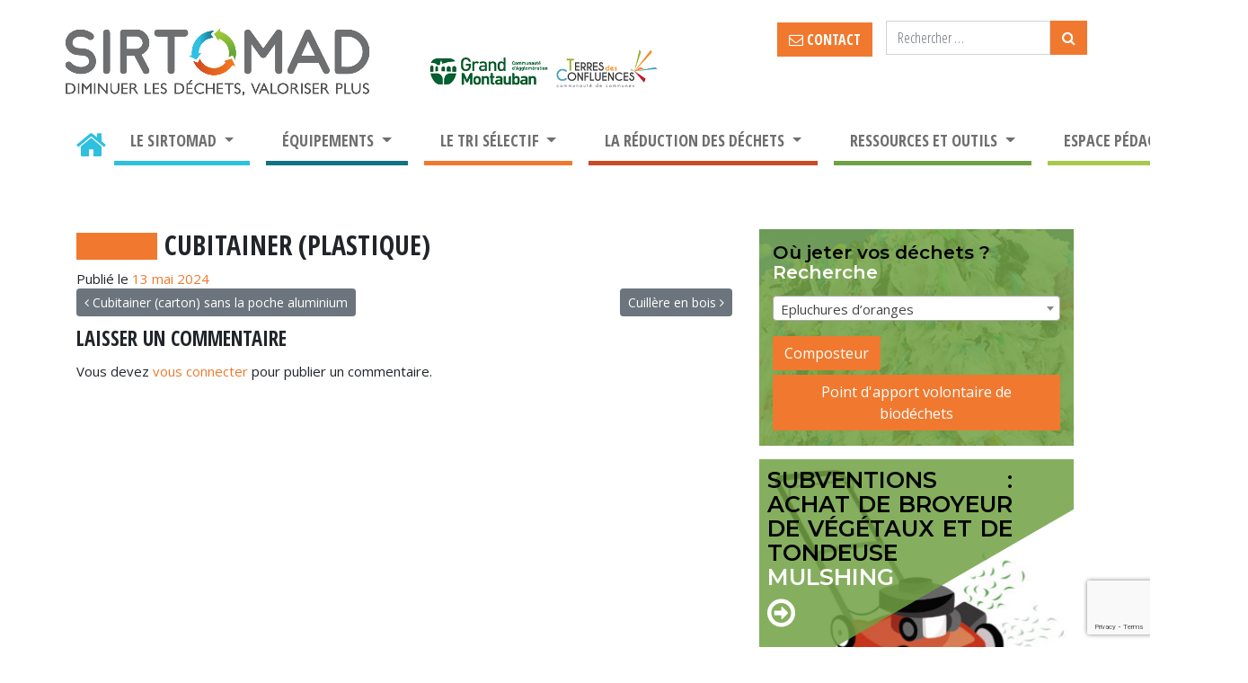

--- FILE ---
content_type: text/html; charset=UTF-8
request_url: https://www.sirtomad.com/dechet/cubitainer-plastique/
body_size: 31017
content:
<!DOCTYPE html>
<html lang="fr-FR" xmlns:fb="https://www.facebook.com/2008/fbml" xmlns:addthis="https://www.addthis.com/help/api-spec" >
<head>
	<meta charset="UTF-8">
	<meta http-equiv="X-UA-Compatible" content="IE=edge">
	<meta name="viewport" content="width=device-width, initial-scale=1">
	<meta name="mobile-web-app-capable" content="yes">
	<meta name="apple-mobile-web-app-capable" content="yes">
	<meta name="apple-mobile-web-app-title" content="SIRTOMAD - Syndicat mIxte pouR le Traitement des Ordures Ménagères et Autres Déchets">
	<link rel="profile" href="http://gmpg.org/xfn/11">
	<link rel="pingback" href="https://www.sirtomad.com/xmlrpc.php">
	<meta name='robots' content='index, follow, max-image-preview:large, max-snippet:-1, max-video-preview:-1' />

	<!-- This site is optimized with the Yoast SEO plugin v26.8 - https://yoast.com/product/yoast-seo-wordpress/ -->
	<title>Cubitainer (plastique) - SIRTOMAD</title>
	<link rel="canonical" href="https://www.sirtomad.com/dechet/cubitainer-plastique/" />
	<meta property="og:locale" content="fr_FR" />
	<meta property="og:type" content="article" />
	<meta property="og:title" content="Cubitainer (plastique) - SIRTOMAD" />
	<meta property="og:description" content="[...]Lire la suite..." />
	<meta property="og:url" content="https://www.sirtomad.com/dechet/cubitainer-plastique/" />
	<meta property="og:site_name" content="SIRTOMAD" />
	<meta property="article:modified_time" content="2024-05-13T09:06:08+00:00" />
	<meta name="twitter:card" content="summary_large_image" />
	<script type="application/ld+json" class="yoast-schema-graph">{"@context":"https://schema.org","@graph":[{"@type":"WebPage","@id":"https://www.sirtomad.com/dechet/cubitainer-plastique/","url":"https://www.sirtomad.com/dechet/cubitainer-plastique/","name":"Cubitainer (plastique) - SIRTOMAD","isPartOf":{"@id":"https://www.sirtomad.com/#website"},"datePublished":"2024-05-13T09:06:07+00:00","dateModified":"2024-05-13T09:06:08+00:00","breadcrumb":{"@id":"https://www.sirtomad.com/dechet/cubitainer-plastique/#breadcrumb"},"inLanguage":"fr-FR","potentialAction":[{"@type":"ReadAction","target":["https://www.sirtomad.com/dechet/cubitainer-plastique/"]}]},{"@type":"BreadcrumbList","@id":"https://www.sirtomad.com/dechet/cubitainer-plastique/#breadcrumb","itemListElement":[{"@type":"ListItem","position":1,"name":"Accueil","item":"https://www.sirtomad.com/"},{"@type":"ListItem","position":2,"name":"Déchets","item":"https://www.sirtomad.com/dechets/"},{"@type":"ListItem","position":3,"name":"Cubitainer (plastique)"}]},{"@type":"WebSite","@id":"https://www.sirtomad.com/#website","url":"https://www.sirtomad.com/","name":"SIRTOMAD","description":"Syndicat mIxte pouR le Traitement des Ordures Ménagères et Autres Déchets","publisher":{"@id":"https://www.sirtomad.com/#organization"},"potentialAction":[{"@type":"SearchAction","target":{"@type":"EntryPoint","urlTemplate":"https://www.sirtomad.com/?s={search_term_string}"},"query-input":{"@type":"PropertyValueSpecification","valueRequired":true,"valueName":"search_term_string"}}],"inLanguage":"fr-FR"},{"@type":"Organization","@id":"https://www.sirtomad.com/#organization","name":"SIRTOMAD","url":"https://www.sirtomad.com/","logo":{"@type":"ImageObject","inLanguage":"fr-FR","@id":"https://www.sirtomad.com/#/schema/logo/image/","url":"https://www.sirtomad.com/wp-content/uploads/2017/07/cropped-logo-1.png","contentUrl":"https://www.sirtomad.com/wp-content/uploads/2017/07/cropped-logo-1.png","width":1456,"height":396,"caption":"SIRTOMAD"},"image":{"@id":"https://www.sirtomad.com/#/schema/logo/image/"}}]}</script>
	<!-- / Yoast SEO plugin. -->


<link rel='dns-prefetch' href='//s7.addthis.com' />
<link rel='dns-prefetch' href='//stats.wp.com' />
<link rel='dns-prefetch' href='//v0.wordpress.com' />
<link rel="alternate" type="application/rss+xml" title="SIRTOMAD &raquo; Flux" href="https://www.sirtomad.com/feed/" />
<link rel="alternate" type="application/rss+xml" title="SIRTOMAD &raquo; Flux des commentaires" href="https://www.sirtomad.com/comments/feed/" />
<link rel="alternate" type="text/calendar" title="SIRTOMAD &raquo; Flux iCal" href="https://www.sirtomad.com/evenements/?ical=1" />
<link rel="alternate" type="application/rss+xml" title="SIRTOMAD &raquo; Cubitainer (plastique) Flux des commentaires" href="https://www.sirtomad.com/dechet/cubitainer-plastique/feed/" />
<link rel="alternate" title="oEmbed (JSON)" type="application/json+oembed" href="https://www.sirtomad.com/wp-json/oembed/1.0/embed?url=https%3A%2F%2Fwww.sirtomad.com%2Fdechet%2Fcubitainer-plastique%2F" />
<link rel="alternate" title="oEmbed (XML)" type="text/xml+oembed" href="https://www.sirtomad.com/wp-json/oembed/1.0/embed?url=https%3A%2F%2Fwww.sirtomad.com%2Fdechet%2Fcubitainer-plastique%2F&#038;format=xml" />
		<!-- This site uses the Google Analytics by ExactMetrics plugin v8.11.1 - Using Analytics tracking - https://www.exactmetrics.com/ -->
							<script src="//www.googletagmanager.com/gtag/js?id=G-QDRPSTS56S"  data-cfasync="false" data-wpfc-render="false" type="text/javascript" async></script>
			<script data-cfasync="false" data-wpfc-render="false" type="text/javascript">
				var em_version = '8.11.1';
				var em_track_user = true;
				var em_no_track_reason = '';
								var ExactMetricsDefaultLocations = {"page_location":"https:\/\/www.sirtomad.com\/dechet\/cubitainer-plastique\/"};
								if ( typeof ExactMetricsPrivacyGuardFilter === 'function' ) {
					var ExactMetricsLocations = (typeof ExactMetricsExcludeQuery === 'object') ? ExactMetricsPrivacyGuardFilter( ExactMetricsExcludeQuery ) : ExactMetricsPrivacyGuardFilter( ExactMetricsDefaultLocations );
				} else {
					var ExactMetricsLocations = (typeof ExactMetricsExcludeQuery === 'object') ? ExactMetricsExcludeQuery : ExactMetricsDefaultLocations;
				}

								var disableStrs = [
										'ga-disable-G-QDRPSTS56S',
									];

				/* Function to detect opted out users */
				function __gtagTrackerIsOptedOut() {
					for (var index = 0; index < disableStrs.length; index++) {
						if (document.cookie.indexOf(disableStrs[index] + '=true') > -1) {
							return true;
						}
					}

					return false;
				}

				/* Disable tracking if the opt-out cookie exists. */
				if (__gtagTrackerIsOptedOut()) {
					for (var index = 0; index < disableStrs.length; index++) {
						window[disableStrs[index]] = true;
					}
				}

				/* Opt-out function */
				function __gtagTrackerOptout() {
					for (var index = 0; index < disableStrs.length; index++) {
						document.cookie = disableStrs[index] + '=true; expires=Thu, 31 Dec 2099 23:59:59 UTC; path=/';
						window[disableStrs[index]] = true;
					}
				}

				if ('undefined' === typeof gaOptout) {
					function gaOptout() {
						__gtagTrackerOptout();
					}
				}
								window.dataLayer = window.dataLayer || [];

				window.ExactMetricsDualTracker = {
					helpers: {},
					trackers: {},
				};
				if (em_track_user) {
					function __gtagDataLayer() {
						dataLayer.push(arguments);
					}

					function __gtagTracker(type, name, parameters) {
						if (!parameters) {
							parameters = {};
						}

						if (parameters.send_to) {
							__gtagDataLayer.apply(null, arguments);
							return;
						}

						if (type === 'event') {
														parameters.send_to = exactmetrics_frontend.v4_id;
							var hookName = name;
							if (typeof parameters['event_category'] !== 'undefined') {
								hookName = parameters['event_category'] + ':' + name;
							}

							if (typeof ExactMetricsDualTracker.trackers[hookName] !== 'undefined') {
								ExactMetricsDualTracker.trackers[hookName](parameters);
							} else {
								__gtagDataLayer('event', name, parameters);
							}
							
						} else {
							__gtagDataLayer.apply(null, arguments);
						}
					}

					__gtagTracker('js', new Date());
					__gtagTracker('set', {
						'developer_id.dNDMyYj': true,
											});
					if ( ExactMetricsLocations.page_location ) {
						__gtagTracker('set', ExactMetricsLocations);
					}
										__gtagTracker('config', 'G-QDRPSTS56S', {"forceSSL":"true","link_attribution":"true"} );
										window.gtag = __gtagTracker;										(function () {
						/* https://developers.google.com/analytics/devguides/collection/analyticsjs/ */
						/* ga and __gaTracker compatibility shim. */
						var noopfn = function () {
							return null;
						};
						var newtracker = function () {
							return new Tracker();
						};
						var Tracker = function () {
							return null;
						};
						var p = Tracker.prototype;
						p.get = noopfn;
						p.set = noopfn;
						p.send = function () {
							var args = Array.prototype.slice.call(arguments);
							args.unshift('send');
							__gaTracker.apply(null, args);
						};
						var __gaTracker = function () {
							var len = arguments.length;
							if (len === 0) {
								return;
							}
							var f = arguments[len - 1];
							if (typeof f !== 'object' || f === null || typeof f.hitCallback !== 'function') {
								if ('send' === arguments[0]) {
									var hitConverted, hitObject = false, action;
									if ('event' === arguments[1]) {
										if ('undefined' !== typeof arguments[3]) {
											hitObject = {
												'eventAction': arguments[3],
												'eventCategory': arguments[2],
												'eventLabel': arguments[4],
												'value': arguments[5] ? arguments[5] : 1,
											}
										}
									}
									if ('pageview' === arguments[1]) {
										if ('undefined' !== typeof arguments[2]) {
											hitObject = {
												'eventAction': 'page_view',
												'page_path': arguments[2],
											}
										}
									}
									if (typeof arguments[2] === 'object') {
										hitObject = arguments[2];
									}
									if (typeof arguments[5] === 'object') {
										Object.assign(hitObject, arguments[5]);
									}
									if ('undefined' !== typeof arguments[1].hitType) {
										hitObject = arguments[1];
										if ('pageview' === hitObject.hitType) {
											hitObject.eventAction = 'page_view';
										}
									}
									if (hitObject) {
										action = 'timing' === arguments[1].hitType ? 'timing_complete' : hitObject.eventAction;
										hitConverted = mapArgs(hitObject);
										__gtagTracker('event', action, hitConverted);
									}
								}
								return;
							}

							function mapArgs(args) {
								var arg, hit = {};
								var gaMap = {
									'eventCategory': 'event_category',
									'eventAction': 'event_action',
									'eventLabel': 'event_label',
									'eventValue': 'event_value',
									'nonInteraction': 'non_interaction',
									'timingCategory': 'event_category',
									'timingVar': 'name',
									'timingValue': 'value',
									'timingLabel': 'event_label',
									'page': 'page_path',
									'location': 'page_location',
									'title': 'page_title',
									'referrer' : 'page_referrer',
								};
								for (arg in args) {
																		if (!(!args.hasOwnProperty(arg) || !gaMap.hasOwnProperty(arg))) {
										hit[gaMap[arg]] = args[arg];
									} else {
										hit[arg] = args[arg];
									}
								}
								return hit;
							}

							try {
								f.hitCallback();
							} catch (ex) {
							}
						};
						__gaTracker.create = newtracker;
						__gaTracker.getByName = newtracker;
						__gaTracker.getAll = function () {
							return [];
						};
						__gaTracker.remove = noopfn;
						__gaTracker.loaded = true;
						window['__gaTracker'] = __gaTracker;
					})();
									} else {
										console.log("");
					(function () {
						function __gtagTracker() {
							return null;
						}

						window['__gtagTracker'] = __gtagTracker;
						window['gtag'] = __gtagTracker;
					})();
									}
			</script>
							<!-- / Google Analytics by ExactMetrics -->
		<style id='wp-img-auto-sizes-contain-inline-css' type='text/css'>
img:is([sizes=auto i],[sizes^="auto," i]){contain-intrinsic-size:3000px 1500px}
/*# sourceURL=wp-img-auto-sizes-contain-inline-css */
</style>
<link rel='stylesheet' id='fpw_styles_css-css' href='https://www.sirtomad.com/wp-content/plugins/feature-a-page-widget/css/fpw_styles.css?ver=2.1.0' type='text/css' media='all' />
<style id='wp-emoji-styles-inline-css' type='text/css'>

	img.wp-smiley, img.emoji {
		display: inline !important;
		border: none !important;
		box-shadow: none !important;
		height: 1em !important;
		width: 1em !important;
		margin: 0 0.07em !important;
		vertical-align: -0.1em !important;
		background: none !important;
		padding: 0 !important;
	}
/*# sourceURL=wp-emoji-styles-inline-css */
</style>
<link rel='stylesheet' id='wp-block-library-css' href='https://www.sirtomad.com/wp-includes/css/dist/block-library/style.min.css?ver=78d20144d5874b7dd16e884b8769ee79' type='text/css' media='all' />
<style id='classic-theme-styles-inline-css' type='text/css'>
/*! This file is auto-generated */
.wp-block-button__link{color:#fff;background-color:#32373c;border-radius:9999px;box-shadow:none;text-decoration:none;padding:calc(.667em + 2px) calc(1.333em + 2px);font-size:1.125em}.wp-block-file__button{background:#32373c;color:#fff;text-decoration:none}
/*# sourceURL=/wp-includes/css/classic-themes.min.css */
</style>
<style id='document-gallery-document-gallery-block-style-inline-css' type='text/css'>
.document-gallery .document-icon{text-align:center}.document-gallery .document-icon img{border:none;margin:0 auto;max-width:100%;width:89px}.document-gallery .document-icon a{font-size:10px;line-height:12px}.document-gallery .document-icon{margin:5px 0 0}.document-gallery .document-icon .title{display:block;text-align:center}.dg-paginate-wrapper .paginate{text-align:center}.document-gallery .document-icon{box-sizing:border-box;display:inline-block;overflow:hidden;vertical-align:top;width:var(--dg-icon-width)}.document-gallery .document-icon-row{padding:0;text-align:left;width:100%}.document-gallery .descriptions.document-icon-row .document-icon{float:left;max-width:115px;padding:0 3px 0 0;width:auto}.document-gallery .descriptions.document-icon-row{margin-bottom:1em;text-align:inherit;vertical-align:middle}.document-gallery .descriptions.document-icon-row img{max-width:100%;width:65px}.document-gallery .descriptions.document-icon-row:after,.document-gallery .descriptions.document-icon-row:before{content:"";display:table}.document-gallery .descriptions.document-icon-row:after{clear:both}.document-gallery .descriptions.document-icon-row{zoom:1}

/*# sourceURL=https://www.sirtomad.com/wp-content/plugins/document-gallery/build/block/style-index.css */
</style>
<link rel='stylesheet' id='mediaelement-css' href='https://www.sirtomad.com/wp-includes/js/mediaelement/mediaelementplayer-legacy.min.css?ver=4.2.17' type='text/css' media='all' />
<link rel='stylesheet' id='wp-mediaelement-css' href='https://www.sirtomad.com/wp-includes/js/mediaelement/wp-mediaelement.min.css?ver=78d20144d5874b7dd16e884b8769ee79' type='text/css' media='all' />
<style id='jetpack-sharing-buttons-style-inline-css' type='text/css'>
.jetpack-sharing-buttons__services-list{display:flex;flex-direction:row;flex-wrap:wrap;gap:0;list-style-type:none;margin:5px;padding:0}.jetpack-sharing-buttons__services-list.has-small-icon-size{font-size:12px}.jetpack-sharing-buttons__services-list.has-normal-icon-size{font-size:16px}.jetpack-sharing-buttons__services-list.has-large-icon-size{font-size:24px}.jetpack-sharing-buttons__services-list.has-huge-icon-size{font-size:36px}@media print{.jetpack-sharing-buttons__services-list{display:none!important}}.editor-styles-wrapper .wp-block-jetpack-sharing-buttons{gap:0;padding-inline-start:0}ul.jetpack-sharing-buttons__services-list.has-background{padding:1.25em 2.375em}
/*# sourceURL=https://www.sirtomad.com/wp-content/plugins/jetpack/_inc/blocks/sharing-buttons/view.css */
</style>
<link rel='stylesheet' id='wpmf-gallery-popup-style-css' href='https://www.sirtomad.com/wp-content/plugins/wp-media-folder/assets/css/display-gallery/magnific-popup.css?ver=6.1.9' type='text/css' media='all' />
<style id='global-styles-inline-css' type='text/css'>
:root{--wp--preset--aspect-ratio--square: 1;--wp--preset--aspect-ratio--4-3: 4/3;--wp--preset--aspect-ratio--3-4: 3/4;--wp--preset--aspect-ratio--3-2: 3/2;--wp--preset--aspect-ratio--2-3: 2/3;--wp--preset--aspect-ratio--16-9: 16/9;--wp--preset--aspect-ratio--9-16: 9/16;--wp--preset--color--black: #000000;--wp--preset--color--cyan-bluish-gray: #abb8c3;--wp--preset--color--white: #ffffff;--wp--preset--color--pale-pink: #f78da7;--wp--preset--color--vivid-red: #cf2e2e;--wp--preset--color--luminous-vivid-orange: #ff6900;--wp--preset--color--luminous-vivid-amber: #fcb900;--wp--preset--color--light-green-cyan: #7bdcb5;--wp--preset--color--vivid-green-cyan: #00d084;--wp--preset--color--pale-cyan-blue: #8ed1fc;--wp--preset--color--vivid-cyan-blue: #0693e3;--wp--preset--color--vivid-purple: #9b51e0;--wp--preset--gradient--vivid-cyan-blue-to-vivid-purple: linear-gradient(135deg,rgb(6,147,227) 0%,rgb(155,81,224) 100%);--wp--preset--gradient--light-green-cyan-to-vivid-green-cyan: linear-gradient(135deg,rgb(122,220,180) 0%,rgb(0,208,130) 100%);--wp--preset--gradient--luminous-vivid-amber-to-luminous-vivid-orange: linear-gradient(135deg,rgb(252,185,0) 0%,rgb(255,105,0) 100%);--wp--preset--gradient--luminous-vivid-orange-to-vivid-red: linear-gradient(135deg,rgb(255,105,0) 0%,rgb(207,46,46) 100%);--wp--preset--gradient--very-light-gray-to-cyan-bluish-gray: linear-gradient(135deg,rgb(238,238,238) 0%,rgb(169,184,195) 100%);--wp--preset--gradient--cool-to-warm-spectrum: linear-gradient(135deg,rgb(74,234,220) 0%,rgb(151,120,209) 20%,rgb(207,42,186) 40%,rgb(238,44,130) 60%,rgb(251,105,98) 80%,rgb(254,248,76) 100%);--wp--preset--gradient--blush-light-purple: linear-gradient(135deg,rgb(255,206,236) 0%,rgb(152,150,240) 100%);--wp--preset--gradient--blush-bordeaux: linear-gradient(135deg,rgb(254,205,165) 0%,rgb(254,45,45) 50%,rgb(107,0,62) 100%);--wp--preset--gradient--luminous-dusk: linear-gradient(135deg,rgb(255,203,112) 0%,rgb(199,81,192) 50%,rgb(65,88,208) 100%);--wp--preset--gradient--pale-ocean: linear-gradient(135deg,rgb(255,245,203) 0%,rgb(182,227,212) 50%,rgb(51,167,181) 100%);--wp--preset--gradient--electric-grass: linear-gradient(135deg,rgb(202,248,128) 0%,rgb(113,206,126) 100%);--wp--preset--gradient--midnight: linear-gradient(135deg,rgb(2,3,129) 0%,rgb(40,116,252) 100%);--wp--preset--font-size--small: 13px;--wp--preset--font-size--medium: 20px;--wp--preset--font-size--large: 36px;--wp--preset--font-size--x-large: 42px;--wp--preset--spacing--20: 0.44rem;--wp--preset--spacing--30: 0.67rem;--wp--preset--spacing--40: 1rem;--wp--preset--spacing--50: 1.5rem;--wp--preset--spacing--60: 2.25rem;--wp--preset--spacing--70: 3.38rem;--wp--preset--spacing--80: 5.06rem;--wp--preset--shadow--natural: 6px 6px 9px rgba(0, 0, 0, 0.2);--wp--preset--shadow--deep: 12px 12px 50px rgba(0, 0, 0, 0.4);--wp--preset--shadow--sharp: 6px 6px 0px rgba(0, 0, 0, 0.2);--wp--preset--shadow--outlined: 6px 6px 0px -3px rgb(255, 255, 255), 6px 6px rgb(0, 0, 0);--wp--preset--shadow--crisp: 6px 6px 0px rgb(0, 0, 0);}:where(.is-layout-flex){gap: 0.5em;}:where(.is-layout-grid){gap: 0.5em;}body .is-layout-flex{display: flex;}.is-layout-flex{flex-wrap: wrap;align-items: center;}.is-layout-flex > :is(*, div){margin: 0;}body .is-layout-grid{display: grid;}.is-layout-grid > :is(*, div){margin: 0;}:where(.wp-block-columns.is-layout-flex){gap: 2em;}:where(.wp-block-columns.is-layout-grid){gap: 2em;}:where(.wp-block-post-template.is-layout-flex){gap: 1.25em;}:where(.wp-block-post-template.is-layout-grid){gap: 1.25em;}.has-black-color{color: var(--wp--preset--color--black) !important;}.has-cyan-bluish-gray-color{color: var(--wp--preset--color--cyan-bluish-gray) !important;}.has-white-color{color: var(--wp--preset--color--white) !important;}.has-pale-pink-color{color: var(--wp--preset--color--pale-pink) !important;}.has-vivid-red-color{color: var(--wp--preset--color--vivid-red) !important;}.has-luminous-vivid-orange-color{color: var(--wp--preset--color--luminous-vivid-orange) !important;}.has-luminous-vivid-amber-color{color: var(--wp--preset--color--luminous-vivid-amber) !important;}.has-light-green-cyan-color{color: var(--wp--preset--color--light-green-cyan) !important;}.has-vivid-green-cyan-color{color: var(--wp--preset--color--vivid-green-cyan) !important;}.has-pale-cyan-blue-color{color: var(--wp--preset--color--pale-cyan-blue) !important;}.has-vivid-cyan-blue-color{color: var(--wp--preset--color--vivid-cyan-blue) !important;}.has-vivid-purple-color{color: var(--wp--preset--color--vivid-purple) !important;}.has-black-background-color{background-color: var(--wp--preset--color--black) !important;}.has-cyan-bluish-gray-background-color{background-color: var(--wp--preset--color--cyan-bluish-gray) !important;}.has-white-background-color{background-color: var(--wp--preset--color--white) !important;}.has-pale-pink-background-color{background-color: var(--wp--preset--color--pale-pink) !important;}.has-vivid-red-background-color{background-color: var(--wp--preset--color--vivid-red) !important;}.has-luminous-vivid-orange-background-color{background-color: var(--wp--preset--color--luminous-vivid-orange) !important;}.has-luminous-vivid-amber-background-color{background-color: var(--wp--preset--color--luminous-vivid-amber) !important;}.has-light-green-cyan-background-color{background-color: var(--wp--preset--color--light-green-cyan) !important;}.has-vivid-green-cyan-background-color{background-color: var(--wp--preset--color--vivid-green-cyan) !important;}.has-pale-cyan-blue-background-color{background-color: var(--wp--preset--color--pale-cyan-blue) !important;}.has-vivid-cyan-blue-background-color{background-color: var(--wp--preset--color--vivid-cyan-blue) !important;}.has-vivid-purple-background-color{background-color: var(--wp--preset--color--vivid-purple) !important;}.has-black-border-color{border-color: var(--wp--preset--color--black) !important;}.has-cyan-bluish-gray-border-color{border-color: var(--wp--preset--color--cyan-bluish-gray) !important;}.has-white-border-color{border-color: var(--wp--preset--color--white) !important;}.has-pale-pink-border-color{border-color: var(--wp--preset--color--pale-pink) !important;}.has-vivid-red-border-color{border-color: var(--wp--preset--color--vivid-red) !important;}.has-luminous-vivid-orange-border-color{border-color: var(--wp--preset--color--luminous-vivid-orange) !important;}.has-luminous-vivid-amber-border-color{border-color: var(--wp--preset--color--luminous-vivid-amber) !important;}.has-light-green-cyan-border-color{border-color: var(--wp--preset--color--light-green-cyan) !important;}.has-vivid-green-cyan-border-color{border-color: var(--wp--preset--color--vivid-green-cyan) !important;}.has-pale-cyan-blue-border-color{border-color: var(--wp--preset--color--pale-cyan-blue) !important;}.has-vivid-cyan-blue-border-color{border-color: var(--wp--preset--color--vivid-cyan-blue) !important;}.has-vivid-purple-border-color{border-color: var(--wp--preset--color--vivid-purple) !important;}.has-vivid-cyan-blue-to-vivid-purple-gradient-background{background: var(--wp--preset--gradient--vivid-cyan-blue-to-vivid-purple) !important;}.has-light-green-cyan-to-vivid-green-cyan-gradient-background{background: var(--wp--preset--gradient--light-green-cyan-to-vivid-green-cyan) !important;}.has-luminous-vivid-amber-to-luminous-vivid-orange-gradient-background{background: var(--wp--preset--gradient--luminous-vivid-amber-to-luminous-vivid-orange) !important;}.has-luminous-vivid-orange-to-vivid-red-gradient-background{background: var(--wp--preset--gradient--luminous-vivid-orange-to-vivid-red) !important;}.has-very-light-gray-to-cyan-bluish-gray-gradient-background{background: var(--wp--preset--gradient--very-light-gray-to-cyan-bluish-gray) !important;}.has-cool-to-warm-spectrum-gradient-background{background: var(--wp--preset--gradient--cool-to-warm-spectrum) !important;}.has-blush-light-purple-gradient-background{background: var(--wp--preset--gradient--blush-light-purple) !important;}.has-blush-bordeaux-gradient-background{background: var(--wp--preset--gradient--blush-bordeaux) !important;}.has-luminous-dusk-gradient-background{background: var(--wp--preset--gradient--luminous-dusk) !important;}.has-pale-ocean-gradient-background{background: var(--wp--preset--gradient--pale-ocean) !important;}.has-electric-grass-gradient-background{background: var(--wp--preset--gradient--electric-grass) !important;}.has-midnight-gradient-background{background: var(--wp--preset--gradient--midnight) !important;}.has-small-font-size{font-size: var(--wp--preset--font-size--small) !important;}.has-medium-font-size{font-size: var(--wp--preset--font-size--medium) !important;}.has-large-font-size{font-size: var(--wp--preset--font-size--large) !important;}.has-x-large-font-size{font-size: var(--wp--preset--font-size--x-large) !important;}
:where(.wp-block-post-template.is-layout-flex){gap: 1.25em;}:where(.wp-block-post-template.is-layout-grid){gap: 1.25em;}
:where(.wp-block-term-template.is-layout-flex){gap: 1.25em;}:where(.wp-block-term-template.is-layout-grid){gap: 1.25em;}
:where(.wp-block-columns.is-layout-flex){gap: 2em;}:where(.wp-block-columns.is-layout-grid){gap: 2em;}
:root :where(.wp-block-pullquote){font-size: 1.5em;line-height: 1.6;}
/*# sourceURL=global-styles-inline-css */
</style>
<link rel='stylesheet' id='contact-form-7-css' href='https://www.sirtomad.com/wp-content/plugins/contact-form-7/includes/css/styles.css?ver=6.1.4' type='text/css' media='all' />
<link rel='stylesheet' id='document-gallery-css' href='https://www.sirtomad.com/wp-content/plugins/document-gallery/src/assets/css/style.min.css?ver=5.1.0' type='text/css' media='all' />
<link rel='stylesheet' id='responsive-lightbox-swipebox-css' href='https://www.sirtomad.com/wp-content/plugins/responsive-lightbox/assets/swipebox/swipebox.min.css?ver=1.5.2' type='text/css' media='all' />
<link rel='stylesheet' id='animate-css' href='https://www.sirtomad.com/wp-content/plugins/wp-quiz/assets/frontend/css/animate.css?ver=3.6.0' type='text/css' media='all' />
<link rel='stylesheet' id='wp-quiz-css' href='https://www.sirtomad.com/wp-content/plugins/wp-quiz/assets/frontend/css/wp-quiz.css?ver=2.0.6' type='text/css' media='all' />
<link rel='stylesheet' id='tribe-events-v2-single-skeleton-css' href='https://www.sirtomad.com/wp-content/plugins/the-events-calendar/build/css/tribe-events-single-skeleton.css?ver=6.15.12.2' type='text/css' media='all' />
<link rel='stylesheet' id='tribe-events-v2-single-skeleton-full-css' href='https://www.sirtomad.com/wp-content/plugins/the-events-calendar/build/css/tribe-events-single-full.css?ver=6.15.12.2' type='text/css' media='all' />
<link rel='stylesheet' id='tec-events-elementor-widgets-base-styles-css' href='https://www.sirtomad.com/wp-content/plugins/the-events-calendar/build/css/integrations/plugins/elementor/widgets/widget-base.css?ver=6.15.12.2' type='text/css' media='all' />
<link rel='stylesheet' id='pwk-styles-css' href='https://www.sirtomad.com/wp-content/themes/periwinkle/css/child-theme.min.css?ver=1.11' type='text/css' media='all' />
<style id='pwk-styles-inline-css' type='text/css'>
body.bleu-clair main.site-main img{ border-color:#2dc0df; } body.bleu-clair #sur-titre{border-color:#2dc0df; color:#2dc0df; }
body.bleu-clair main.site-main h1:before, body.bleu-clair main.site-main .trait:before{ border-color:#2dc0df; } 
body.bleu-clair #breadcrumbs a, body.bleu-clair main a, body.bleu-clair main ul li:before{ color:#2dc0df; } 
body.bleu-fonce main.site-main img{ border-color:#117185; } body.bleu-fonce #sur-titre{border-color:#117185; color:#117185; }
body.bleu-fonce main.site-main h1:before, body.bleu-fonce main.site-main .trait:before{ border-color:#117185; } 
body.bleu-fonce #breadcrumbs a, body.bleu-fonce main a, body.bleu-fonce main ul li:before{ color:#117185; } 
body.orange-clair main.site-main img{ border-color:#f0792f; } body.orange-clair #sur-titre{border-color:#f0792f; color:#f0792f; }
body.orange-clair main.site-main h1:before, body.orange-clair main.site-main .trait:before{ border-color:#f0792f; } 
body.orange-clair #breadcrumbs a, body.orange-clair main a, body.orange-clair main ul li:before{ color:#f0792f; } 
body.orange-fonce main.site-main img{ border-color:#ca4a24; } body.orange-fonce #sur-titre{border-color:#ca4a24; color:#ca4a24; }
body.orange-fonce main.site-main h1:before, body.orange-fonce main.site-main .trait:before{ border-color:#ca4a24; } 
body.orange-fonce #breadcrumbs a, body.orange-fonce main a, body.orange-fonce main ul li:before{ color:#ca4a24; } 
body.vert-clair main.site-main img{ border-color:#a9c84c; } body.vert-clair #sur-titre{border-color:#a9c84c; color:#a9c84c; }
body.vert-clair main.site-main h1:before, body.vert-clair main.site-main .trait:before{ border-color:#a9c84c; } 
body.vert-clair #breadcrumbs a, body.vert-clair main a, body.vert-clair main ul li:before{ color:#a9c84c; } 
body.vert-fonce main.site-main img{ border-color:#6fa144; } body.vert-fonce #sur-titre{border-color:#6fa144; color:#6fa144; }
body.vert-fonce main.site-main h1:before, body.vert-fonce main.site-main .trait:before{ border-color:#6fa144; } 
body.vert-fonce #breadcrumbs a, body.vert-fonce main a, body.vert-fonce main ul li:before{ color:#6fa144; } 

/*# sourceURL=pwk-styles-inline-css */
</style>
<link rel='stylesheet' id='addthis_all_pages-css' href='https://www.sirtomad.com/wp-content/plugins/addthis/frontend/build/addthis_wordpress_public.min.css?ver=78d20144d5874b7dd16e884b8769ee79' type='text/css' media='all' />
<link rel='stylesheet' id='wpdevelop-bts-css' href='https://www.sirtomad.com/wp-content/plugins/booking/vendors/_custom/bootstrap-css/css/bootstrap.css?ver=10.14.8' type='text/css' media='all' />
<link rel='stylesheet' id='wpdevelop-bts-theme-css' href='https://www.sirtomad.com/wp-content/plugins/booking/vendors/_custom/bootstrap-css/css/bootstrap-theme.css?ver=10.14.8' type='text/css' media='all' />
<link rel='stylesheet' id='wpbc-tippy-popover-css' href='https://www.sirtomad.com/wp-content/plugins/booking/vendors/_custom/tippy.js/themes/wpbc-tippy-popover.css?ver=10.14.8' type='text/css' media='all' />
<link rel='stylesheet' id='wpbc-tippy-times-css' href='https://www.sirtomad.com/wp-content/plugins/booking/vendors/_custom/tippy.js/themes/wpbc-tippy-times.css?ver=10.14.8' type='text/css' media='all' />
<link rel='stylesheet' id='wpbc-material-design-icons-css' href='https://www.sirtomad.com/wp-content/plugins/booking/vendors/_custom/material-design-icons/material-design-icons.css?ver=10.14.8' type='text/css' media='all' />
<link rel='stylesheet' id='wpbc-ui-both-css' href='https://www.sirtomad.com/wp-content/plugins/booking/css/wpbc_ui_both.css?ver=10.14.8' type='text/css' media='all' />
<link rel='stylesheet' id='wpbc-time_picker-css' href='https://www.sirtomad.com/wp-content/plugins/booking/css/wpbc_time-selector.css?ver=10.14.8' type='text/css' media='all' />
<link rel='stylesheet' id='wpbc-time_picker-skin-css' href='https://www.sirtomad.com/wp-content/plugins/booking/css/time_picker_skins/green.css?ver=10.14.8' type='text/css' media='all' />
<link rel='stylesheet' id='wpbc-client-pages-css' href='https://www.sirtomad.com/wp-content/plugins/booking/css/client.css?ver=10.14.8' type='text/css' media='all' />
<link rel='stylesheet' id='wpbc-all-client-css' href='https://www.sirtomad.com/wp-content/plugins/booking/_dist/all/_out/wpbc_all_client.css?ver=10.14.8' type='text/css' media='all' />
<link rel='stylesheet' id='wpbc-calendar-css' href='https://www.sirtomad.com/wp-content/plugins/booking/css/calendar.css?ver=10.14.8' type='text/css' media='all' />
<link rel='stylesheet' id='wpbc-calendar-skin-css' href='https://www.sirtomad.com/wp-content/plugins/booking/css/skins/multidays.css?ver=10.14.8' type='text/css' media='all' />
<link rel='stylesheet' id='wpbc-flex-timeline-css' href='https://www.sirtomad.com/wp-content/plugins/booking/core/timeline/v2/_out/timeline_v2.1.css?ver=10.14.8' type='text/css' media='all' />
		<script type="text/javascript">
			ajaxurl = typeof(ajaxurl) !== 'string' ? 'https://www.sirtomad.com/wp-admin/admin-ajax.php' : ajaxurl;
		</script>
		<script type="text/javascript" src="https://www.sirtomad.com/wp-content/plugins/google-analytics-dashboard-for-wp/assets/js/frontend-gtag.min.js?ver=8.11.1" id="exactmetrics-frontend-script-js" async="async" data-wp-strategy="async"></script>
<script data-cfasync="false" data-wpfc-render="false" type="text/javascript" id='exactmetrics-frontend-script-js-extra'>/* <![CDATA[ */
var exactmetrics_frontend = {"js_events_tracking":"true","download_extensions":"zip,mp3,mpeg,pdf,docx,pptx,xlsx,rar","inbound_paths":"[{\"path\":\"\\\/go\\\/\",\"label\":\"affiliate\"},{\"path\":\"\\\/recommend\\\/\",\"label\":\"affiliate\"}]","home_url":"https:\/\/www.sirtomad.com","hash_tracking":"false","v4_id":"G-QDRPSTS56S"};/* ]]> */
</script>
<script data-cfasync="false" type="text/javascript" src="https://www.sirtomad.com/wp-includes/js/jquery/jquery.min.js?ver=3.7.1" id="jquery-core-js"></script>
<script data-cfasync="false" type="text/javascript" src="https://www.sirtomad.com/wp-includes/js/jquery/jquery-migrate.min.js?ver=3.4.1" id="jquery-migrate-js"></script>
<script type="text/javascript" src="https://www.sirtomad.com/wp-content/plugins/responsive-lightbox/assets/dompurify/purify.min.js?ver=3.3.1" id="dompurify-js"></script>
<script type="text/javascript" id="responsive-lightbox-sanitizer-js-before">
/* <![CDATA[ */
window.RLG = window.RLG || {}; window.RLG.sanitizeAllowedHosts = ["youtube.com","www.youtube.com","youtu.be","vimeo.com","player.vimeo.com"];
//# sourceURL=responsive-lightbox-sanitizer-js-before
/* ]]> */
</script>
<script type="text/javascript" src="https://www.sirtomad.com/wp-content/plugins/responsive-lightbox/js/sanitizer.js?ver=2.7.0" id="responsive-lightbox-sanitizer-js"></script>
<script type="text/javascript" src="https://www.sirtomad.com/wp-content/plugins/responsive-lightbox/assets/swipebox/jquery.swipebox.min.js?ver=1.5.2" id="responsive-lightbox-swipebox-js"></script>
<script src='https://www.sirtomad.com/wp-content/plugins/the-events-calendar/common/build/js/underscore-before.js'></script>
<script type="text/javascript" src="https://www.sirtomad.com/wp-includes/js/underscore.min.js?ver=1.13.7" id="underscore-js"></script>
<script src='https://www.sirtomad.com/wp-content/plugins/the-events-calendar/common/build/js/underscore-after.js'></script>
<script type="text/javascript" src="https://www.sirtomad.com/wp-content/plugins/responsive-lightbox/assets/infinitescroll/infinite-scroll.pkgd.min.js?ver=4.0.1" id="responsive-lightbox-infinite-scroll-js"></script>
<script type="text/javascript" id="responsive-lightbox-js-before">
/* <![CDATA[ */
var rlArgs = {"script":"swipebox","selector":"lightbox","customEvents":"","activeGalleries":true,"animation":true,"hideCloseButtonOnMobile":false,"removeBarsOnMobile":false,"hideBars":true,"hideBarsDelay":5000,"videoMaxWidth":1080,"useSVG":true,"loopAtEnd":false,"woocommerce_gallery":false,"ajaxurl":"https:\/\/www.sirtomad.com\/wp-admin\/admin-ajax.php","nonce":"3407b28c20","preview":false,"postId":366,"scriptExtension":false};

//# sourceURL=responsive-lightbox-js-before
/* ]]> */
</script>
<script type="text/javascript" src="https://www.sirtomad.com/wp-content/plugins/responsive-lightbox/js/front.js?ver=2.7.0" id="responsive-lightbox-js"></script>
<script type="text/javascript" src="https://s7.addthis.com/js/300/addthis_widget.js?ver=78d20144d5874b7dd16e884b8769ee79#pubid=wp-7bb968b885a6f7fa928b32f88e0781e0" id="addthis_widget-js"></script>
<link rel="https://api.w.org/" href="https://www.sirtomad.com/wp-json/" /><meta name="tec-api-version" content="v1"><meta name="tec-api-origin" content="https://www.sirtomad.com"><link rel="alternate" href="https://www.sirtomad.com/wp-json/tribe/events/v1/" />	<style>img#wpstats{display:none}</style>
		<link rel="pingback" href="https://www.sirtomad.com/xmlrpc.php">
<meta name="mobile-web-app-capable" content="yes">
<meta name="apple-mobile-web-app-capable" content="yes">
<meta name="apple-mobile-web-app-title" content="SIRTOMAD - Syndicat mIxte pouR le Traitement des Ordures Ménagères et Autres Déchets">
<meta name="generator" content="Elementor 3.34.4; features: additional_custom_breakpoints; settings: css_print_method-external, google_font-enabled, font_display-auto">
			<style>
				.e-con.e-parent:nth-of-type(n+4):not(.e-lazyloaded):not(.e-no-lazyload),
				.e-con.e-parent:nth-of-type(n+4):not(.e-lazyloaded):not(.e-no-lazyload) * {
					background-image: none !important;
				}
				@media screen and (max-height: 1024px) {
					.e-con.e-parent:nth-of-type(n+3):not(.e-lazyloaded):not(.e-no-lazyload),
					.e-con.e-parent:nth-of-type(n+3):not(.e-lazyloaded):not(.e-no-lazyload) * {
						background-image: none !important;
					}
				}
				@media screen and (max-height: 640px) {
					.e-con.e-parent:nth-of-type(n+2):not(.e-lazyloaded):not(.e-no-lazyload),
					.e-con.e-parent:nth-of-type(n+2):not(.e-lazyloaded):not(.e-no-lazyload) * {
						background-image: none !important;
					}
				}
			</style>
			<script data-cfasync="false" type="text/javascript">if (window.addthis_product === undefined) { window.addthis_product = "wpp"; } if (window.wp_product_version === undefined) { window.wp_product_version = "wpp-6.2.7"; } if (window.addthis_share === undefined) { window.addthis_share = {}; } if (window.addthis_config === undefined) { window.addthis_config = {"data_track_clickback":true,"ui_atversion":300}; } if (window.addthis_plugin_info === undefined) { window.addthis_plugin_info = {"info_status":"enabled","cms_name":"WordPress","plugin_name":"Share Buttons by AddThis","plugin_version":"6.2.7","plugin_mode":"AddThis","anonymous_profile_id":"wp-7bb968b885a6f7fa928b32f88e0781e0","page_info":{"template":"posts","post_type":"dechet"},"sharing_enabled_on_post_via_metabox":false}; } 
                    (function() {
                      var first_load_interval_id = setInterval(function () {
                        if (typeof window.addthis !== 'undefined') {
                          window.clearInterval(first_load_interval_id);
                          if (typeof window.addthis_layers !== 'undefined' && Object.getOwnPropertyNames(window.addthis_layers).length > 0) {
                            window.addthis.layers(window.addthis_layers);
                          }
                          if (Array.isArray(window.addthis_layers_tools)) {
                            for (i = 0; i < window.addthis_layers_tools.length; i++) {
                              window.addthis.layers(window.addthis_layers_tools[i]);
                            }
                          }
                        }
                     },1000)
                    }());
                </script><link rel="icon" href="https://www.sirtomad.com/wp-content/uploads/2017/07/cropped-icone-150x150.png" sizes="32x32" />
<link rel="icon" href="https://www.sirtomad.com/wp-content/uploads/2017/07/cropped-icone-300x300.png" sizes="192x192" />
<link rel="apple-touch-icon" href="https://www.sirtomad.com/wp-content/uploads/2017/07/cropped-icone-300x300.png" />
<meta name="msapplication-TileImage" content="https://www.sirtomad.com/wp-content/uploads/2017/07/cropped-icone-300x300.png" />
		<style type="text/css" id="wp-custom-css">
			/*
Vous pouvez ajouter du CSS personnalisé ici.

Cliquez sur l’icône d’aide ci-dessus pour en savoir plus.
*/
#main h2, #main h3{
	text-transform: uppercase;
}
.search-tri-dechets h3.widget-title{
    font-size: 1.37em;
}
ul.destinations-dechet li:before{
	display:none;
}




@media all and (min-width: 992px){
	#main-menu li:hover .dropdown-menu{
		background-color:#fff;
		overflow:visible;
	}
	#main-menu .dropdown-menu li{
		position:relative;
		background-color:#fff;
	}
	#main-menu .dropdown-menu .dropdown-menu{
		top:0;
		left:100%;
		z-index:-10;
		margin:0;
    position: absolute;
    transform: translateX(-100%) scale(0);
    transform-origin:top left;
		transition: all 250ms;
		
  }
	
	#main-menu .dropdown-menu  li:hover .dropdown-menu{
		
		display: block;
		transform: translateX(0%) scale(1);
    height:auto;
		/*opacity:1*/
		transition: all 250ms;
		
	}
}
		</style>
		</head>

<body class="wp-singular dechet-template-default single single-dechet postid-366 wp-custom-logo wp-theme-understrap wp-child-theme-periwinkle tribe-no-js group-blog elementor-default elementor-kit-6004">

<div class="hfeed site" id="page">

	<!-- ******************* The Navbar Area ******************* -->
	<div class="wrapper-fluid wrapper-navbar" id="wrapper-navbar">

		<a class="skip-link screen-reader-text sr-only" href="#content">Aller au contenu</a>

        <div id="top-container" class="container">
            <div class="row">
                <div class="col-xl-4 col-md-6 ">
                    <!-- Your site title as branding in the menu -->
                    <a href="https://www.sirtomad.com/" class="navbar-brand custom-logo-link" rel="home"><img width="1456" height="396" src="https://www.sirtomad.com/wp-content/uploads/2017/07/cropped-logo-1.png" class="img-fluid" alt="SIRTOMAD" decoding="async" srcset="https://www.sirtomad.com/wp-content/uploads/2017/07/cropped-logo-1.png 1456w, https://www.sirtomad.com/wp-content/uploads/2017/07/cropped-logo-1-400x109.png 400w, https://www.sirtomad.com/wp-content/uploads/2017/07/cropped-logo-1-768x209.png 768w, https://www.sirtomad.com/wp-content/uploads/2017/07/cropped-logo-1-1024x279.png 1024w, https://www.sirtomad.com/wp-content/uploads/2017/07/cropped-logo-1-600x163.png 600w, https://www.sirtomad.com/wp-content/uploads/2017/07/cropped-logo-1-1320x359.png 1320w" sizes="(max-width: 1456px) 100vw, 1456px" /></a><!-- end custom logo -->
                </div>
                <div class="col-xl-3 col-lg-3 text-center hidden-lg-down">
                    <img id="grdMtbTerreConfluences" src="https://www.sirtomad.com/wp-content/themes/periwinkle/img/grand-montauban-terre-de-confluences.png" class="img-responsive" />
                </div>
                <div class="col-xl-5 col-md-6 text-right">

                                            <div id="top-sidebar" >
                            <div id="text-4" class="top-page-widget widget_text">			<div class="textwidget"><p><a class="btn btn-primary hidden-sm-down" href="https://www.sirtomad.com/contact/"><i class="fa fa-envelope-o" aria-hidden="true"></i> Contact</a></p>
</div>
		</div><!-- .static-hero-widget --><div id="search-3" class="top-page-widget widget_search"><form method="get" id="searchform" action="https://www.sirtomad.com/" role="search">

	<div class="input-group">
		<input class="field form-control" id="s" name="s" type="text"
			placeholder="Rechercher &hellip;">
		<span class="input-group-btn">
			<button class="submit btn btn-primary" id="searchsubmit" name="submit" type="submit"
			value="Rechercher">
                <i class="fa fa-search" aria-hidden="true"></i>
			</button>
	    </span>
	</div>
</form>
</div><!-- .static-hero-widget -->                        </div>
                                        </div>
            </div>
        </div>
		<!--<nav class="navbar navbar-toggleable-md  ">-->
        <nav id="main-nav" class="navbar navbar-expand-md" aria-labelledby="main-nav-label">

                            <div class="container">
            
				<!--<button class="navbar-toggler" type="button" data-toggle="collapse" data-target="#navbarNavDropdown" aria-controls="navbarNavDropdown" aria-expanded="false" aria-label="Toggle navigation">
					<span class="navbar-toggler-icon"></span>
				</button>-->
                <button class="navbar-toggler" type="button" data-toggle="collapse" data-target="#navbarNavDropdown" aria-controls="navbarNavDropdown" aria-expanded="false" aria-label="Toggle navigation">
                    <span class="navbar-toggler-icon"></span>
                </button>
				<!-- The WordPress Menu goes here -->
				<div id="navbarNavDropdown" class="collapse navbar-collapse"><ul id="main-menu" class="navbar-nav ml-auto"><li id="menu-item-943" class="blue-color   menu-item menu-item-type-post_type menu-item-object-page menu-item-home nav-item menu-item-943"><a title=" " href="https://www.sirtomad.com/" class="nav-link"><span class="fa fa-home"></span>&nbsp; </a></li>
<li id="menu-item-4149" class="light-blue-trait menu-item menu-item-type-custom menu-item-object-custom menu-item-has-children nav-item menu-item-4149 dropdown"><a title="Le SIRTOMAD" href="https://www.sirtomad.com/le-sirtomad/ledito-de-mme-la-presidente-brigite-bareges/" class="nav-link dropdown-toggle">Le SIRTOMAD <span class="caret"></span></a>
<ul class="dropdown-menu"  role="menu">
	<li id="menu-item-32" class="menu-item menu-item-type-post_type menu-item-object-page nav-item menu-item-32"><a title="L’édito de Mme la présidente" href="https://www.sirtomad.com/le-sirtomad/ledito-de-mme-marie-claude-berly/" class="nav-link">L’édito de Mme la présidente</a></li>
	<li id="menu-item-4055" class="menu-item menu-item-type-post_type menu-item-object-page nav-item menu-item-4055"><a title="Compétences et statuts" href="https://www.sirtomad.com/le-sirtomad/competences-statuts-sirtomad/" class="nav-link">Compétences et statuts</a></li>
	<li id="menu-item-4056" class="menu-item menu-item-type-post_type menu-item-object-page nav-item menu-item-4056"><a title="Le comité syndical et les élus" href="https://www.sirtomad.com/le-sirtomad/le-comite-syndical-et-les-elus-du-sirtomad/" class="nav-link">Le comité syndical et les élus</a></li>
	<li id="menu-item-9368" class="menu-item menu-item-type-post_type menu-item-object-page nav-item menu-item-9368"><a title="Délibérations du Comité Syndical" href="https://www.sirtomad.com/le-sirtomad/deliberations-du-comite-syndical/" class="nav-link">Délibérations du Comité Syndical</a></li>
	<li id="menu-item-9369" class="menu-item menu-item-type-post_type menu-item-object-page nav-item menu-item-9369"><a title="Décisions du SIRTOMAD" href="https://www.sirtomad.com/le-sirtomad/decisions-du-sirtomad/" class="nav-link">Décisions du SIRTOMAD</a></li>
	<li id="menu-item-5616" class="menu-item menu-item-type-post_type menu-item-object-page nav-item menu-item-5616"><a title="Les marchés publics" href="https://www.sirtomad.com/le-sirtomad/les-marches-publics/" class="nav-link">Les marchés publics</a></li>
</ul>
</li>
<li id="menu-item-4038" class="dark-blue-trait menu-item menu-item-type-custom menu-item-object-custom menu-item-has-children nav-item menu-item-4038 dropdown"><a title="Équipements" href="#" class="nav-link dropdown-toggle">Équipements <span class="caret"></span></a>
<ul class="dropdown-menu"  role="menu">
	<li id="menu-item-983" class="menu-item menu-item-type-post_type menu-item-object-page nav-item menu-item-983"><a title="L’usine d’incinération" href="https://www.sirtomad.com/les-equipements/lusine-dincineration/" class="nav-link">L’usine d’incinération</a></li>
	<li id="menu-item-6825" class="menu-item menu-item-type-post_type menu-item-object-page nav-item menu-item-6825"><a title="Le réseau de chaleur" href="https://www.sirtomad.com/le-reseau-de-chaleur/" class="nav-link">Le réseau de chaleur</a></li>
	<li id="menu-item-1025" class="menu-item menu-item-type-post_type menu-item-object-page nav-item menu-item-1025"><a title="Le centre de tri" href="https://www.sirtomad.com/les-equipements/centre-de-tri/" class="nav-link">Le centre de tri</a></li>
	<li id="menu-item-947" class="menu-item menu-item-type-post_type menu-item-object-page nav-item menu-item-947"><a title="Les autres équipements" href="https://www.sirtomad.com/les-equipements/les-autres-equipements/" class="nav-link">Les autres équipements</a></li>
	<li id="menu-item-4686" class="menu-item menu-item-type-post_type menu-item-object-page nav-item menu-item-4686"><a title="Carte des Points d&#039;Apport Volontaires" href="https://www.sirtomad.com/trier-les-dechets-tri-selectif/tous-nos-points-de-collecte/" class="nav-link">Carte des Points d&rsquo;Apport Volontaires</a></li>
</ul>
</li>
<li id="menu-item-6476" class="light-orange-trait menu-item menu-item-type-custom menu-item-object-custom menu-item-has-children nav-item menu-item-6476 dropdown"><a title="Le tri sélectif" href="#" class="nav-link dropdown-toggle">Le tri sélectif <span class="caret"></span></a>
<ul class="dropdown-menu"  role="menu">
	<li id="menu-item-4093" class="menu-item menu-item-type-post_type menu-item-object-page nav-item menu-item-4093"><a title="Le tri sélectif" href="https://www.sirtomad.com/trier-les-dechets-tri-selectif/" class="nav-link">Le tri sélectif</a></li>
	<li id="menu-item-4091" class="menu-item menu-item-type-post_type menu-item-object-page nav-item menu-item-4091"><a title="La collecte du verre" href="https://www.sirtomad.com/trier-les-dechets-tri-selectif/la-collecte-du-verre/" class="nav-link">La collecte du verre</a></li>
	<li id="menu-item-9374" class="menu-item menu-item-type-post_type menu-item-object-page nav-item menu-item-9374"><a title="Cliiink : la fin d&rsquo;un dispositif" href="https://www.sirtomad.com/trier-les-dechets-tri-selectif/cliiink-le-tri-du-verre-recompense-2/" class="nav-link">Cliiink : la fin d&rsquo;un dispositif</a></li>
	<li id="menu-item-4782" class="menu-item menu-item-type-post_type menu-item-object-page nav-item menu-item-4782"><a title="La collecte des textiles" href="https://www.sirtomad.com/la-reduction-des-dechets/la-collecte-des-textiles-sur-le-sirtomad/" class="nav-link">La collecte des textiles</a></li>
	<li id="menu-item-4815" class="menu-item menu-item-type-post_type menu-item-object-page nav-item menu-item-4815"><a title="Informations collecte" href="https://www.sirtomad.com/trier-les-dechets-tri-selectif/informations-collecte/" class="nav-link">Informations collecte</a></li>
</ul>
</li>
<li id="menu-item-6477" class="dark-orange-trait menu-item menu-item-type-custom menu-item-object-custom menu-item-has-children nav-item menu-item-6477 dropdown"><a title="La réduction des déchets" href="#" class="nav-link dropdown-toggle">La réduction des déchets <span class="caret"></span></a>
<ul class="dropdown-menu"  role="menu">
	<li id="menu-item-4109" class="menu-item menu-item-type-post_type menu-item-object-page nav-item menu-item-4109"><a title="Le compostage partagé" href="https://www.sirtomad.com/la-reduction-des-dechets/compostage-de-proximite/" class="nav-link">Le compostage partagé</a></li>
	<li id="menu-item-4080" class="menu-item menu-item-type-post_type menu-item-object-page nav-item menu-item-4080"><a title="Le compostage individuel" href="https://www.sirtomad.com/la-reduction-des-dechets/compostage-individuel/" class="nav-link">Le compostage individuel</a></li>
	<li id="menu-item-6677" class="menu-item menu-item-type-post_type menu-item-object-page nav-item menu-item-6677"><a title="Des solutions pour jardiner au naturel !" href="https://www.sirtomad.com/des-solutions-pour-jardiner-au-naturel/" class="nav-link">Des solutions pour jardiner au naturel !</a></li>
	<li id="menu-item-7195" class="menu-item menu-item-type-post_type menu-item-object-page nav-item menu-item-7195"><a title="Prêt du broyeur aux communes et partenaires" href="https://www.sirtomad.com/pret-du-broyeur-sirtomad-aux-communes-du-territoire/" class="nav-link">Prêt du broyeur aux communes et partenaires</a></li>
	<li id="menu-item-5739" class="menu-item menu-item-type-post_type menu-item-object-page nav-item menu-item-5739"><a title="Evènements éco responsables" href="https://www.sirtomad.com/evenements-eco-responsables/" class="nav-link">Evènements éco responsables</a></li>
	<li id="menu-item-4781" class="menu-item menu-item-type-post_type menu-item-object-page nav-item menu-item-4781"><a title="Réemploi/Réutilisation d’objets" href="https://www.sirtomad.com/la-reduction-des-dechets/reemploi-reutilisation-dobjets/" class="nav-link">Réemploi/Réutilisation d’objets</a></li>
	<li id="menu-item-4117" class="menu-item menu-item-type-post_type menu-item-object-page menu-item-has-children nav-item menu-item-4117 dropdown-submenu"><a title="La lutte contre le gaspillage alimentaire" href="https://www.sirtomad.com/la-reduction-des-dechets/lutte-contre-gaspillage-alimentaire/" class="nav-link">La lutte contre le gaspillage alimentaire</a>
	<ul class="dropdown-menu"  role="menu">
		<li id="menu-item-5574" class="menu-item menu-item-type-post_type menu-item-object-post nav-item menu-item-5574"><a title="L’application Too Good To Go, la Solution Anti-Gaspi Innovante !" href="https://www.sirtomad.com/lapplication-too-good-to-go-la-solution-anti-gaspi-innovante/" class="nav-link">L’application Too Good To Go, la Solution Anti-Gaspi Innovante !</a></li>
	</ul>
</li>
	<li id="menu-item-5080" class="menu-item menu-item-type-post_type menu-item-object-page nav-item menu-item-5080"><a title="L’autocollant “Stop Pub”" href="https://www.sirtomad.com/lautocollant-stop-pub/" class="nav-link">L’autocollant “Stop Pub”</a></li>
</ul>
</li>
<li id="menu-item-27" class="dark-green-trait menu-item menu-item-type-post_type menu-item-object-page menu-item-has-children nav-item menu-item-27 dropdown"><a title="Ressources et outils" href="https://www.sirtomad.com/ressources-et-outils/" class="nav-link dropdown-toggle">Ressources et outils <span class="caret"></span></a>
<ul class="dropdown-menu"  role="menu">
	<li id="menu-item-7196" class="menu-item menu-item-type-post_type menu-item-object-page nav-item menu-item-7196"><a title="Les documents sur le tri sélectif" href="https://www.sirtomad.com/les-documents-sur-le-tri-selectif/" class="nav-link">Les documents sur le tri sélectif</a></li>
	<li id="menu-item-7209" class="menu-item menu-item-type-post_type menu-item-object-page nav-item menu-item-7209"><a title="Les documents sur le compostage / Jardiner au Naturel" href="https://www.sirtomad.com/les-documents-sur-le-compostage-jardiner-au-naturel/" class="nav-link">Les documents sur le compostage / Jardiner au Naturel</a></li>
	<li id="menu-item-7201" class="menu-item menu-item-type-post_type menu-item-object-page nav-item menu-item-7201"><a title="Journal RECYCLONS" href="https://www.sirtomad.com/journal-recyclons/" class="nav-link">Journal RECYCLONS</a></li>
	<li id="menu-item-7205" class="menu-item menu-item-type-post_type menu-item-object-page nav-item menu-item-7205"><a title="Rapports annuels déchets" href="https://www.sirtomad.com/rapports-annuels-dechets/" class="nav-link">Rapports annuels déchets</a></li>
	<li id="menu-item-9539" class="menu-item menu-item-type-post_type menu-item-object-page nav-item menu-item-9539"><a title="PLPDMA" href="https://www.sirtomad.com/plpdma/" class="nav-link">PLPDMA</a></li>
	<li id="menu-item-7221" class="menu-item menu-item-type-post_type menu-item-object-page nav-item menu-item-7221"><a title="Les vidéos" href="https://www.sirtomad.com/les-videos/" class="nav-link">Les vidéos</a></li>
</ul>
</li>
<li id="menu-item-5488" class="light-green-trait menu-item menu-item-type-post_type menu-item-object-page menu-item-has-children nav-item menu-item-5488 dropdown"><a title="Espace Pédagogique" href="https://www.sirtomad.com/le-programme-d-animations-scolaires/" class="nav-link dropdown-toggle">Espace Pédagogique <span class="caret"></span></a>
<ul class="dropdown-menu"  role="menu">
	<li id="menu-item-5405" class="menu-item menu-item-type-post_type menu-item-object-page nav-item menu-item-5405"><a title="Le programme d’animations scolaires" href="https://www.sirtomad.com/le-programme-d-animations-scolaires/" class="nav-link">Le programme d’animations scolaires</a></li>
	<li id="menu-item-5717" class="menu-item menu-item-type-post_type menu-item-object-page nav-item menu-item-5717"><a title="Labellisations éco-écoles, E3D et Erasmus +" href="https://www.sirtomad.com/labellisations-eco-ecoles-e3d-erasmus/" class="nav-link">Labellisations éco-écoles, E3D et Erasmus +</a></li>
	<li id="menu-item-7272" class="menu-item menu-item-type-post_type menu-item-object-page nav-item menu-item-7272"><a title="La charte des établissements Zéro Déchet" href="https://www.sirtomad.com/la-charte-des-etablissements-zero-dechet/" class="nav-link">La charte des établissements Zéro Déchet</a></li>
	<li id="menu-item-5416" class="menu-item menu-item-type-post_type menu-item-object-page nav-item menu-item-5416"><a title="Les visites de sites" href="https://www.sirtomad.com/les-visites-de-sites/" class="nav-link">Les visites de sites</a></li>
	<li id="menu-item-5415" class="menu-item menu-item-type-post_type menu-item-object-page nav-item menu-item-5415"><a title="Liens pédagogiques vers les sites de nos partenaires" href="https://www.sirtomad.com/liens-pedagogiques-vers-les-sites-de-nos-partenaires/" class="nav-link">Liens pédagogiques vers les sites de nos partenaires</a></li>
</ul>
</li>
</ul></div>						</div><!-- .container -->
			
		</nav><!-- .site-navigation -->

	</div><!-- .wrapper-navbar end -->

<div class="wrapper" id="single-wrapper">

	<div class="container" id="content" tabindex="-1">

		<div class="row">

			<!-- Do the left sidebar check -->
				<div class="container">
				</div>
	


<div class="col-md-8 content-area" id="primary">
			<main class="site-main" id="main">

				
					<article class="post-366 dechet type-dechet status-publish hentry destination-colonne-bac-ou-sac-jaune" id="post-366">

	<header class="entry-header">

		<h1 class="entry-title">Cubitainer (plastique)</h1>
		<div class="entry-meta">

			<span class="posted-on">Publié le <a href="https://www.sirtomad.com/dechet/cubitainer-plastique/" rel="bookmark"><time class="entry-date published" datetime="2024-05-13T11:06:07+02:00">13 mai 2024</time><time class="updated" datetime="2024-05-13T11:06:08+02:00">13 mai 2024</time></a></span><span class="byline"> </span>
		</div><!-- .entry-meta -->

	</header><!-- .entry-header -->

	
	<div class="entry-content">

		<div class="at-above-post addthis_tool" data-url="https://www.sirtomad.com/dechet/cubitainer-plastique/"></div><!-- AddThis Advanced Settings above via filter on the_content --><!-- AddThis Advanced Settings below via filter on the_content --><!-- AddThis Advanced Settings generic via filter on the_content --><!-- AddThis Share Buttons above via filter on the_content --><!-- AddThis Share Buttons below via filter on the_content --><div class="at-below-post addthis_tool" data-url="https://www.sirtomad.com/dechet/cubitainer-plastique/"></div><!-- AddThis Share Buttons generic via filter on the_content -->
		
	</div><!-- .entry-content -->

	<footer class="entry-footer">

		
	</footer><!-- .entry-footer -->

</article><!-- #post-## -->

							<nav class="container navigation post-navigation">
			<h2 class="sr-only">Navigation</h2>
			<div class="row nav-links justify-content-between">
				<span class="nav-previous"><a href="https://www.sirtomad.com/dechet/cubitainer-carton-sans-la-poche-aluminium/" rel="prev"><i class="fa fa-angle-left"></i>&nbsp;Cubitainer (carton) sans la poche aluminium</a></span><span class="nav-next"><a href="https://www.sirtomad.com/dechet/cuillere-en-bois/" rel="next">Cuillère en bois&nbsp;<i class="fa fa-angle-right"></i></a></span>			</div><!-- .nav-links -->
		</nav><!-- .navigation -->
		
					
<div class="comments-area" id="comments">

	
	
	
		<div id="respond" class="comment-respond">
		<h3 id="reply-title" class="comment-reply-title">Laisser un commentaire</h3><p class="must-log-in">Vous devez <a href="https://www.sirtomad.com/wp-login.php?redirect_to=https%3A%2F%2Fwww.sirtomad.com%2Fdechet%2Fcubitainer-plastique%2F">vous connecter</a> pour publier un commentaire.</p>	</div><!-- #respond -->
	
</div><!-- #comments -->

				
			</main><!-- #main -->

			<!-- Do the right sidebar check -->
			
</div><!-- #closing the primary container from /global-templates/left-sidebar-check.php -->



	
	<div class="col-md-4 widget-area" id="right-sidebar" role="complementary">
<aside id="dechets-2" class="widget search-tri-dechets"><div><h3 class="widget-title">Où jeter vos déchets ?<br /><span>Recherche</span></h3>
		
			<!-- pagination here -->
			<form class="form-tri" action="https://www.sirtomad.com">
				<select class="form-control dechet" name="dechet">
					<option>Veuillez choisir le déchet à trier</option>
				<!-- the loop -->
									<option value="33-tours"  data-destination="poubelle-ordures-residuelles">33 tours</option>
									<option value="45-tours"  data-destination="poubelle-ordures-residuelles">45 tours</option>
									<option value="abat-jour"  data-destination="decheterie">Abat jour</option>
									<option value="abats"  data-destination="point-dapport-volontaire-de-biodechets poubelle-ordures-residuelles">Abats</option>
									<option value="accumulateur"  data-destination="decheterie distributeur-repreneur">Accumulateur</option>
									<option value="acide"  data-destination="decheterie">Acide</option>
									<option value="aerosol-deodorant"  data-destination="colonne-bac-ou-sac-jaune">Aérosol (déodorant)</option>
									<option value="aerosol-produit-dangereux"  data-destination="decheterie">Aérosol (produit dangereux)</option>
									<option value="affiche-non-plastifiee"  data-destination="borne-papier colonne-bac-ou-sac-jaune">Affiche (non plastifiée)</option>
									<option value="aiguille-seringue"  data-destination="decheterie pharmacie">Aiguille (seringue)</option>
									<option value="aiguilles-de-conifere"  data-destination="decheterie">Aiguilles de conifère</option>
									<option value="algues"  data-destination="composteur point-dapport-volontaire-de-biodechets">Algues</option>
									<option value="aluminium-papier-alu"  data-destination="colonne-bac-ou-sac-jaune">Aluminium (papier alu)</option>
									<option value="alveole-en-carton"  data-destination="colonne-bac-ou-sac-jaune">Alvéole (en carton)</option>
									<option value="alveole-en-plastique"  data-destination="colonne-bac-ou-sac-jaune">Alvéole (en plastique)</option>
									<option value="amiante"  data-destination="contactez-votre-collectivite">Amiante</option>
									<option value="ampoule-a-filament"  data-destination="poubelle-ordures-residuelles">Ampoule à filament</option>
									<option value="ampoule-basse-consommation"  data-destination="decheterie distributeur-repreneur">Ampoule basse consommation</option>
									<option value="ampoule-fluocompacte"  data-destination="decheterie distributeur-repreneur">Ampoule fluocompacte</option>
									<option value="ampoule-halogene"  data-destination="distributeur-repreneur">Ampoule halogène</option>
									<option value="ananas"  data-destination="composteur point-dapport-volontaire-de-biodechets">Ananas</option>
									<option value="annuaire"  data-destination="borne-papier colonne-bac-ou-sac-jaune">Annuaire</option>
									<option value="appareil-photo-numerique"  data-destination="decheterie distributeur-repreneur">Appareil photo numérique</option>
									<option value="arbre-de-noel-plastique"  data-destination="decheterie">Arbre de Noël (plastique)</option>
									<option value="arbre-de-noel-vegetal"  data-destination="decheterie">Arbre de Noël (végétal)</option>
									<option value="arrosoir"  data-destination="decheterie">Arrosoir</option>
									<option value="aspirateur"  data-destination="decheterie distributeur-repreneur">Aspirateur</option>
									<option value="assiette-carton"  data-destination="colonne-bac-ou-sac-jaune">Assiette (carton)</option>
									<option value="assiette-plastique"  data-destination="colonne-bac-ou-sac-jaune">Assiette (plastique)</option>
									<option value="assiette-porcelaine"  data-destination="poubelle-ordures-residuelles">Assiette (porcelaine)</option>
									<option value="assiette-verre"  data-destination="poubelle-ordures-residuelles">Assiette (verre)</option>
									<option value="assiette-biodegradable"  data-destination="composteur poubelle-ordures-residuelles">Assiette biodégradable</option>
									<option value="atomiseur-metal"  data-destination="colonne-bac-ou-sac-jaune">Atomiseur (métal)</option>
									<option value="atomiseur-verre"  data-destination="bornes-a-verre">Atomiseur (verre)</option>
									<option value="autocollant"  data-destination="poubelle-ordures-residuelles">Autocollant</option>
									<option value="avocat-fruit"  data-destination="composteur point-dapport-volontaire-de-biodechets">Avocat (fruit)</option>
									<option value="bac-plastique"  data-destination="colonne-bac-ou-sac-jaune">Bac (plastique)</option>
									<option value="bac-en-plastique-glace"  data-destination="colonne-bac-ou-sac-jaune">Bac en plastique (glace)</option>
									<option value="bache-plastique"  data-destination="decheterie">Bâche plastique</option>
									<option value="balai"  data-destination="decheterie">Balai</option>
									<option value="balai-essui-glace"  data-destination="decheterie">Balai (essui glace)</option>
									<option value="balai-sol"  data-destination="decheterie">Balai (sol)</option>
									<option value="balance"  data-destination="decheterie">Balance</option>
									<option value="balle"  data-destination="poubelle-ordures-residuelles">Balle</option>
									<option value="balle-de-tennis"  data-destination="association-caritative poubelle-ordures-residuelles">Balle de tennis</option>
									<option value="ballon"  data-destination="decheterie">Ballon</option>
									<option value="banane"  data-destination="composteur point-dapport-volontaire-de-biodechets">Banane</option>
									<option value="bandelette"  data-destination="contactez-votre-collectivite">Bandelette</option>
									<option value="baril-de-lessive"  data-destination="colonne-bac-ou-sac-jaune">Baril de lessive</option>
									<option value="barometre"  data-destination="decheterie">Baromètre</option>
									<option value="barquette-aluminium"  data-destination="colonne-bac-ou-sac-jaune">Barquette (aluminium)</option>
									<option value="barquette-plastique"  data-destination="colonne-bac-ou-sac-jaune">Barquette (plastique)</option>
									<option value="barquette-a-oeufs-plastique"  data-destination="colonne-bac-ou-sac-jaune">Barquette à œufs (plastique)</option>
									<option value="barquette-alu"  data-destination="colonne-bac-ou-sac-jaune">Barquette alu</option>
									<option value="barquette-de-beurre-plastique"  data-destination="colonne-bac-ou-sac-jaune">Barquette de beurre (plastique)</option>
									<option value="barquette-de-frites-plastique"  data-destination="colonne-bac-ou-sac-jaune">Barquette de frites (plastique)</option>
									<option value="barquette-de-fromage-polystyrene"  data-destination="colonne-bac-ou-sac-jaune">Barquette de fromage (polystyrène)</option>
									<option value="barquette-de-jambon-blanc-plastique"  data-destination="colonne-bac-ou-sac-jaune">Barquette de jambon blanc (plastique)</option>
									<option value="barquette-de-plat-prepare-plastique"  data-destination="colonne-bac-ou-sac-jaune">Barquette de plat préparé (plastique)</option>
									<option value="barquette-de-plat-surgele-plastique"  data-destination="colonne-bac-ou-sac-jaune">Barquette de plat surgelé (plastique)</option>
									<option value="barquette-de-viande-plastique"  data-destination="colonne-bac-ou-sac-jaune">Barquette de viande (plastique)</option>
									<option value="barquette-en-aluminium"  data-destination="colonne-bac-ou-sac-jaune">Barquette en aluminium</option>
									<option value="barquette-polystyrene"  data-destination="colonne-bac-ou-sac-jaune">Barquette polystyrène</option>
									<option value="barrette-a-cheveux"  data-destination="poubelle-ordures-residuelles">Barrette à cheveux</option>
									<option value="barrique"  data-destination="decheterie">Barrique</option>
									<option value="base-dechet-toxique"  data-destination="decheterie">Base (déchet toxique)</option>
									<option value="bassine-plastique"  data-destination="decheterie">Bassine (plastique)</option>
									<option value="baton-de-glace-bois"  data-destination="composteur poubelle-ordures-residuelles">Bâton de glace (bois)</option>
									<option value="baton-de-rouge-a-levres"  data-destination="colonne-bac-ou-sac-jaune">Baton de rouge à lèvres</option>
									<option value="batonnet-de-glace-bois"  data-destination="composteur poubelle-ordures-residuelles">Bâtonnet de glace (bois)</option>
									<option value="batterie-dappareil-photo"  data-destination="decheterie distributeur-repreneur">Batterie d&rsquo;appareil photo</option>
									<option value="batterie-de-telephone-portable"  data-destination="decheterie distributeur-repreneur">Batterie de téléphone portable</option>
									<option value="batterie-de-voiture"  data-destination="decheterie">Batterie de voiture</option>
									<option value="bequille"  data-destination="decheterie">Béquille</option>
									<option value="berlingot-dassouplissant"  data-destination="colonne-bac-ou-sac-jaune">Berlingot d&rsquo;assouplissant</option>
									<option value="berlingot-de-compote"  data-destination="colonne-bac-ou-sac-jaune">Berlingot de compote</option>
									<option value="berlingot-de-javel"  data-destination="colonne-bac-ou-sac-jaune">Berlingot de javel</option>
									<option value="berlingot-de-lessive"  data-destination="colonne-bac-ou-sac-jaune">Berlingot de lessive</option>
									<option value="berlingot-de-savon"  data-destination="colonne-bac-ou-sac-jaune">Berlingot de savon</option>
									<option value="bermuda"  data-destination="conteneur-textile">Bermuda</option>
									<option value="beurrier-jetable-plastique"  data-destination="colonne-bac-ou-sac-jaune">Beurrier jetable (plastique)</option>
									<option value="biberon-plastique"  data-destination="association-caritative decheterie">Biberon (plastique)</option>
									<option value="biberon-verre"  data-destination="association-caritative decheterie">Biberon (verre)</option>
									<option value="bidon-dhuile-alimentaire"  data-destination="colonne-bac-ou-sac-jaune">Bidon d&rsquo;huile alimentaire</option>
									<option value="bidon-dhuile-de-moteur"  data-destination="decheterie">Bidon d&rsquo;huile de moteur</option>
									<option value="bidon-dhuile-de-vidange"  data-destination="decheterie">Bidon d&rsquo;huile de vidange</option>
									<option value="bidon-de-petrole-plastique"  data-destination="decheterie">Bidon de pétrole (plastique)</option>
									<option value="bijou-fantaisie"  data-destination="poubelle-ordures-residuelles">Bijou fantaisie</option>
									<option value="blister"  data-destination="colonne-bac-ou-sac-jaune">Blister</option>
									<option value="bloc-de-papier-sans-couverture-sans-reliure"  data-destination="borne-papier colonne-bac-ou-sac-jaune">Bloc de papier (sans couverture &#8211; sans reliure)</option>
									<option value="bobine-en-plastique"  data-destination="colonne-bac-ou-sac-jaune">Bobine (en plastique)</option>
									<option value="bocal"  data-destination="bornes-a-verre">Bocal</option>
									<option value="bocal-en-verre"  data-destination="bornes-a-verre">Bocal en verre</option>
									<option value="bocaux"  data-destination="bornes-a-verre">Bocaux</option>
									<option value="bois"  data-destination="decheterie">Bois</option>
									<option value="bois-de-palette"  data-destination="decheterie">Bois de palette</option>
									<option value="boite-a-bijoux-en-plastique"  data-destination="colonne-bac-ou-sac-jaune">Boîte à bijoux (en plastique)</option>
									<option value="boite-a-camembert-bois"  data-destination="colonne-bac-ou-sac-jaune">Boîte à camembert (bois)</option>
									<option value="boite-a-camembert-carton"  data-destination="colonne-bac-ou-sac-jaune">Boîte à camembert (carton)</option>
									<option value="boite-a-chaussures-carton"  data-destination="colonne-bac-ou-sac-jaune">Boîte à chaussures (carton)</option>
									<option value="boite-a-cigares-metal"  data-destination="colonne-bac-ou-sac-jaune">Boîte à cigares (métal)</option>
									<option value="boite-a-coton-tiges-plastique"  data-destination="colonne-bac-ou-sac-jaune">Boîte à coton tiges (plastique)</option>
									<option value="boite-a-fromage-plastique"  data-destination="colonne-bac-ou-sac-jaune">Boîte à fromage (plastique)</option>
									<option value="boite-a-gateaux-carton"  data-destination="colonne-bac-ou-sac-jaune">Boîte à gâteaux (carton)</option>
									<option value="boite-a-oeufs-carton"  data-destination="colonne-bac-ou-sac-jaune">Boîte à oeufs (carton)</option>
									<option value="boite-a-oeufs-plastique"  data-destination="colonne-bac-ou-sac-jaune">Boîte à oeufs (plastique)</option>
									<option value="boite-a-patisserie-carton"  data-destination="colonne-bac-ou-sac-jaune">Boîte à patisserie (carton)</option>
									<option value="boite-a-patisseries-plastique"  data-destination="colonne-bac-ou-sac-jaune">Boîte à pâtisseries (plastique)</option>
									<option value="boite-a-pizza-carton"  data-destination="colonne-bac-ou-sac-jaune">Boîte à pizza (carton)</option>
									<option value="boite-dallumettes"  data-destination="colonne-bac-ou-sac-jaune">Boîte d&rsquo;allumettes</option>
									<option value="boite-dhamburger"  data-destination="colonne-bac-ou-sac-jaune">Boîte d&rsquo;hamburger</option>
									<option value="boite-doeufs-carton"  data-destination="colonne-bac-ou-sac-jaune">Boîte d&rsquo;oeufs (carton)</option>
									<option value="boite-de-camembert-bois"  data-destination="colonne-bac-ou-sac-jaune">Boîte de camembert (bois)</option>
									<option value="boite-de-camembert-carton"  data-destination="colonne-bac-ou-sac-jaune">Boîte de camembert (carton)</option>
									<option value="boite-de-cereales"  data-destination="colonne-bac-ou-sac-jaune">Boîte de céréales</option>
									<option value="boite-de-chewing-gum-plastique"  data-destination="colonne-bac-ou-sac-jaune">Boite de chewing-gum (plastique)</option>
									<option value="boite-de-chocolat-en-poudre-carton"  data-destination="colonne-bac-ou-sac-jaune">Boîte de chocolat en poudre (carton)</option>
									<option value="boite-de-chocolat-en-poudre-plastique"  data-destination="colonne-bac-ou-sac-jaune">Boîte de chocolat en poudre (plastique)</option>
									<option value="boite-de-confiseries-en-plastique"  data-destination="colonne-bac-ou-sac-jaune">Boîte de confiseries (en plastique)</option>
									<option value="boite-de-conserve"  data-destination="colonne-bac-ou-sac-jaune">Boîte de conserve</option>
									<option value="boite-de-corn-flakes"  data-destination="colonne-bac-ou-sac-jaune">Boîte de corn flakes</option>
									<option value="boite-de-croquettes-carton"  data-destination="colonne-bac-ou-sac-jaune">Boîte de croquettes (carton)</option>
									<option value="boite-de-fast-food-carton"  data-destination="colonne-bac-ou-sac-jaune">Boîte de Fast-Food (carton)</option>
									<option value="boite-de-fromage-carton"  data-destination="colonne-bac-ou-sac-jaune">Boîte de fromage (carton)</option>
									<option value="boite-de-fromage-blanc-plastique"  data-destination="colonne-bac-ou-sac-jaune">Boîte de fromage blanc (plastique)</option>
									<option value="boite-de-gateaux-carton"  data-destination="colonne-bac-ou-sac-jaune">Boîte de gâteaux (carton)</option>
									<option value="boite-de-lardons-plastique"  data-destination="colonne-bac-ou-sac-jaune">Boîte de lardons (plastique)</option>
									<option value="boite-de-lingettes-en-plastique"  data-destination="colonne-bac-ou-sac-jaune">Boîte de lingettes (en plastique)</option>
									<option value="boite-de-sardines"  data-destination="colonne-bac-ou-sac-jaune">Boîte de sardines</option>
									<option value="boite-de-sel-carton"  data-destination="colonne-bac-ou-sac-jaune">Boîte de sel (carton)</option>
									<option value="boite-de-sel-plastique"  data-destination="colonne-bac-ou-sac-jaune">Boîte de sel (plastique)</option>
									<option value="boite-de-thon"  data-destination="colonne-bac-ou-sac-jaune">Boîte de thon</option>
									<option value="boite-en-carton-brun"  data-destination="decheterie">Boîte en carton brun</option>
									<option value="boite-metallique-lait-en-poudre"  data-destination="colonne-bac-ou-sac-jaune">Boîte métallique (lait en poudre)</option>
									<option value="boite-pizza"  data-destination="colonne-bac-ou-sac-jaune">Boîte pizza</option>
									<option value="boitier-de-cd-plastique"  data-destination="poubelle-ordures-residuelles">Boîtier de CD (plastique)</option>
									<option value="bol"  data-destination="poubelle-ordures-residuelles">Bol</option>
									<option value="bol-de-plat-prepare-en-plastique"  data-destination="colonne-bac-ou-sac-jaune">Bol de plat préparé (en plastique)</option>
									<option value="bombe-aerosol-dangereux"  data-destination="decheterie">Bombe aérosol dangereux</option>
									<option value="bombe-de-chantilly"  data-destination="colonne-bac-ou-sac-jaune">Bombe de Chantilly</option>
									<option value="bombe-de-deodorant"  data-destination="colonne-bac-ou-sac-jaune">Bombe de déodorant</option>
									<option value="bombe-de-laque"  data-destination="colonne-bac-ou-sac-jaune">Bombe de laque</option>
									<option value="bombe-de-mousse-a-raser"  data-destination="colonne-bac-ou-sac-jaune">Bombe de mousse à raser</option>
									<option value="bombe-insecticide"  data-destination="colonne-bac-ou-sac-jaune">Bombe insecticide</option>
									<option value="botin"  data-destination="borne-papier colonne-bac-ou-sac-jaune">Botin</option>
									<option value="bottes-plastique"  data-destination="poubelle-ordures-residuelles">Bottes (plastique)</option>
									<option value="bouchon-avec-sa-bouteille-plastique"  data-destination="colonne-bac-ou-sac-jaune">Bouchon (avec sa bouteille plastique)</option>
									<option value="bouchon-liege"  data-destination="association-caritative poubelle-ordures-residuelles">Bouchon (liège)</option>
									<option value="bouchon-metal"  data-destination="association-caritaive colonne-bac-ou-sac-jaune">Bouchon (métal)</option>
									<option value="bouchon-plastique"  data-destination="association-caritative colonne-bac-ou-sac-jaune">Bouchon (plastique)</option>
									<option value="bougies-cire"  data-destination="poubelle-ordures-residuelles">Bougies (cire)</option>
									<option value="bouilloire-electrique"  data-destination="decheterie distributeur-repreneur">Bouilloire électrique</option>
									<option value="boule-de-sapin-verre-ou-plastique"  data-destination="poubelle-ordures-residuelles">Boule de sapin (verre ou plastique)</option>
									<option value="bouquin-sans-couverture-cartonnee"  data-destination="borne-papier colonne-bac-ou-sac-jaune">Bouquin (sans couverture cartonnée)</option>
									<option value="bouteille-deau-plastique"  data-destination="colonne-bac-ou-sac-jaune">Bouteille d&rsquo;eau (plastique)</option>
									<option value="bouteille-dhuile-plastique"  data-destination="colonne-bac-ou-sac-jaune">Bouteille d&rsquo;huile (plastique)</option>
									<option value="bouteille-dhuile-verre"  data-destination="bornes-a-verre">Bouteille d&rsquo;huile (verre)</option>
									<option value="bouteille-de-biere"  data-destination="bornes-a-verre">Bouteille de bière</option>
									<option value="bouteille-de-champagne"  data-destination="bornes-a-verre">Bouteille de champagne</option>
									<option value="bouteille-de-gaz"  data-destination="distributeur-repreneur">Bouteille de gaz</option>
									<option value="bouteille-de-javel-plastique"  data-destination="colonne-bac-ou-sac-jaune">Bouteille de javel (plastique)</option>
									<option value="bouteille-de-parfum-verre"  data-destination="bornes-a-verre">Bouteille de parfum (verre)</option>
									<option value="bouteille-de-shampooing-plastique"  data-destination="colonne-bac-ou-sac-jaune">Bouteille de shampooing (plastique)</option>
									<option value="bouteille-de-vin"  data-destination="bornes-a-verre">Bouteille de vin</option>
									<option value="bouteille-de-yaourt-plastique"  data-destination="colonne-bac-ou-sac-jaune">Bouteille de yaourt (plastique)</option>
									<option value="bouteille-en-verre"  data-destination="bornes-a-verre">Bouteille en verre</option>
									<option value="bouteille-huile-plastique"  data-destination="colonne-bac-ou-sac-jaune">Bouteille huile (plastique)</option>
									<option value="branchages"  data-destination="composteur decheterie">Branchages</option>
									<option value="branchages-de-petite-taille"  data-destination="composteur decheterie">Branchages de petite taille</option>
									<option value="branches"  data-destination="composteur decheterie">Branches</option>
									<option value="branches-de-bois"  data-destination="composteur decheterie">Branches de bois</option>
									<option value="brique-alimentaire"  data-destination="colonne-bac-ou-sac-jaune">Brique alimentaire</option>
									<option value="brique-de-jus-dorange"  data-destination="colonne-bac-ou-sac-jaune">Brique de jus d&rsquo;orange</option>
									<option value="brique-de-lait"  data-destination="colonne-bac-ou-sac-jaune">Brique de lait</option>
									<option value="brique-de-soupe"  data-destination="colonne-bac-ou-sac-jaune">Brique de soupe</option>
									<option value="briques-terre"  data-destination="decheterie">Briques (terre)</option>
									<option value="briquet"  data-destination="poubelle-ordures-residuelles">Briquet</option>
									<option value="brochure"  data-destination="colonne-bac-ou-sac-jaune">Brochure</option>
									<option value="brosse-a-dents"  data-destination="poubelle-ordures-residuelles">Brosse à dents</option>
									<option value="brumisateur-aerosol"  data-destination="colonne-bac-ou-sac-jaune">Brumisateur (aérosol)</option>
									<option value="cafetiere"  data-destination="decheterie distributeur-repreneur">Cafetière</option>
									<option value="cageau-bois"  data-destination="composteur decheterie">Cageau (bois)</option>
									<option value="cageot-de-fruits-et-legumes-en-plastique"  data-destination="decheterie">Cageot de fruits et légumes (en plastique)</option>
									<option value="cagette-en-bois"  data-destination="composteur decheterie">Cagette (en bois)</option>
									<option value="cagette-de-fruits-et-legumes-en-plastique"  data-destination="decheterie">Cagette de fruits et légumes (en plastique)</option>
									<option value="cahier-sans-couverture-ni-reliure"  data-destination="borne-papier colonne-bac-ou-sac-jaune">Cahier (sans couverture-ni reliure)</option>
									<option value="caisse-polystyrene"  data-destination="decheterie">Caisse (polystyrène)</option>
									<option value="caisse-de-fruits-et-legumes-en-plastique"  data-destination="decheterie">Caisse de fruits et légumes (en plastique)</option>
									<option value="caisse-en-bois"  data-destination="decheterie">Caisse en bois</option>
									<option value="caissette-de-fruits-et-legumes-en-plastique"  data-destination="decheterie">Caissette de fruits et légumes (en plastique)</option>
									<option value="calculatrice"  data-destination="decheterie distributeur-repreneur">Calculatrice</option>
									<option value="calendrier-sans-couverture-ni-reliure"  data-destination="borne-papier colonne-bac-ou-sac-jaune">Calendrier (sans couverture ni reliure)</option>
									<option value="calendrier-grand-format-carton"  data-destination="decheterie">Calendrier grand format (carton)</option>
									<option value="calepin-sans-couverture-ni-reliure"  data-destination="borne-papier colonne-bac-ou-sac-jaune">Calepin  (sans couverture ni reliure)</option>
									<option value="camescope"  data-destination="decheterie distributeur-repreneur">Caméscope</option>
									<option value="canape"  data-destination="association-caritative decheterie">Canapé</option>
									<option value="canette-metal"  data-destination="colonne-bac-ou-sac-jaune">Canette (métal)</option>
									<option value="canette-de-coca"  data-destination="colonne-bac-ou-sac-jaune">Canette de coca</option>
									<option value="canette-de-soda"  data-destination="colonne-bac-ou-sac-jaune">Canette de soda</option>
									<option value="canne"  data-destination="decheterie">Canne</option>
									<option value="capsule-de-cafe-plastique"  data-destination="poubelle-ordures-residuelles">Capsule de café (plastique)</option>
									<option value="capsule-de-cafe-metallique"  data-destination="colonne-bac-ou-sac-jaune decheterie">Capsule de café métallique</option>
									<option value="carafe"  data-destination="poubelle-ordures-residuelles">Carafe</option>
									<option value="carnet-sans-couverture-ni-reliure"  data-destination="borne-papier colonne-bac-ou-sac-jaune">Carnet (sans couverture ni reliure)</option>
									<option value="carreaux-de-carrelage"  data-destination="decheterie">Carreaux de carrelage</option>
									<option value="carreaux-de-faience"  data-destination="decheterie">Carreaux de faïence</option>
									<option value="carreaux-de-verre"  data-destination="decheterie">Carreaux de verre</option>
									<option value="carrelage"  data-destination="decheterie">Carrelage</option>
									<option value="carte-de-visite-papier"  data-destination="borne-papier colonne-bac-ou-sac-jaune">Carte de visite (papier)</option>
									<option value="carte-postale"  data-destination="borne-papier colonne-bac-ou-sac-jaune">Carte postale</option>
									<option value="carte-routiere-non-plastifiee"  data-destination="borne-papier colonne-bac-ou-sac-jaune">Carte routière (non plastifiée)</option>
									<option value="carte-routiere-plastifiee"  data-destination="poubelle-ordures-residuelles">Carte routière plastifiée</option>
									<option value="carte-sim-de-telephone"  data-destination="poubelle-ordures-residuelles">Carte SIM de téléphone</option>
									<option value="carton-grand"  data-destination="decheterie">Carton (grand)</option>
									<option value="carton-a-pizza"  data-destination="colonne-bac-ou-sac-jaune">Carton à pizza</option>
									<option value="carton-brun"  data-destination="decheterie">Carton brun</option>
									<option value="carton-demballage-de-pots-de-yaourt"  data-destination="colonne-bac-ou-sac-jaune">Carton d&#8217;emballage de pots de yaourt</option>
									<option value="carton-de-dentifrice"  data-destination="colonne-bac-ou-sac-jaune">Carton de dentifrice</option>
									<option value="carton-de-pack-de-bieres"  data-destination="colonne-bac-ou-sac-jaune">Carton de pack de bières</option>
									<option value="carton-de-papier-toilette"  data-destination="colonne-bac-ou-sac-jaune">Carton de papier toilette</option>
									<option value="cartouche-carafe-filtrante"  data-destination="decheterie distributeur-repreneur">Cartouche carafe filtrante</option>
									<option value="cartouche-dencre"  data-destination="association-caritative distributeur-repreneur">Cartouche d&rsquo;encre</option>
									<option value="cartouche-de-silicone"  data-destination="decheterie">Cartouche de silicone</option>
									<option value="cartouche-filtrante"  data-destination="distributeur-repreneur poubelle-ordures-residuelles">Cartouche filtrante</option>
									<option value="cartouche-syphon-metal"  data-destination="colonne-bac-ou-sac-jaune">Cartouche syphon (métal)</option>
									<option value="casque-de-moto-hors-usage"  data-destination="decheterie">Casque de moto (hors usage)</option>
									<option value="casserole"  data-destination="decheterie">Casserole</option>
									<option value="cassette-audio"  data-destination="poubelle-ordures-residuelles">Cassette audio</option>
									<option value="cassette-video"  data-destination="poubelle-ordures-residuelles">Cassette vidéo</option>
									<option value="catalogue"  data-destination="borne-papier colonne-bac-ou-sac-jaune">Catalogue</option>
									<option value="cd"  data-destination="poubelle-ordures-residuelles">CD</option>
									<option value="ceinture-en-cuir"  data-destination="conteneur-textile">Ceinture en cuir</option>
									<option value="cendres-de-bois"  data-destination="composteur poubelle-ordures-residuelles">Cendres de bois</option>
									<option value="cerise"  data-destination="composteur point-dapport-volontaire-de-biodechets">Cerise</option>
									<option value="chaine-stereo"  data-destination="decheterie distributeur-repreneur">Chaîne stéréo</option>
									<option value="chaine-hifi"  data-destination="decheterie distributeur-repreneur">Chaîne-Hifi</option>
									<option value="chaise"  data-destination="association-caritative decheterie">Chaise</option>
									<option value="chambre-a-air-plastique"  data-destination="decheterie">Chambre à air (plastique)</option>
									<option value="charbon-cendres"  data-destination="composteur">Charbon (cendres)</option>
									<option value="chargeur-telephone"  data-destination="decheterie distributeur-repreneur">Chargeur téléphone</option>
									<option value="chauffe-eau"  data-destination="decheterie distributeur-repreneur">Chauffe-eau</option>
									<option value="chaussettes-usagees"  data-destination="conteneur-textile">Chaussettes usagées</option>
									<option value="chaussures"  data-destination="conteneur-textile">Chaussures</option>
									<option value="chaussures-usagees"  data-destination="conteneur-textile">Chaussures usagées</option>
									<option value="chemise-tissu"  data-destination="conteneur-textile">Chemise (tissu)</option>
									<option value="chemise-couleur-carton"  data-destination="poubelle-ordures-residuelles">Chemise couleur (carton)</option>
									<option value="chiffons"  data-destination="conteneur-textile">Chiffons</option>
									<option value="chiffons-souilles-huile-graisse"  data-destination="decheterie">Chiffons souillés (huile-graisse)</option>
									<option value="chouchou"  data-destination="poubelle-ordures-residuelles">Chouchou</option>
									<option value="chutes-de-papier"  data-destination="borne-papier poubelle-ordures-residuelles">Chutes de papier</option>
									<option value="cigarette"  data-destination="poubelle-ordures-residuelles">Cigarette</option>
									<option value="cintre-en-metal"  data-destination="decheterie">Cintre (en métal)</option>
									<option value="cintre-en-plastique"  data-destination="poubelle-ordures-residuelles">Cintre (en plastique)</option>
									<option value="ciseaux"  data-destination="poubelle-ordures-residuelles">Ciseaux</option>
									<option value="citron"  data-destination="composteur point-dapport-volontaire-de-biodechets">Citron</option>
									<option value="claquettes"  data-destination="conteneur-textile">Claquettes</option>
									<option value="classeur-etagere"  data-destination="decheterie">Classeur (étagère)</option>
									<option value="classeur-a-anneaux"  data-destination="poubelle-ordures-residuelles">Classeur à anneaux</option>
									<option value="clavier-dordinateur"  data-destination="decheterie distributeur-repreneur">Clavier d&rsquo;ordinateur</option>
									<option value="cle-metallique"  data-destination="decheterie poubelle-ordures-residuelles">Clé métallique</option>
									<option value="cle-usb"  data-destination="decheterie distributeur-repreneur">Clé USB</option>
									<option value="clementine"  data-destination="composteur point-dapport-volontaire-de-biodechets">Clémentine</option>
									<option value="climatiseur"  data-destination="decheterie distributeur-repreneur">Climatiseur</option>
									<option value="compresse"  data-destination="contactez-votre-collectivite">Compresse</option>
									<option value="congelateur"  data-destination="decheterie distributeur-repreneur">Congélateur</option>
									<option value="conserve-verre"  data-destination="bornes-a-verre">Conserve (verre)</option>
									<option value="console-de-jeu"  data-destination="decheterie distributeur-repreneur">Console de jeu</option>
									<option value="contenant-bougie-chauffe-plat-alu"  data-destination="colonne-bac-ou-sac-jaune">Contenant bougie chauffe-plat (alu)</option>
									<option value="contre-plaque-bois"  data-destination="decheterie">Contre-plaqué (bois)</option>
									<option value="coquillages-broyes"  data-destination="composteur point-dapport-volontaire-de-biodechets">Coquillages (broyés)</option>
									<option value="coquille-doeuf"  data-destination="composteur point-dapport-volontaire-de-biodechets">Coquille d&rsquo;oeuf</option>
									<option value="coquilles-dhuitres"  data-destination="composteur point-dapport-volontaire-de-biodechets">Coquilles d&rsquo;huîtres</option>
									<option value="coquilles-de-noix-broyees"  data-destination="composteur point-dapport-volontaire-de-biodechets">Coquilles de noix broyées</option>
									<option value="coquilles-huitres-broyees"  data-destination="composteur point-dapport-volontaire-de-biodechets">Coquilles huîtres (broyées)</option>
									<option value="coquilles-moules-broyees"  data-destination="composteur point-dapport-volontaire-de-biodechets">Coquilles moules (broyées)</option>
									<option value="correcteur-stylo"  data-destination="association-caritative poubelle-ordures-residuelles">Correcteur (stylo)</option>
									<option value="coton-tige-tige-papier"  data-destination="composteur poubelle-ordures-residuelles">Coton tige (tige papier)</option>
									<option value="coton-tige-tige-plastique"  data-destination="poubelle-ordures-residuelles">Coton tige (tige plastique)</option>
									<option value="couche-bebe-plastique"  data-destination="poubelle-ordures-residuelles">Couche bébé (plastique)</option>
									<option value="couette"  data-destination="decheterie">Couette</option>
									<option value="coupe-de-champagne"  data-destination="poubelle-ordures-residuelles">Coupe (de champagne)</option>
									<option value="coupe-de-fruits-au-sirop-en-plastique"  data-destination="colonne-bac-ou-sac-jaune">Coupe de fruits au sirop (en plastique)</option>
									<option value="coupe-de-yaourt-en-plastique"  data-destination="colonne-bac-ou-sac-jaune">Coupe de yaourt (en plastique)</option>
									<option value="couteau-plastique"  data-destination="poubelle-ordures-residuelles">Couteau (plastique)</option>
									<option value="couteau-en-bois-fin-pique-nique"  data-destination="composteur poubelle-ordures-residuelles">Couteau en bois fin (Pique-Nique)</option>
									<option value="couvercle-plastique"  data-destination="colonne-bac-ou-sac-jaune">Couvercle (plastique)</option>
									<option value="couvercle-de-boite-de-conserve-acier"  data-destination="colonne-bac-ou-sac-jaune">Couvercle de boîte de conserve (acier)</option>
									<option value="couvercle-metal-pot-en-verre"  data-destination="colonne-bac-ou-sac-jaune">Couvercle métal (pot en verre)</option>
									<option value="couverts-plastique"  data-destination="poubelle-ordures-residuelles">Couverts (plastique)</option>
									<option value="couverture"  data-destination="conteneur-textile">Couverture</option>
									<option value="couverture-cartonnee-du-livre"  data-destination="borne-papier colonne-bac-ou-sac-jaune">Couverture cartonnée du livre</option>
									<option value="crayon"  data-destination="association-caritative poubelle-ordures-residuelles">Crayon</option>
									<option value="crayon-bois"  data-destination="association-caritative poubelle-ordures-residuelles">Crayon bois</option>
									<option value="crayon-papier"  data-destination="association-caritative poubelle-ordures-residuelles">Crayon papier</option>
									<option value="cristal"  data-destination="poubelle-ordures-residuelles">Cristal</option>
									<option value="croutes-de-fromage"  data-destination="composteur poubelle-ordures-residuelles">Croutes de fromage</option>
									<option value="cubi-plastique"  data-destination="colonne-bac-ou-sac-jaune">Cubi (plastique)</option>
									<option value="cubi-de-vin-plastique"  data-destination="colonne-bac-ou-sac-jaune">Cubi de vin (plastique)</option>
									<option value="cubitainer-carton-sans-la-poche-aluminium"  data-destination="colonne-bac-ou-sac-jaune">Cubitainer (carton) sans la poche aluminium</option>
									<option value="cubitainer-plastique"  data-destination="colonne-bac-ou-sac-jaune">Cubitainer (plastique)</option>
									<option value="cuillere-en-bois"  data-destination="poubelle-ordures-residuelles">Cuillère en bois</option>
									<option value="cuillere-en-bois-fin-pique-nique"  data-destination="composteur poubelle-ordures-residuelles">Cuillère en bois fin (Pique-Nique)</option>
									<option value="dasri"  data-destination="contactez-votre-collectivite">DASRI</option>
									<option value="datte"  data-destination="composteur point-dapport-volontaire-de-biodechets">Datte</option>
									<option value="dechets-de-viande"  data-destination="point-dapport-volontaire-de-biodechets poubelle-ordures-residuelles">Déchets de viande</option>
									<option value="dentier"  data-destination="poubelle-ordures-residuelles">Dentier</option>
									<option value="dentifrice-tube"  data-destination="colonne-bac-ou-sac-jaune">Dentifrice (tube)</option>
									<option value="deodorant-aerosol"  data-destination="colonne-bac-ou-sac-jaune">Déodorant (aérosol)</option>
									<option value="deodorant-a-bille-plastique"  data-destination="colonne-bac-ou-sac-jaune">Déodorant à bille (plastique)</option>
									<option value="depliant"  data-destination="borne-papier colonne-bac-ou-sac-jaune">Dépliant</option>
									<option value="desinfectant-aerosol"  data-destination="colonne-bac-ou-sac-jaune">Désinfectant (aérosol)</option>
									<option value="desodorisant-aerosol"  data-destination="colonne-bac-ou-sac-jaune">Désodorisant (aérosol)</option>
									<option value="dictionnaire-sans-couverture-ni-reliure"  data-destination="borne-papier colonne-bac-ou-sac-jaune">Dictionnaire (sans couverture-ni reliure)</option>
									<option value="disque-vinyl"  data-destination="poubelle-ordures-residuelles">Disque Vinyl</option>
									<option value="disquette"  data-destination="poubelle-ordures-residuelles">Disquette</option>
									<option value="dosette-de-cafe-aluminium"  data-destination="colonne-bac-ou-sac-jaune decheterie">Dosette de café (aluminium)</option>
									<option value="dosette-de-cafe-papier"  data-destination="composteur point-dapport-volontaire-de-biodechets">Dosette de café (papier)</option>
									<option value="dossier-carton"  data-destination="colonne-bac-ou-sac-jaune">Dossier (carton)</option>
									<option value="douille-de-cartouche-fusil"  data-destination="poubelle-ordures-residuelles">Douille de cartouche (fusil)</option>
									<option value="drap"  data-destination="conteneur-textile">Drap</option>
									<option value="drapeau"  data-destination="conteneur-textile">Drapeau</option>
									<option value="dvd"  data-destination="poubelle-ordures-residuelles">DVD</option>
									<option value="eau-en-bouteille-plastique"  data-destination="colonne-bac-ou-sac-jaune">Eau en bouteille (plastique)</option>
									<option value="eco-recharche-plastique-souple"  data-destination="colonne-bac-ou-sac-jaune">Eco-recharche plastique souple</option>
									<option value="ecorces"  data-destination="composteur decheterie">Ecorces</option>
									<option value="ecran-dordinateur"  data-destination="decheterie distributeur-repreneur">Ecran d&rsquo;ordinateur</option>
									<option value="ecran-de-television"  data-destination="decheterie distributeur-repreneur">Ecran de télévision</option>
									<option value="elastique"  data-destination="poubelle-ordures-residuelles">Elastique</option>
									<option value="emballage-cartouche-dencre-plastique"  data-destination="colonne-bac-ou-sac-jaune">Emballage cartouche d&rsquo;encre (plastique)</option>
									<option value="emballage-de-cafe-moulu-aluminium"  data-destination="colonne-bac-ou-sac-jaune">Emballage de café moulu (aluminium)</option>
									<option value="emballage-de-croissants-plastique"  data-destination="colonne-bac-ou-sac-jaune">Emballage de croissants (plastique)</option>
									<option value="emballage-de-pack-deau-plastique"  data-destination="colonne-bac-ou-sac-jaune">Emballage de pack d&rsquo;eau (plastique)</option>
									<option value="emballage-du-dentifrice-carton"  data-destination="colonne-bac-ou-sac-jaune">Emballage du dentifrice (carton)</option>
									<option value="emballage-du-pain-plastique"  data-destination="colonne-bac-ou-sac-jaune">Emballage du pain (plastique)</option>
									<option value="emballage-plastique-souple-de-lessive"  data-destination="colonne-bac-ou-sac-jaune">Emballage plastique souple de lessive</option>
									<option value="emballage-souple-plastique"  data-destination="colonne-bac-ou-sac-jaune">Emballage souple (plastique)</option>
									<option value="enveloppe-blanche"  data-destination="borne-papier colonne-bac-ou-sac-jaune">Enveloppe blanche</option>
									<option value="enveloppe-blanche-a-fenetre"  data-destination="borne-papier colonne-bac-ou-sac-jaune">Enveloppe blanche à fenêtre</option>
									<option value="enveloppe-kraft"  data-destination="borne-papier colonne-bac-ou-sac-jaune">Enveloppe kraft</option>
									<option value="epluchures-doranges"  data-destination="composteur point-dapport-volontaire-de-biodechets">Epluchures d&rsquo;oranges</option>
									<option value="epluchures-de-citrons"  data-destination="composteur point-dapport-volontaire-de-biodechets">Epluchures de citrons</option>
									<option value="epluchures-de-legumes"  data-destination="composteur point-dapport-volontaire-de-biodechets">Epluchures de légumes</option>
									<option value="essence"  data-destination="decheterie">Essence</option>
									<option value="essuie-glace"  data-destination="decheterie">Essuie glace</option>
									<option value="essuie-tout"  data-destination="composteur point-dapport-volontaire-de-biodechets">Essuie-tout</option>
									<option value="ethylotest"  data-destination="decheterie">éthylotest</option>
									<option value="extincteur"  data-destination="distributeur-repreneur">Extincteur</option>
									<option value="faience-carreaux"  data-destination="decheterie">Faïence (carreaux)</option>
									<option value="fanes-de-legumes"  data-destination="composteur point-dapport-volontaire-de-biodechets">Fânes de légumes</option>
									<option value="fauteuil"  data-destination="association-caritative decheterie">Fauteuil</option>
									<option value="fauteuil-roulant"  data-destination="decheterie">Fauteuil roulant</option>
									<option value="fer-a-repasser"  data-destination="decheterie distributeur-repreneur">Fer à repasser</option>
									<option value="feuille-de-papier-sans-reliure"  data-destination="borne-papier colonne-bac-ou-sac-jaune">Feuille de papier (sans reliure)</option>
									<option value="feuilles-vegetaux"  data-destination="composteur decheterie">Feuilles (végétaux)</option>
									<option value="feuilles-de-lauriers-palme"  data-destination="decheterie">Feuilles de lauriers palme</option>
									<option value="feuilles-de-tuya"  data-destination="decheterie">Feuilles de tuya</option>
									<option value="feuilles-mortes"  data-destination="composteur decheterie">Feuilles mortes</option>
									<option value="feuilles-vernissees-lierre-laurier"  data-destination="decheterie">Feuilles vernissées (lierre &#8211; laurier)</option>
									<option value="feutres-textile"  data-destination="conteneur-textile">Feutres (textile)</option>
									<option value="fibrociment"  data-destination="contactez-votre-collectivite">Fibrociment</option>
									<option value="figue"  data-destination="composteur point-dapport-volontaire-de-biodechets">Figue</option>
									<option value="fil-electrique"  data-destination="decheterie">Fil électrique</option>
									<option value="filet-de-legumes-fruits"  data-destination="colonne-bac-ou-sac-jaune">Filet de légumes/fruits</option>
									<option value="film-plastique-etirable"  data-destination="colonne-bac-ou-sac-jaune">Film plastique (étirable)</option>
									<option value="film-plastique-non-etirable"  data-destination="colonne-bac-ou-sac-jaune">Film plastique (non étirable)</option>
									<option value="filtre-a-air"  data-destination="decheterie">Filtre à air</option>
									<option value="filtre-a-cafe"  data-destination="composteur point-dapport-volontaire-de-biodechets">Filtre à café</option>
									<option value="filtre-a-huile"  data-destination="decheterie">Filtre à huile</option>
									<option value="fiole"  data-destination="bornes-a-verre">Fiole</option>
									<option value="flacon-de-gel-douche"  data-destination="colonne-bac-ou-sac-jaune">Flacon de gel douche</option>
									<option value="flacon-de-javel-plastique"  data-destination="colonne-bac-ou-sac-jaune">Flacon de javel (plastique)</option>
									<option value="flacon-de-ketchup"  data-destination="colonne-bac-ou-sac-jaune">Flacon de Ketchup</option>
									<option value="flacon-de-lait-de-toilette"  data-destination="colonne-bac-ou-sac-jaune">Flacon de lait de toilette</option>
									<option value="flacon-de-lait-hydratant"  data-destination="colonne-bac-ou-sac-jaune">Flacon de lait hydratant</option>
									<option value="flacon-de-lessive"  data-destination="colonne-bac-ou-sac-jaune">Flacon de lessive</option>
									<option value="flacon-de-lessive-liquide"  data-destination="colonne-bac-ou-sac-jaune">Flacon de lessive liquide</option>
									<option value="flacon-de-lotion"  data-destination="colonne-bac-ou-sac-jaune">Flacon de lotion</option>
									<option value="flacon-de-parfum-verre"  data-destination="bornes-a-verre">Flacon de parfum (verre)</option>
									<option value="flacon-de-shampoing"  data-destination="colonne-bac-ou-sac-jaune">Flacon de shampoing</option>
									<option value="flacon-de-shampooing"  data-destination="colonne-bac-ou-sac-jaune">Flacon de shampooing</option>
									<option value="flacon-de-solvant-a-ongle-verre"  data-destination="bornes-a-verre">Flacon de solvant à ongle (verre)</option>
									<option value="flacon-de-solvant-a-ongles-plastique"  data-destination="colonne-bac-ou-sac-jaune">Flacon de solvant à ongles (plastique)</option>
									<option value="flacon-produit-menager"  data-destination="colonne-bac-ou-sac-jaune">Flacon produit ménager</option>
									<option value="fleurs-coupees"  data-destination="composteur poubelle-ordures-residuelles">Fleurs coupées</option>
									<option value="fleurs-sechees"  data-destination="composteur poubelle-ordures-residuelles">Fleurs séchées</option>
									<option value="flute-verre"  data-destination="poubelle-ordures-residuelles">Flûte (verre)</option>
									<option value="flute-instrument-bois"  data-destination="poubelle-ordures-residuelles">Flûte instrument (bois)</option>
									<option value="flute-instrument-plastique"  data-destination="poubelle-ordures-residuelles">Flûte instrument (plastique)</option>
									<option value="flute-pour-boire-plastique"  data-destination="poubelle-ordures-residuelles">Flûte pour boire (plastique)</option>
									<option value="flyer"  data-destination="borne-papier colonne-bac-ou-sac-jaune">Flyer</option>
									<option value="fongicides"  data-destination="decheterie">Fongicides</option>
									<option value="fouet-de-cuisine"  data-destination="poubelle-ordures-residuelles">Fouet de cuisine</option>
									<option value="four"  data-destination="decheterie distributeur-repreneur">Four</option>
									<option value="four-a-micro-onde"  data-destination="decheterie distributeur-repreneur">Four à micro-onde</option>
									<option value="fourchette-inox"  data-destination="poubelle-ordures-residuelles">Fourchette (inox)</option>
									<option value="fourchette-plastique"  data-destination="poubelle-ordures-residuelles">Fourchette (plastique)</option>
									<option value="fourchette-en-bois-fin-pique-nique"  data-destination="composteur poubelle-ordures-residuelles">Fourchette en bois fin (Pique-Nique)</option>
									<option value="frigo"  data-destination="decheterie distributeur-repreneur">Frigo</option>
									<option value="fruit"  data-destination="composteur point-dapport-volontaire-de-biodechets">Fruit</option>
									<option value="fuel"  data-destination="decheterie">Fuel</option>
									<option value="fumigenes"  data-destination="distributeur-repreneur">Fumigènes</option>
									<option value="fusee-de-detresse"  data-destination="distributeur-repreneur">Fusée de détresse</option>
									<option value="fusible"  data-destination="poubelle-ordures-residuelles">Fusible</option>
									<option value="fut-biere-metal"  data-destination="colonne-bac-ou-sac-jaune">Fût bière (métal)</option>
									<option value="gant-de-toilette"  data-destination="conteneur-textile">Gant de toilette</option>
									<option value="gants-plastique"  data-destination="poubelle-ordures-residuelles">Gants (plastique)</option>
									<option value="gazoil"  data-destination="decheterie">Gazoil</option>
									<option value="gazon"  data-destination="composteur decheterie">Gazon</option>
									<option value="gel-douche-plastique"  data-destination="colonne-bac-ou-sac-jaune">Gel douche (plastique)</option>
									<option value="gel-douche-en-flacon"  data-destination="colonne-bac-ou-sac-jaune">Gel douche en flacon</option>
									<option value="gobelet-plastique"  data-destination="poubelle-ordures-residuelles">Gobelet (plastique)</option>
									<option value="gobelet-biodegradable"  data-destination="composteur poubelle-ordures-residuelles">Gobelet biodégradable</option>
									<option value="gobelet-de-fast-food-carton"  data-destination="colonne-bac-ou-sac-jaune">Gobelet de Fast-Food (carton)</option>
									<option value="gourde-a-boire-aluminium"  data-destination="colonne-bac-ou-sac-jaune">Gourde à boire (aluminium)</option>
									<option value="gourde-de-compote"  data-destination="association-caritative colonne-bac-ou-sac-jaune">Gourde de compote</option>
									<option value="gourde-usagee"  data-destination="poubelle-ordures-residuelles">Gourde usagée</option>
									<option value="graisse"  data-destination="decheterie">Graisse</option>
									<option value="gravats"  data-destination="decheterie">Gravats</option>
									<option value="grillage"  data-destination="decheterie">Grillage</option>
									<option value="grille-pain"  data-destination="decheterie distributeur-repreneur">Grille-pain</option>
									<option value="gros-branchages"  data-destination="decheterie">Gros branchages</option>
									<option value="guirlande-electrique"  data-destination="decheterie distributeur-repreneur">Guirlande éléctrique</option>
									<option value="herbe"  data-destination="composteur poubelle-ordures-residuelles">Herbe</option>
									<option value="herbicides"  data-destination="decheterie">Herbicides</option>
									<option value="huile-alimentaire"  data-destination="decheterie">Huile alimentaire</option>
									<option value="huile-de-friture"  data-destination="decheterie">Huile de friture</option>
									<option value="huile-de-vidange"  data-destination="decheterie">Huile de vidange</option>
									<option value="huile-de-voiture"  data-destination="decheterie">Huile de voiture</option>
									<option value="huile-en-bouteille-verre"  data-destination="bornes-a-verre">Huile en bouteille (verre)</option>
									<option value="huile-en-bouteille-plastique"  data-destination="colonne-bac-ou-sac-jaune">Huile en bouteille plastique</option>
									<option value="huitres-broyees"  data-destination="composteur poubelle-ordures-residuelles">Huîtres (broyées)</option>
									<option value="imprimante"  data-destination="decheterie distributeur-repreneur">Imprimante</option>
									<option value="insecticides"  data-destination="decheterie">Insecticides</option>
									<option value="javel-en-bouteille-plastique"  data-destination="colonne-bac-ou-sac-jaune">Javel en bouteille (plastique)</option>
									<option value="jean"  data-destination="conteneur-textile">Jean</option>
									<option value="jeux-electriques-et-electroniques"  data-destination="decheterie distributeur-repreneur">Jeux électriques et électroniques</option>
									<option value="jouet"  data-destination="association-caritative decheterie">Jouet</option>
									<option value="journal"  data-destination="borne-papier colonne-bac-ou-sac-jaune">Journal</option>
									<option value="kiwi"  data-destination="composteur point-dapport-volontaire-de-biodechets">Kiwi</option>
									<option value="laine"  data-destination="poubelle-ordures-residuelles">Laine</option>
									<option value="laine-de-verre"  data-destination="decheterie">Laine de verre</option>
									<option value="lame-de-rasoir"  data-destination="poubelle-ordures-residuelles">Lame de rasoir</option>
									<option value="lampadaire"  data-destination="decheterie">Lampadaire</option>
									<option value="lampe-de-chevet"  data-destination="decheterie">Lampe de chevet</option>
									<option value="lampe-de-salon"  data-destination="decheterie">Lampe de salon</option>
									<option value="laque"  data-destination="colonne-bac-ou-sac-jaune">Laque</option>
									<option value="lave-linge"  data-destination="decheterie distributeur-repreneur">Lave-linge</option>
									<option value="lave-vaisselle"  data-destination="decheterie distributeur-repreneur">Lave-vaisselle</option>
									<option value="lecteur-dvd"  data-destination="decheterie distributeur-repreneur">Lecteur DVD</option>
									<option value="lessive-en-baril"  data-destination="colonne-bac-ou-sac-jaune">Lessive en baril</option>
									<option value="linge-de-maison"  data-destination="conteneur-textile">Linge de maison</option>
									<option value="lingette"  data-destination="poubelle-ordures-residuelles">Lingette</option>
									<option value="litchi"  data-destination="composteur point-dapport-volontaire-de-biodechets">Litchi</option>
									<option value="litiere-pour-animaux"  data-destination="poubelle-ordures-residuelles">Litière pour animaux</option>
									<option value="livre-sans-couverture-cartonnee"  data-destination="borne-papier colonne-bac-ou-sac-jaune">Livre (sans couverture cartonnée)</option>
									<option value="livre-avec-couverture"  data-destination="borne-papier colonne-bac-ou-sac-jaune">Livre avec couverture</option>
									<option value="livret"  data-destination="borne-papier colonne-bac-ou-sac-jaune">Livret</option>
									<option value="lunettes"  data-destination="association-caritative distributeur-repreneur">Lunettes</option>
									<option value="lustre"  data-destination="decheterie">Lustre</option>
									<option value="mac"  data-destination="decheterie distributeur-repreneur">Mac</option>
									<option value="magazine"  data-destination="borne-papier colonne-bac-ou-sac-jaune">Magazine</option>
									<option value="magnetoscope"  data-destination="decheterie distributeur-repreneur">Magnétoscope</option>
									<option value="magnum-verre"  data-destination="bornes-a-verre">Magnum (verre)</option>
									<option value="mandrin-en-carton-2"  data-destination="colonne-bac-sac-jaune composteur">Mandrin (en carton)</option>
									<option value="mandrin-en-plastique"  data-destination="colonne-bac-ou-sac-jaune">Mandrin (en plastique)</option>
									<option value="manette-de-console-de-jeu"  data-destination="decheterie distributeur-repreneur">Manette de console de jeu</option>
									<option value="mangue"  data-destination="composteur point-dapport-volontaire-de-biodechets">Mangue</option>
									<option value="marc-de-cafe"  data-destination="composteur point-dapport-volontaire-de-biodechets">Marc de café</option>
									<option value="maroquinerie"  data-destination="conteneur-textile">Maroquinerie</option>
									<option value="marqueur-stylo"  data-destination="association-caritative poubelle-ordures-residuelles">Marqueur (stylo)</option>
									<option value="matelas"  data-destination="decheterie">Matelas</option>
									<option value="mauvaise-herbe"  data-destination="composteur decheterie">Mauvaise herbe</option>
									<option value="medicament"  data-destination="pharmacie">Médicament</option>
									<option value="megot-de-cigarette"  data-destination="poubelle-ordures-residuelles">Mégot de cigarette</option>
									<option value="meuble"  data-destination="association-caritative decheterie">Meuble</option>
									<option value="miroir"  data-destination="decheterie">Miroir</option>
									<option value="mobilier-de-jardin"  data-destination="decheterie">Mobilier de jardin</option>
									<option value="moquette"  data-destination="decheterie">Moquette</option>
									<option value="morceaux-de-poisson"  data-destination="point-dapport-volontaire-de-biodechets poubelle-ordures-residuelles">Morceaux de poisson</option>
									<option value="motoculteur"  data-destination="decheterie">Motoculteur</option>
									<option value="mouchoir-en-papier"  data-destination="composteur poubelle-ordures-residuelles">Mouchoir en papier</option>
									<option value="mouchoir-en-tissu"  data-destination="conteneur-textile">Mouchoir en tissu</option>
									<option value="moule-a-gateau-en-metal"  data-destination="decheterie">Moule à gâteau en métal</option>
									<option value="moule-a-gateau-en-silicone"  data-destination="poubelle-ordures-residuelles">Moule à gâteau en silicone</option>
									<option value="moule-a-tarte-aluminium"  data-destination="decheterie">Moule à tarte (aluminium)</option>
									<option value="moules-broyees"  data-destination="composteur point-dapport-volontaire-de-biodechets">Moules (broyées)</option>
									<option value="mousse-a-raser"  data-destination="colonne-bac-ou-sac-jaune">Mousse à raser</option>
									<option value="mug"  data-destination="poubelle-ordures-residuelles">Mug</option>
									<option value="nappe"  data-destination="conteneur-textile">Nappe</option>
									<option value="nappe-papier"  data-destination="poubelle-ordures-residuelles">Nappe (papier)</option>
									<option value="nappe-plastique"  data-destination="poubelle-ordures-residuelles">Nappe (plastique)</option>
									<option value="neon"  data-destination="decheterie distributeur-repreneur">Néon</option>
									<option value="nettoyant-a-vitres-plastique"  data-destination="colonne-bac-ou-sac-jaune">Nettoyant à vitres (plastique)</option>
									<option value="nettoyant-pour-le-sol-plastique"  data-destination="colonne-bac-ou-sac-jaune">Nettoyant pour le sol (plastique)</option>
									<option value="noyau"  data-destination="poubelle-ordures-residuelles">Noyau</option>
									<option value="olive"  data-destination="composteur">Olive</option>
									<option value="opercule-metallique-papier-plastique"  data-destination="colonne-bac-ou-sac-jaune">Opercule (métallique, papier, plastique)</option>
									<option value="orange"  data-destination="composteur point-dapport-volontaire-de-biodechets">Orange</option>
									<option value="ordinateur"  data-destination="decheterie distributeur-repreneur">Ordinateur</option>
									<option value="oreiller"  data-destination="decheterie">Oreiller</option>
									<option value="os-de-viande"  data-destination="poubelle-ordures-residuelles">Os de viande</option>
									<option value="outils-de-bricolage"  data-destination="decheterie">Outils de bricolage</option>
									<option value="pain"  data-destination="composteur point-dapport-volontaire-de-biodechets">Pain</option>
									<option value="pain-rassi"  data-destination="composteur point-dapport-volontaire-de-biodechets">Pain rassi</option>
									<option value="palette-bois"  data-destination="decheterie">Palette bois</option>
									<option value="pamplemousse"  data-destination="composteur point-dapport-volontaire-de-biodechets">Pamplemousse</option>
									<option value="panier-en-plastique-de-fruits"  data-destination="colonne-bac-ou-sac-jaune">Panier (en plastique) de fruits</option>
									<option value="pansement"  data-destination="contactez-votre-collectivite">Pansement</option>
									<option value="pantalon"  data-destination="conteneur-textile">Pantalon</option>
									<option value="papier-absorbant"  data-destination="composteur point-dapport-volontaire-de-biodechets">Papier absorbant</option>
									<option value="papier-alu"  data-destination="colonne-bac-ou-sac-jaune">Papier alu</option>
									<option value="papier-aluminium"  data-destination="colonne-bac-ou-sac-jaune">Papier aluminium</option>
									<option value="papier-blanc"  data-destination="borne-papier colonne-bac-ou-sac-jaune">Papier blanc</option>
									<option value="papier-broye"  data-destination="borne-papier poubelle-ordures-residuelles">Papier broyé</option>
									<option value="papier-cadeau-metalise-et-plastifie"  data-destination="poubelle-ordures-residuelles">Papier cadeau (métalisé et plastifié)</option>
									<option value="papier-cadeau-papier"  data-destination="borne-papier colonne-bac-ou-sac-jaune">Papier cadeau (papier)</option>
									<option value="papier-cuisson"  data-destination="poubelle-ordures-residuelles">Papier cuisson</option>
									<option value="papier-de-bonbon"  data-destination="colonne-bac-ou-sac-jaune">Papier de bonbon</option>
									<option value="papier-de-bureau"  data-destination="borne-papier colonne-bac-ou-sac-jaune">Papier de bureau</option>
									<option value="papier-de-verre"  data-destination="poubelle-ordures-residuelles">Papier de verre</option>
									<option value="papier-dechiquete"  data-destination="poubelle-ordures-residuelles">Papier déchiqueté</option>
									<option value="papier-du-pain"  data-destination="colonne-bac-ou-sac-jaune">Papier du pain</option>
									<option value="papier-essuie-tout"  data-destination="composteur point-dapport-volontaire-de-biodechets">Papier essuie-tout</option>
									<option value="papier-glace"  data-destination="borne-papier colonne-bac-ou-sac-jaune">Papier glacé</option>
									<option value="papier-gras"  data-destination="poubelle-ordures-residuelles">Papier gras</option>
									<option value="papier-peint"  data-destination="poubelle-ordures-residuelles">Papier peint</option>
									<option value="papier-peint-en-quantite"  data-destination="decheterie">Papier peint (en quantité)</option>
									<option value="papier-photographique"  data-destination="poubelle-ordures-residuelles">Papier photographique</option>
									<option value="papier-sulfurise"  data-destination="poubelle-ordures-residuelles">Papier sulfurisé</option>
									<option value="papier-transparent"  data-destination="poubelle-ordures-residuelles">Papier transparent</option>
									<option value="paquet-de-cafe"  data-destination="colonne-bac-ou-sac-jaune">Paquet de café</option>
									<option value="paquet-de-chips"  data-destination="colonne-bac-ou-sac-jaune">Paquet de chips</option>
									<option value="paquet-de-cigarettes-sans-papier-alu"  data-destination="colonne-bac-ou-sac-jaune">Paquet de cigarettes (sans papier alu)</option>
									<option value="paquet-de-farine-vide-en-papier"  data-destination="borne-papier colonne-bac-ou-sac-jaune">Paquet de farine vide (en papier)</option>
									<option value="paquet-de-riz-carton"  data-destination="colonne-bac-ou-sac-jaune">Paquet de riz (carton)</option>
									<option value="paquet-de-riz-plastique"  data-destination="colonne-bac-ou-sac-jaune">Paquet de riz (plastique)</option>
									<option value="paquet-de-sucre-en-papier"  data-destination="borne-papier colonne-bac-ou-sac-jaune">Paquet de sucre (en papier)</option>
									<option value="parasol"  data-destination="decheterie">Parasol</option>
									<option value="parpaings"  data-destination="decheterie">Parpaings</option>
									<option value="pc"  data-destination="decheterie distributeur-repreneur">PC</option>
									<option value="peau-dananas"  data-destination="composteur point-dapport-volontaire-de-biodechets">Peau d&rsquo;ananas</option>
									<option value="peau-dorange"  data-destination="composteur point-dapport-volontaire-de-biodechets">Peau d&rsquo;orange</option>
									<option value="peau-de-banane"  data-destination="composteur point-dapport-volontaire-de-biodechets">Peau de banane</option>
									<option value="peau-de-citron"  data-destination="composteur point-dapport-volontaire-de-biodechets">Peau de citron</option>
									<option value="peau-de-melon"  data-destination="composteur point-dapport-volontaire-de-biodechets">Peau de melon</option>
									<option value="peau-de-pomme"  data-destination="composteur point-dapport-volontaire-de-biodechets">Peau de pomme</option>
									<option value="peaux-agrumes"  data-destination="composteur point-dapport-volontaire-de-biodechets">Peaux agrumes</option>
									<option value="peinture-pot"  data-destination="decheterie">Peinture (pot)</option>
									<option value="pellicule-photo"  data-destination="poubelle-ordures-residuelles">Pellicule photo</option>
									<option value="pelotte-de-laine"  data-destination="conteneur-textile">Pelotte de laine</option>
									<option value="pelouse"  data-destination="composteur decheterie">Pelouse</option>
									<option value="peluche"  data-destination="conteneur-textile decheterie">Peluche</option>
									<option value="perceuse-electrique"  data-destination="decheterie distributeur-repreneur">Perceuse électrique</option>
									<option value="pese-personne"  data-destination="decheterie">Pèse-personne</option>
									<option value="pese-personne-electrique"  data-destination="decheterie distributeur-repreneur">Pèse-personne électrique</option>
									<option value="petit-pot-de-bebe-en-plastique"  data-destination="colonne-bac-ou-sac-jaune">Petit pot de bébé (en plastique)</option>
									<option value="petit-pot-de-bebe-verre"  data-destination="bornes-a-verre">Petit pot de bébé (verre)</option>
									<option value="petite-brique-de-jus-dorange"  data-destination="colonne-bac-ou-sac-jaune">Petite brique de jus d&rsquo;orange</option>
									<option value="petits-branchages"  data-destination="composteur decheterie">Petits branchages</option>
									<option value="petits-pots-de-creme-dessert-metal"  data-destination="colonne-bac-ou-sac-jaune">Petits pots de crème dessert (métal))</option>
									<option value="photo"  data-destination="poubelle-ordures-residuelles">Photo</option>
									<option value="photocopie"  data-destination="borne-papier colonne-bac-ou-sac-jaune">Photocopie</option>
									<option value="photographie"  data-destination="poubelle-ordures-residuelles">Photographie</option>
									<option value="phytosanitaires"  data-destination="decheterie">Phytosanitaires</option>
									<option value="pierre"  data-destination="decheterie">Pierre</option>
									<option value="pierres-de-barbecue"  data-destination="decheterie">Pierres de barbecue</option>
									<option value="pierres-de-lave"  data-destination="decheterie">Pierres de lave</option>
									<option value="pile"  data-destination="decheterie distributeur-repreneur">Pile</option>
									<option value="piqure"  data-destination="decheterie pharmacie">Pîqure</option>
									<option value="placoplatre"  data-destination="decheterie">Placoplâtre</option>
									<option value="planche-a-repasser"  data-destination="decheterie">Planche à repasser</option>
									<option value="planche-de-bois"  data-destination="decheterie">Planche de bois</option>
									<option value="planche-de-surf"  data-destination="decheterie">Planche de surf</option>
									<option value="plante-verte"  data-destination="composteur decheterie">Plante verte</option>
									<option value="plaque-de-cuisson"  data-destination="decheterie distributeur-repreneur">Plaque de cuisson</option>
									<option value="plaque-de-polystyrene"  data-destination="decheterie">Plaque de polystyrène</option>
									<option value="plaquette-de-medicaments-en-aluminium"  data-destination="colonne-bac-ou-sac-jaune">Plaquette de médicaments (en aluminium)</option>
									<option value="plaquettes-de-frein"  data-destination="decheterie">Plaquettes de frein</option>
									<option value="plastique-dosettes-de-lave-vaisselle"  data-destination="colonne-bac-ou-sac-jaune">Plastique dosettes de lave vaisselle</option>
									<option value="plat-en-porcelaine"  data-destination="poubelle-ordures-residuelles">Plat en porcelaine</option>
									<option value="plat-en-verre"  data-destination="poubelle-ordures-residuelles">Plat en verre</option>
									<option value="platre"  data-destination="decheterie">Plâtre</option>
									<option value="plumes"  data-destination="poubelle-ordures-residuelles">Plumes</option>
									<option value="pluviometre"  data-destination="poubelle-ordures-residuelles">Pluviomètre</option>
									<option value="pneumatique"  data-destination="distributeur-repreneur">Pneumatique</option>
									<option value="poche-aluminium-cubitainer-de-vin"  data-destination="colonne-bac-ou-sac-jaune">Poche aluminium (cubitainer de vin)</option>
									<option value="poche-plastique"  data-destination="colonne-bac-ou-sac-jaune">Poche plastique</option>
									<option value="pochette-plastique"  data-destination="colonne-bac-ou-sac-jaune">Pochette (plastique)</option>
									<option value="poele-de-chauffage"  data-destination="decheterie">Poële de chauffage</option>
									<option value="poele-de-cuisine"  data-destination="decheterie">Poële de cuisine</option>
									<option value="poire"  data-destination="composteur point-dapport-volontaire-de-biodechets">Poire</option>
									<option value="polystyrene-calages"  data-destination="decheterie">Polystyrène (calages)</option>
									<option value="polystyrene-plaque"  data-destination="decheterie">Polystyrène (plaque)</option>
									<option value="polystyrene-barquette"  data-destination="colonne-bac-ou-sac-jaune">Polystyrène barquette</option>
									<option value="polystyrene-en-petits-morceaux"  data-destination="colonne-bac-ou-sac-jaune">Polystyrène en petits morceaux</option>
									<option value="pomme"  data-destination="composteur point-dapport-volontaire-de-biodechets">Pomme</option>
									<option value="pomme-de-douche"  data-destination="decheterie">Pomme (de douche)</option>
									<option value="pomme-fruit"  data-destination="composteur point-dapport-volontaire-de-biodechets">Pomme (fruit)</option>
									<option value="pompe-a-velo"  data-destination="poubelle-ordures-residuelles">Pompe à vélo</option>
									<option value="pompe-de-dentifrice-plastique"  data-destination="colonne-bac-ou-sac-jaune">Pompe de dentifrice (plastique)</option>
									<option value="pompe-de-velo"  data-destination="poubelle-ordures-residuelles">Pompe de vélo</option>
									<option value="ponceuse"  data-destination="decheterie distributeur-repreneur">Ponceuse</option>
									<option value="portable"  data-destination="decheterie distributeur-repreneur">Portable</option>
									<option value="porte-en-bois"  data-destination="decheterie">Porte en bois</option>
									<option value="porte-feuille"  data-destination="conteneur-textile">Porte-feuille</option>
									<option value="porte-monnaie"  data-destination="conteneur-textile">Porte-monnaie</option>
									<option value="postit"  data-destination="colonne-bac-ou-sac-jaune">Post&rsquo;it</option>
									<option value="posters-non-plastifies"  data-destination="borne-papier colonne-bac-ou-sac-jaune">Posters (non plastifiés)</option>
									<option value="pot-dechappement"  data-destination="decheterie">Pot d&rsquo;échappement</option>
									<option value="pot-de-bebe-en-plastique"  data-destination="colonne-bac-ou-sac-jaune">Pot de bébé (en plastique)</option>
									<option value="pot-de-bebe-verre"  data-destination="bornes-a-verre">Pot de bébé (verre)</option>
									<option value="pot-de-confiture-en-plastique"  data-destination="colonne-bac-ou-sac-jaune">Pot de confiture en plastique</option>
									<option value="pot-de-confiture-en-verre-sans-le-couvercle"  data-destination="bornes-a-verre">Pot de confiture en verre (sans le couvercle)</option>
									<option value="pot-de-creme-verre"  data-destination="bornes-a-verre">Pot de crème (verre)</option>
									<option value="pot-de-creme-cosmetique-plastique"  data-destination="colonne-bac-ou-sac-jaune">Pot de crème cosmétique (plastique)</option>
									<option value="pot-de-creme-dessert-plastique"  data-destination="colonne-bac-ou-sac-jaune">Pot de crème dessert (plastique)</option>
									<option value="pot-de-creme-fraiche-plastique"  data-destination="colonne-bac-ou-sac-jaune">Pot de crème fraîche (plastique)</option>
									<option value="pot-de-fleur-en-plastique"  data-destination="colonne-bac-ou-sac-jaune decheterie">Pot de fleur en plastique</option>
									<option value="pot-de-fleur-en-terre-cuite"  data-destination="decheterie poubelle-ordures-residuelles">Pot de fleur en terre cuite</option>
									<option value="pot-de-glace"  data-destination="colonne-bac-ou-sac-jaune">Pot de glace</option>
									<option value="pot-de-peinture"  data-destination="decheterie">Pot de peinture</option>
									<option value="pot-de-rillettes-plastique"  data-destination="colonne-bac-ou-sac-jaune">Pot de rillettes (plastique)</option>
									<option value="pot-de-yaourt-carton"  data-destination="colonne-bac-ou-sac-jaune">Pot de yaourt (carton)</option>
									<option value="pot-de-yaourt-plastique"  data-destination="colonne-bac-ou-sac-jaune">Pot de yaourt (plastique)</option>
									<option value="pot-de-yaourt-verre"  data-destination="bornes-a-verre">Pot de yaourt (verre)</option>
									<option value="poterie"  data-destination="decheterie">Poterie</option>
									<option value="poudrier"  data-destination="poubelle-ordures-residuelles">Poudrier</option>
									<option value="produit-menager-en-flacon"  data-destination="colonne-bac-ou-sac-jaune">Produit ménager en flacon</option>
									<option value="produits-phytosanitaires"  data-destination="decheterie">Produits phytosanitaires</option>
									<option value="prospectus"  data-destination="borne-papier colonne-bac-ou-sac-jaune">Prospectus</option>
									<option value="protection-feminine"  data-destination="poubelle-ordures-residuelles">Protection féminine</option>
									<option value="publicites"  data-destination="borne-papier colonne-bac-ou-sac-jaune">Publicités</option>
									<option value="pulverisateur-a-vitres-plastique"  data-destination="colonne-bac-ou-sac-jaune">Pulvérisateur à vitres (plastique)</option>
									<option value="radiateurs"  data-destination="decheterie distributeur-repreneur">Radiateurs</option>
									<option value="radio"  data-destination="decheterie">Radio</option>
									<option value="radiographie-argentique"  data-destination="decheterie">Radiographie argentique</option>
									<option value="rallonge-electrique"  data-destination="decheterie">Rallonge électrique</option>
									<option value="raquette-de-neige"  data-destination="decheterie">Raquette de neige</option>
									<option value="raquette-de-ping-pong"  data-destination="decheterie">Raquette de ping-pong</option>
									<option value="raquette-de-tennis"  data-destination="decheterie">Raquette de tennis</option>
									<option value="rasoir-electrique"  data-destination="decheterie distributeur-repreneur">Rasoir électrique</option>
									<option value="rasoir-jetable"  data-destination="poubelle-ordures-residuelles">Rasoir jetable</option>
									<option value="refrigerateur"  data-destination="decheterie distributeur-repreneur">Réfrigérateur</option>
									<option value="remblai"  data-destination="decheterie">Remblai</option>
									<option value="repertoire-sans-couverture-ni-reliure"  data-destination="borne-papier colonne-bac-ou-sac-jaune">Répertoire (sans couverture-ni reliure)</option>
									<option value="resineux-tuya-cypres"  data-destination="decheterie">Résineux (tuya-cyprès)</option>
									<option value="restes-de-fruit"  data-destination="composteur point-dapport-volontaire-de-biodechets">Restes de fruit</option>
									<option value="revue"  data-destination="borne-papier colonne-bac-ou-sac-jaune">Revue</option>
									<option value="rideau-de-douche-plastique"  data-destination="poubelle-ordures-residuelles">Rideau de douche (plastique)</option>
									<option value="rondelle-de-bocaux-en-caoutchouc"  data-destination="poubelle-ordures-residuelles">Rondelle de bocaux en caoutchouc</option>
									<option value="rouge-a-levres-tube"  data-destination="colonne-bac-ou-sac-jaune">Rouge à lèvres (tube)</option>
									<option value="rouleau-en-plastique"  data-destination="colonne-bac-ou-sac-jaune">Rouleau (en plastique)</option>
									<option value="rouleau-de-pq"  data-destination="colonne-bac-ou-sac-jaune composteur">Rouleau de PQ</option>
									<option value="rouleau-en-carton-essuie-tout-pq"  data-destination="colonne-bac-ou-sac-jaune composteur">Rouleau en carton (essuie-tout &#8211; PQ)</option>
									<option value="sac-a-main"  data-destination="conteneur-textile">Sac à main</option>
									<option value="sac-aspirateur"  data-destination="poubelle-ordures-residuelles">Sac aspirateur</option>
									<option value="sac-congelation"  data-destination="colonne-bac-ou-sac-jaune">Sac congélation</option>
									<option value="sac-de-charbon"  data-destination="colonne-bac-ou-sac-jaune">Sac de charbon</option>
									<option value="sac-de-couchage"  data-destination="conteneur-textile">Sac de couchage</option>
									<option value="sac-de-croquettes-papier-plastifie"  data-destination="colonne-bac-ou-sac-jaune">Sac de croquettes (papier plastifié)</option>
									<option value="sac-de-produits-surgeles"  data-destination="colonne-bac-ou-sac-jaune">Sac de produits surgelés</option>
									<option value="sac-de-voyage"  data-destination="decheterie">Sac de voyage</option>
									<option value="sac-en-papier"  data-destination="poubelle-ordures-residuelles">Sac en papier</option>
									<option value="sac-kraft"  data-destination="composteur point-dapport-volontaire-de-biodechets">Sac kraft</option>
									<option value="sac-plastique"  data-destination="colonne-bac-ou-sac-jaune">Sac plastique</option>
									<option value="sachet-de-bonbons"  data-destination="colonne-bac-ou-sac-jaune">Sachet de bonbons</option>
									<option value="sachet-de-farine-vide-en-papier"  data-destination="colonne-bac-ou-sac-jaune">Sachet de farine vide (en papier)</option>
									<option value="sachet-de-fromage"  data-destination="colonne-bac-ou-sac-jaune">Sachet de fromage</option>
									<option value="sachet-de-lingettes-en-plastique"  data-destination="colonne-bac-ou-sac-jaune">Sachet de lingettes en plastique</option>
									<option value="sachet-de-mouchoirs-plastique"  data-destination="colonne-bac-ou-sac-jaune">Sachet de mouchoirs (plastique)</option>
									<option value="sachet-de-the"  data-destination="composteur point-dapport-volontaire-de-biodechets">Sachet de thé</option>
									<option value="sachet-en-plastique"  data-destination="colonne-bac-ou-sac-jaune">Sachet en plastique</option>
									<option value="salon-de-jardin"  data-destination="decheterie">Salon de jardin</option>
									<option value="sandales"  data-destination="conteneur-textile">Sandales</option>
									<option value="sandalettes"  data-destination="conteneur-textile">Sandalettes</option>
									<option value="sapin-de-noel-plastique"  data-destination="decheterie">Sapin de noël (plastique)</option>
									<option value="sapin-de-noel-vegetal"  data-destination="decheterie">Sapin de noël (végétal)</option>
									<option value="savon-en-flacon-plastique"  data-destination="colonne-bac-ou-sac-jaune">Savon en flacon (plastique)</option>
									<option value="scie-electrique"  data-destination="decheterie distributeur-repreneur">Scie électrique</option>
									<option value="sciures-de-bois-non-traite"  data-destination="composteur decheterie">Sciures de bois (non traité)</option>
									<option value="seau"  data-destination="decheterie">Seau</option>
									<option value="seche-cheveux"  data-destination="decheterie distributeur-repreneur">Sèche-cheveux</option>
									<option value="seche-linge"  data-destination="decheterie distributeur-repreneur">Sèche-linge</option>
									<option value="seringue"  data-destination="decheterie pharmacie">Seringue</option>
									<option value="serpillere"  data-destination="conteneur-textile">Serpillère</option>
									<option value="serviette"  data-destination="conteneur-textile">Serviette</option>
									<option value="serviette-en-papier"  data-destination="composteur poubelle-ordures-residuelles">Serviette en papier</option>
									<option value="serviette-hygienique"  data-destination="poubelle-ordures-residuelles">Serviette hygiènique</option>
									<option value="shampoing-en-flacon-plastique"  data-destination="colonne-bac-ou-sac-jaune">Shampoing en flacon plastique</option>
									<option value="shampooing-en-flacon-plastique"  data-destination="colonne-bac-ou-sac-jaune">Shampooing en flacon plastique</option>
									<option value="siege"  data-destination="decheterie">Siège</option>
									<option value="slip"  data-destination="conteneur-textile">Slip</option>
									<option value="solvant"  data-destination="decheterie">Solvant</option>
									<option value="solvants-pour-peinture"  data-destination="decheterie">Solvants pour peinture</option>
									<option value="sopalin"  data-destination="composteur point-dapport-volontaire-de-biodechets">Sopalin</option>
									<option value="souris-dordinateur"  data-destination="decheterie distributeur-repreneur">Souris d&rsquo;ordinateur</option>
									<option value="spatule-plastique"  data-destination="poubelle-ordures-residuelles">Spatule (plastique)</option>
									<option value="spray"  data-destination="colonne-bac-ou-sac-jaune">Spray</option>
									<option value="spray-a-vitres-plastique"  data-destination="colonne-bac-ou-sac-jaune">Spray à vitres (plastique)</option>
									<option value="spray-nettoyant-plastique"  data-destination="colonne-bac-ou-sac-jaune">Spray nettoyant (plastique)</option>
									<option value="stick-deodorant-plastique"  data-destination="colonne-bac-ou-sac-jaune">Stick déodorant (plastique)</option>
									<option value="stylo"  data-destination="association-caritative poubelle-ordures-residuelles">Stylo</option>
									<option value="stylo-diabetique"  data-destination="contactez-votre-collectivite">Stylo (diabètique)</option>
									<option value="stylo-bille"  data-destination="association-caritative poubelle-ordures-residuelles">Stylo bille</option>
									<option value="stylo-feutre"  data-destination="association-caritative poubelle-ordures-residuelles">Stylo feutre</option>
									<option value="sucre-en-poudre-carton"  data-destination="colonne-bac-ou-sac-jaune">Sucre en poudre (carton)</option>
									<option value="table-a-repasser"  data-destination="decheterie">Table à repasser</option>
									<option value="table-de-jardin"  data-destination="decheterie">Table de jardin</option>
									<option value="table-en-bois"  data-destination="decheterie">Table en bois</option>
									<option value="tabouret-de-bar"  data-destination="decheterie">Tabouret de bar</option>
									<option value="taille-darbre"  data-destination="composteur decheterie">Taille d&rsquo;arbre</option>
									<option value="tampon-hygienique"  data-destination="poubelle-ordures-residuelles">Tampon (hygiènique)</option>
									<option value="tapette-a-mouche"  data-destination="poubelle-ordures-residuelles">Tapette à mouche</option>
									<option value="tapis-de-baignoire-plastique"  data-destination="poubelle-ordures-residuelles">Tapis de baignoire (plastique)</option>
									<option value="tapis-de-sol-voiture"  data-destination="decheterie">Tapis de sol (voiture)</option>
									<option value="tapisserie-papier"  data-destination="poubelle-ordures-residuelles">Tapisserie (papier)</option>
									<option value="tasse"  data-destination="poubelle-ordures-residuelles">Tasse</option>
									<option value="tee-shirt"  data-destination="conteneur-textile">Tee shirt</option>
									<option value="telephone"  data-destination="decheterie distributeur-repreneur">Téléphone</option>
									<option value="telephone-portable"  data-destination="decheterie distributeur-repreneur">Téléphone portable</option>
									<option value="televiseur"  data-destination="decheterie distributeur-repreneur">Téléviseur</option>
									<option value="tente-de-camping"  data-destination="decheterie">Tente de camping</option>
									<option value="terre"  data-destination="decheterie">Terre</option>
									<option value="terrine-de-charcuterie-en-plastique"  data-destination="colonne-bac-ou-sac-jaune">Terrine de charcuterie (en plastique)</option>
									<option value="tetine-plastique"  data-destination="poubelle-ordures-residuelles">Tétine (plastique)</option>
									<option value="tetra-brique"  data-destination="colonne-bac-ou-sac-jaune">Tétra brique</option>
									<option value="tetra-pack"  data-destination="colonne-bac-ou-sac-jaune">Tétra pack</option>
									<option value="thermometre"  data-destination="decheterie">Thermomètre</option>
									<option value="thermos"  data-destination="poubelle-ordures-residuelles">Thermos</option>
									<option value="ticket-de-caisse"  data-destination="colonne-bac-ou-sac-jaune">Ticket de caisse</option>
									<option value="tigesou-feuilles-de-tomates-avec-mildiou"  data-destination="composteur">Tigesou feuilles de tomates avec mildiou</option>
									<option value="toile-ciree"  data-destination="poubelle-ordures-residuelles">Toile cirée</option>
									<option value="tondeuse-electrique"  data-destination="decheterie distributeur-repreneur">Tondeuse électrique</option>
									<option value="tongs"  data-destination="conteneur-textile">Tongs</option>
									<option value="tonte-de-pelouse"  data-destination="composteur decheterie">Tonte de pelouse</option>
									<option value="torchon"  data-destination="conteneur-textile">Torchon</option>
									<option value="tract"  data-destination="borne-papier colonne-bac-ou-sac-jaune">Tract</option>
									<option value="tripes"  data-destination="point-dapport-volontaire-de-biodechets poubelle-ordures-residuelles">Tripes</option>
									<option value="trognon-de-pomme"  data-destination="composteur point-dapport-volontaire-de-biodechets">Trognon de pomme</option>
									<option value="trousse"  data-destination="poubelle-ordures-residuelles">Trousse</option>
									<option value="tube-de-colle-plastique"  data-destination="colonne-bac-ou-sac-jaune">Tube de colle (plastique)</option>
									<option value="tube-de-creme-plastique"  data-destination="colonne-bac-ou-sac-jaune">Tube de crème (plastique)</option>
									<option value="tube-de-dentifrice"  data-destination="colonne-bac-ou-sac-jaune">Tube de dentifrice</option>
									<option value="tube-de-peinture-gouache"  data-destination="colonne-bac-ou-sac-jaune">Tube de peinture (gouache)</option>
									<option value="tube-de-rouge-a-levres"  data-destination="colonne-bac-ou-sac-jaune">Tube de rouge à lèvres</option>
									<option value="tube-de-silicone"  data-destination="decheterie">Tube de silicone</option>
									<option value="tube-fluorescent"  data-destination="decheterie distributeur-repreneur">Tube fluorescent</option>
									<option value="tubes-dhomeopathie-plastique"  data-destination="colonne-bac-ou-sac-jaune">Tubes d&rsquo;homéopathie (plastique)</option>
									<option value="tuyau-darrosage"  data-destination="decheterie">Tuyau d&rsquo;arrosage</option>
									<option value="vaisselle-biodegradable"  data-destination="composteur poubelle-ordures-residuelles">Vaisselle biodégradable</option>
									<option value="vaisselle-en-porcelaine"  data-destination="poubelle-ordures-residuelles">Vaisselle en porcelaine</option>
									<option value="vaisselle-en-verre"  data-destination="poubelle-ordures-residuelles">Vaisselle en verre</option>
									<option value="valise"  data-destination="decheterie">Valise</option>
									<option value="vase"  data-destination="poubelle-ordures-residuelles">Vase</option>
									<option value="velo"  data-destination="decheterie">Vélo</option>
									<option value="verre-cristal"  data-destination="poubelle-ordures-residuelles">Verre (cristal)</option>
									<option value="verre-plastique"  data-destination="poubelle-ordures-residuelles">Verre (plastique)</option>
									<option value="verre-a-boire"  data-destination="poubelle-ordures-residuelles">Verre à boire</option>
									<option value="verre-de-fast-food-carton"  data-destination="colonne-bac-ou-sac-jaune">Verre de Fast-Food (carton)</option>
									<option value="vetement"  data-destination="conteneur-textile">Vêtement</option>
									<option value="viande-restes"  data-destination="point-dapport-volontaire-de-biodechets poubelle-ordures-residuelles">Viande (restes)</option>
									<option value="video-cassette"  data-destination="poubelle-ordures-residuelles">Vidéo cassette</option>
									<option value="vieux-pain"  data-destination="composteur point-dapport-volontaire-de-biodechets">Vieux pain</option>
									<option value="vitre"  data-destination="decheterie">Vitre</option>
									<option value="yaourt-en-plastique"  data-destination="colonne-bac-ou-sac-jaune">Yaourt (en plastique)</option>
									<option value="yaourt-en-verre"  data-destination="bornes-a-verre">Yaourt (en verre)</option>
								<!-- end of the loop -->
				</select>
				<ul class="destinations-dechet invisible">
												<li id="association-caritaive" class="">
								<a href="https://www.sirtomad.com/destination-tri/association-caritaive/" class="btn btn-primary">
									Association caritaive								</a>
							</li>
														<li id="association-caritative" class="">
								<a href="https://www.sirtomad.com/destination-tri/association-caritative/" class="btn btn-primary">
									Association caritative								</a>
							</li>
														<li id="borne-papier" class="">
								<a href="https://www.sirtomad.com/destination-tri/borne-papier/" class="btn btn-primary">
									Borne papier								</a>
							</li>
														<li id="bornes-a-verre" class="">
								<a href="https://www.sirtomad.com/destination-tri/bornes-a-verre/" class="btn btn-primary">
									Bornes à verre								</a>
							</li>
														<li id="colonne-bac-sac-jaune" class="">
								<a href="https://www.sirtomad.com/destination-tri/colonne-bac-sac-jaune/" class="btn btn-primary">
									Colonne-Bac-Sac jaune								</a>
							</li>
														<li id="colonne-bac-ou-sac-jaune" class="">
								<a href="https://www.sirtomad.com/destination-tri/colonne-bac-ou-sac-jaune/" class="btn btn-primary">
									Colonne, bac ou sac jaune								</a>
							</li>
														<li id="composteur" class="">
								<a href="https://www.sirtomad.com/destination-tri/composteur/" class="btn btn-primary">
									Composteur								</a>
							</li>
														<li id="contactez-votre-collectivite" class="">
								<a href="https://www.sirtomad.com/destination-tri/contactez-votre-collectivite/" class="btn btn-primary">
									Contactez votre collectivité								</a>
							</li>
														<li id="conteneur-textile" class="">
								<a href="https://www.sirtomad.com/destination-tri/conteneur-textile/" class="btn btn-primary">
									Conteneur textile								</a>
							</li>
														<li id="decheterie" class="">
								<a href="https://www.sirtomad.com/destination-tri/decheterie/" class="btn btn-primary">
									Déchèterie								</a>
							</li>
														<li id="distributeur-repreneur" class="">
								<a href="https://www.sirtomad.com/destination-tri/distributeur-repreneur/" class="btn btn-primary">
									Distributeur-Repreneur								</a>
							</li>
														<li id="pharmacie" class="">
								<a href="https://www.sirtomad.com/destination-tri/pharmacie/" class="btn btn-primary">
									Pharmacie								</a>
							</li>
														<li id="point-dapport-volontaire-de-biodechets" class="">
								<a href="https://www.sirtomad.com/destination-tri/point-dapport-volontaire-de-biodechets/" class="btn btn-primary">
									Point d'apport volontaire de biodéchets								</a>
							</li>
														<li id="poubelle-ordures-residuelles" class="">
								<a href="https://www.sirtomad.com/destination-tri/poubelle-ordures-residuelles/" class="btn btn-primary">
									Poubelle ordures résiduelles								</a>
							</li>
											</ul>
			</form>
			<!-- pagination here -->

			
		</div></aside><aside id="fpw_widget-45" class="widget widget_fpw_widget"><div>
<article class="fpw-clearfix fpw-layout-banner">

	<a href="https://www.sirtomad.com/subvention-pour-lachat-dune-tondeuse-mulching-et-la-location-dun-broyeur-vegetaux/" class="fpw-featured-link">
		<div class="fpw-featured-image">
			<img width="352" height="300" src="https://www.sirtomad.com/wp-content/uploads/2020/10/visuel-tondeusel-352x300.jpg" class="attachment-medium size-medium wp-post-image" alt="" decoding="async" srcset="https://www.sirtomad.com/wp-content/uploads/2020/10/visuel-tondeusel-352x300.jpg 352w, https://www.sirtomad.com/wp-content/uploads/2020/10/visuel-tondeusel-1024x872.jpg 1024w, https://www.sirtomad.com/wp-content/uploads/2020/10/visuel-tondeusel-768x654.jpg 768w, https://www.sirtomad.com/wp-content/uploads/2020/10/visuel-tondeusel-1536x1308.jpg 1536w, https://www.sirtomad.com/wp-content/uploads/2020/10/visuel-tondeusel-2048x1745.jpg 2048w, https://www.sirtomad.com/wp-content/uploads/2020/10/visuel-tondeusel-600x511.jpg 600w, https://www.sirtomad.com/wp-content/uploads/2020/10/visuel-tondeusel-1320x1124.jpg 1320w" sizes="(max-width: 352px) 100vw, 352px" />		</div>
		<div class="fpw-page-title">
            <h3>Subventions : Achat de broyeur de végétaux et de tondeuse <span>mulshing</span></h3>
            <i class="fa fa-arrow-circle-o-right" aria-hidden="true"></i>
		</div>


	</a>	

	<div class="fpw-excerpt">
			</div>

</article></div></aside><aside id="fpw_widget-2" class="widget widget_fpw_widget"><div>
<article class="fpw-clearfix fpw-layout-banner">

	<a href="https://www.sirtomad.com/la-reduction-des-dechets/compostage-de-proximite/formulaire-de-demande-composteur-collectif/" class="fpw-featured-link">
		<div class="fpw-featured-image">
			<img width="400" height="267" src="https://www.sirtomad.com/wp-content/uploads/2017/07/shutterstock_316034282-400x267.jpg" class="attachment-medium size-medium wp-post-image" alt="" decoding="async" srcset="https://www.sirtomad.com/wp-content/uploads/2017/07/shutterstock_316034282-400x267.jpg 400w, https://www.sirtomad.com/wp-content/uploads/2017/07/shutterstock_316034282-768x512.jpg 768w, https://www.sirtomad.com/wp-content/uploads/2017/07/shutterstock_316034282-600x400.jpg 600w, https://www.sirtomad.com/wp-content/uploads/2017/07/shutterstock_316034282.jpg 1000w" sizes="(max-width: 400px) 100vw, 400px" />		</div>
		<div class="fpw-page-title">
            <h3>Demande d&rsquo;un composteur de <span>proximité</span></h3>
            <i class="fa fa-arrow-circle-o-right" aria-hidden="true"></i>
		</div>


	</a>	

	<div class="fpw-excerpt">
			</div>

</article></div></aside><aside id="fpw_widget-3" class="widget widget_fpw_widget"><div>
<article class="fpw-clearfix fpw-layout-banner">

	<a href="https://www.sirtomad.com/trier-les-dechets-tri-selectif/cliiink-le-tri-du-verre-recompense-2/" class="fpw-featured-link">
		<div class="fpw-featured-image">
			<img width="400" height="285" src="https://www.sirtomad.com/wp-content/uploads/2020/07/tritou-400x285.jpg" class="attachment-medium size-medium wp-post-image" alt="" decoding="async" srcset="https://www.sirtomad.com/wp-content/uploads/2020/07/tritou-400x285.jpg 400w, https://www.sirtomad.com/wp-content/uploads/2020/07/tritou-768x547.jpg 768w, https://www.sirtomad.com/wp-content/uploads/2020/07/tritou-600x427.jpg 600w, https://www.sirtomad.com/wp-content/uploads/2020/07/tritou.jpg 834w" sizes="(max-width: 400px) 100vw, 400px" />		</div>
		<div class="fpw-page-title">
            <h3>Cliiink : la fin d&rsquo;un <span>dispositif</span></h3>
            <i class="fa fa-arrow-circle-o-right" aria-hidden="true"></i>
		</div>


	</a>	

	<div class="fpw-excerpt">
			</div>

</article></div></aside>
</div><!-- #right-sidebar -->


		</div><!-- .row -->

	</div><!-- #content -->

</div><!-- #single-wrapper -->



<div class="wrapper" id="wrapper-footer">

	<div class="container">

		<div class="row">
			<div class="col-lg-4 text-md-center text-lg-left">
				SIRTOMAD Tous droits réservés 2026			</div>
			<div class="col-lg-4">
				<div class="menu-menu-footer-container"><ul id="footer-menu" class="menu"><li id="menu-item-971" class="menu-item menu-item-type-post_type menu-item-object-page menu-item-971"><a href="https://www.sirtomad.com/mentions-legales-credits/">Mentions légales</a></li>
</ul></div>			</div>
			<div class="col-lg-4 text-md-center text-lg-right">
				<a href="http://www.periwinkle.fr" target="_blank" title="Agence de communication spécialisée dans la création de site internet à Montauban" rel="nofollow">Création Periwinkle</a>
			</div>
		</div><!-- row end -->

	</div><!-- container end -->

</div><!-- wrapper end -->

</div><!-- #page -->

<script type="speculationrules">
{"prefetch":[{"source":"document","where":{"and":[{"href_matches":"/*"},{"not":{"href_matches":["/wp-*.php","/wp-admin/*","/wp-content/uploads/*","/wp-content/*","/wp-content/plugins/*","/wp-content/themes/periwinkle/*","/wp-content/themes/understrap/*","/*\\?(.+)"]}},{"not":{"selector_matches":"a[rel~=\"nofollow\"]"}},{"not":{"selector_matches":".no-prefetch, .no-prefetch a"}}]},"eagerness":"conservative"}]}
</script>
		<script>
		( function ( body ) {
			'use strict';
			body.className = body.className.replace( /\btribe-no-js\b/, 'tribe-js' );
		} )( document.body );
		</script>
		<script> /* <![CDATA[ */var tribe_l10n_datatables = {"aria":{"sort_ascending":": activate to sort column ascending","sort_descending":": activate to sort column descending"},"length_menu":"Show _MENU_ entries","empty_table":"No data available in table","info":"Showing _START_ to _END_ of _TOTAL_ entries","info_empty":"Showing 0 to 0 of 0 entries","info_filtered":"(filtered from _MAX_ total entries)","zero_records":"No matching records found","search":"Search:","all_selected_text":"All items on this page were selected. ","select_all_link":"Select all pages","clear_selection":"Clear Selection.","pagination":{"all":"All","next":"Next","previous":"Previous"},"select":{"rows":{"0":"","_":": Selected %d rows","1":": Selected 1 row"}},"datepicker":{"dayNames":["dimanche","lundi","mardi","mercredi","jeudi","vendredi","samedi"],"dayNamesShort":["dim","lun","mar","mer","jeu","ven","sam"],"dayNamesMin":["D","L","M","M","J","V","S"],"monthNames":["janvier","f\u00e9vrier","mars","avril","mai","juin","juillet","ao\u00fbt","septembre","octobre","novembre","d\u00e9cembre"],"monthNamesShort":["janvier","f\u00e9vrier","mars","avril","mai","juin","juillet","ao\u00fbt","septembre","octobre","novembre","d\u00e9cembre"],"monthNamesMin":["Jan","F\u00e9v","Mar","Avr","Mai","Juin","Juil","Ao\u00fbt","Sep","Oct","Nov","D\u00e9c"],"nextText":"Next","prevText":"Prev","currentText":"Today","closeText":"Done","today":"Today","clear":"Clear"}};/* ]]> */ </script>			<script>
				const lazyloadRunObserver = () => {
					const lazyloadBackgrounds = document.querySelectorAll( `.e-con.e-parent:not(.e-lazyloaded)` );
					const lazyloadBackgroundObserver = new IntersectionObserver( ( entries ) => {
						entries.forEach( ( entry ) => {
							if ( entry.isIntersecting ) {
								let lazyloadBackground = entry.target;
								if( lazyloadBackground ) {
									lazyloadBackground.classList.add( 'e-lazyloaded' );
								}
								lazyloadBackgroundObserver.unobserve( entry.target );
							}
						});
					}, { rootMargin: '200px 0px 200px 0px' } );
					lazyloadBackgrounds.forEach( ( lazyloadBackground ) => {
						lazyloadBackgroundObserver.observe( lazyloadBackground );
					} );
				};
				const events = [
					'DOMContentLoaded',
					'elementor/lazyload/observe',
				];
				events.forEach( ( event ) => {
					document.addEventListener( event, lazyloadRunObserver );
				} );
			</script>
			<script type="text/javascript" src="https://www.sirtomad.com/wp-content/plugins/the-events-calendar/common/build/js/user-agent.js?ver=da75d0bdea6dde3898df" id="tec-user-agent-js"></script>
<script type="text/javascript" src="https://www.sirtomad.com/wp-includes/js/dist/hooks.min.js?ver=dd5603f07f9220ed27f1" id="wp-hooks-js"></script>
<script type="text/javascript" src="https://www.sirtomad.com/wp-includes/js/dist/i18n.min.js?ver=c26c3dc7bed366793375" id="wp-i18n-js"></script>
<script type="text/javascript" id="wp-i18n-js-after">
/* <![CDATA[ */
wp.i18n.setLocaleData( { 'text direction\u0004ltr': [ 'ltr' ] } );
//# sourceURL=wp-i18n-js-after
/* ]]> */
</script>
<script type="text/javascript" src="https://www.sirtomad.com/wp-content/plugins/contact-form-7/includes/swv/js/index.js?ver=6.1.4" id="swv-js"></script>
<script type="text/javascript" id="contact-form-7-js-translations">
/* <![CDATA[ */
( function( domain, translations ) {
	var localeData = translations.locale_data[ domain ] || translations.locale_data.messages;
	localeData[""].domain = domain;
	wp.i18n.setLocaleData( localeData, domain );
} )( "contact-form-7", {"translation-revision-date":"2025-02-06 12:02:14+0000","generator":"GlotPress\/4.0.1","domain":"messages","locale_data":{"messages":{"":{"domain":"messages","plural-forms":"nplurals=2; plural=n > 1;","lang":"fr"},"This contact form is placed in the wrong place.":["Ce formulaire de contact est plac\u00e9 dans un mauvais endroit."],"Error:":["Erreur\u00a0:"]}},"comment":{"reference":"includes\/js\/index.js"}} );
//# sourceURL=contact-form-7-js-translations
/* ]]> */
</script>
<script type="text/javascript" id="contact-form-7-js-before">
/* <![CDATA[ */
var wpcf7 = {
    "api": {
        "root": "https:\/\/www.sirtomad.com\/wp-json\/",
        "namespace": "contact-form-7\/v1"
    },
    "cached": 1
};
//# sourceURL=contact-form-7-js-before
/* ]]> */
</script>
<script type="text/javascript" src="https://www.sirtomad.com/wp-content/plugins/contact-form-7/includes/js/index.js?ver=6.1.4" id="contact-form-7-js"></script>
<script type="text/javascript" src="https://www.sirtomad.com/wp-content/plugins/document-gallery/src/assets/js/gallery.min.js?ver=5.1.0" id="document-gallery-js"></script>
<script type="text/javascript" src="https://www.sirtomad.com/wp-content/themes/periwinkle/js/child-theme.min.js?ver=1.11" id="pwk-scripts-js"></script>
<script type="text/javascript" id="pwk-init-js-extra">
/* <![CDATA[ */
var my_datas = {"root_url":"https://www.sirtomad.com","ajax_url":"https://www.sirtomad.com/wp-admin/admin-ajax.php","theme_url":"https://www.sirtomad.com/wp-content/themes/periwinkle"};
//# sourceURL=pwk-init-js-extra
/* ]]> */
</script>
<script type="text/javascript" src="https://www.sirtomad.com/wp-content/themes/periwinkle/js/init.js?ver=1.11" id="pwk-init-js"></script>
<script type="text/javascript" src="https://www.google.com/recaptcha/api.js?render=6LcaPmccAAAAAAz97XH2SdjLq-9P8MGGokJGvr5l&amp;ver=3.0" id="google-recaptcha-js"></script>
<script type="text/javascript" src="https://www.sirtomad.com/wp-includes/js/dist/vendor/wp-polyfill.min.js?ver=3.15.0" id="wp-polyfill-js"></script>
<script type="text/javascript" id="wpcf7-recaptcha-js-before">
/* <![CDATA[ */
var wpcf7_recaptcha = {
    "sitekey": "6LcaPmccAAAAAAz97XH2SdjLq-9P8MGGokJGvr5l",
    "actions": {
        "homepage": "homepage",
        "contactform": "contactform"
    }
};
//# sourceURL=wpcf7-recaptcha-js-before
/* ]]> */
</script>
<script type="text/javascript" src="https://www.sirtomad.com/wp-content/plugins/contact-form-7/modules/recaptcha/index.js?ver=6.1.4" id="wpcf7-recaptcha-js"></script>
<script type="text/javascript" id="jetpack-stats-js-before">
/* <![CDATA[ */
_stq = window._stq || [];
_stq.push([ "view", {"v":"ext","blog":"133474161","post":"366","tz":"1","srv":"www.sirtomad.com","j":"1:15.4"} ]);
_stq.push([ "clickTrackerInit", "133474161", "366" ]);
//# sourceURL=jetpack-stats-js-before
/* ]]> */
</script>
<script type="text/javascript" src="https://stats.wp.com/e-202606.js" id="jetpack-stats-js" defer="defer" data-wp-strategy="defer"></script>
<script type="text/javascript" id="wp-util-js-extra">
/* <![CDATA[ */
var _wpUtilSettings = {"ajax":{"url":"/wp-admin/admin-ajax.php"}};
//# sourceURL=wp-util-js-extra
/* ]]> */
</script>
<script type="text/javascript" src="https://www.sirtomad.com/wp-includes/js/wp-util.min.js?ver=78d20144d5874b7dd16e884b8769ee79" id="wp-util-js"></script>
<script data-cfasync="false" type="text/javascript" id="wpbc_all-js-before">
/* <![CDATA[ */
var wpbc_url_ajax = "https:\/\/www.sirtomad.com\/wp-admin\/admin-ajax.php";window.wpbc_url_ajax = wpbc_url_ajax;
//# sourceURL=wpbc_all-js-before
/* ]]> */
</script>
<script type="text/javascript" src="https://www.sirtomad.com/wp-content/plugins/booking/_dist/all/_out/wpbc_all.js?ver=10.14.8" id="wpbc_all-js"></script>
<script type="text/javascript" id="wpbc_all-js-after">
/* <![CDATA[ */
(function(){
"use strict";
function wpbc_init__head(){_wpbc.set_other_param( 'locale_active', 'fr_FR' ); _wpbc.set_other_param('time_gmt_arr', [2026,2,2,8,0] ); _wpbc.set_other_param('time_local_arr', [2026,2,2,9,0] ); _wpbc.set_other_param( 'today_arr', [2026,2,2,9,0] ); _wpbc.set_other_param( 'availability__unavailable_from_today', '15' ); _wpbc.set_other_param( 'url_plugin', 'https://www.sirtomad.com/wp-content/plugins/booking' ); _wpbc.set_other_param( 'this_page_booking_hash', ''  ); _wpbc.set_other_param( 'calendars__on_this_page', [] ); _wpbc.set_other_param( 'calendars__first_day', '1' ); _wpbc.set_other_param( 'calendars__max_monthes_in_calendar', '6m' ); _wpbc.set_other_param( 'availability__week_days_unavailable', [0,6,999] ); _wpbc.set_other_param( 'calendars__days_select_mode', 'multiple' ); _wpbc.set_other_param( 'calendars__fixed__days_num', 0 ); _wpbc.set_other_param( 'calendars__fixed__week_days__start',   [] ); _wpbc.set_other_param( 'calendars__dynamic__days_min', 0 ); _wpbc.set_other_param( 'calendars__dynamic__days_max', 0 ); _wpbc.set_other_param( 'calendars__dynamic__days_specific',    [] ); _wpbc.set_other_param( 'calendars__dynamic__week_days__start', [] ); _wpbc.set_other_param( 'calendars__days_selection__middle_days_opacity', '0.75' ); _wpbc.set_other_param( 'is_enabled_booking_recurrent_time',  true ); _wpbc.set_other_param( 'is_allow_several_months_on_mobile',  false ); _wpbc.set_other_param( 'is_enabled_change_over',  false ); _wpbc.set_other_param( 'is_enabled_booking_timeslot_picker',  true ); _wpbc.set_other_param( 'update', '10.14.8' ); _wpbc.set_other_param( 'version', 'free' ); _wpbc.set_message( 'message_dates_times_unavailable', "These dates and times in this calendar are already booked or unavailable." ); _wpbc.set_message( 'message_choose_alternative_dates', "Please choose alternative date(s), times, or adjust the number of slots booked." ); _wpbc.set_message( 'message_cannot_save_in_one_resource', "It is not possible to store this sequence of the dates into the one same resource." ); _wpbc.set_message( 'message_check_required', "Ce champ est obligatoire" ); _wpbc.set_message( 'message_check_required_for_check_box', "Cette case doit \u00eatre coch\u00e9e" ); _wpbc.set_message( 'message_check_required_for_radio_box', "Au moins une option doit etre s\u00e9lectionn\u00e9e" ); _wpbc.set_message( 'message_check_email', "Incorrect email address" ); _wpbc.set_message( 'message_check_same_email', "Vos e-mails ne correspondent pas" ); _wpbc.set_message( 'message_check_no_selected_dates', "Merci de s\u00e9lectionner vos dates de r\u00e9servation dans le calendrier." ); _wpbc.set_message( 'message_processing', "En cours de traitement" ); _wpbc.set_message( 'message_deleting', "Suppression" ); _wpbc.set_message( 'message_updating', "Mise \u00e0 jour" ); _wpbc.set_message( 'message_saving', "Sauvegarde" ); _wpbc.set_message( 'message_error_check_in_out_time', "Error! Please reset your check-in\/check-out dates above." ); _wpbc.set_message( 'message_error_start_time', "Start Time is invalid. The date or time may be booked, or already in the past! Please choose another date or time." ); _wpbc.set_message( 'message_error_end_time', "End Time is invalid. The date or time may be booked, or already in the past. The End Time may also be earlier that the start time, if only 1 day was selected! Please choose another date or time." ); _wpbc.set_message( 'message_error_range_time', "The time(s) may be booked, or already in the past!" ); _wpbc.set_message( 'message_error_duration_time', "The time(s) may be booked, or already in the past!" ); console.log( '== WPBC VARS 10.14.8 [free] LOADED ==' );}
(function(){
  if (window.__wpbc_boot_done__ === true) return;
  var started = false;
  function run_once(){
    if (started || window.__wpbc_boot_done__ === true) return true;
    started = true;
    try { wpbc_init__head(); window.__wpbc_boot_done__ = true; }
    catch(e){ started = false; try{console.error("WPBC init failed:", e);}catch(_){} }
    return (window.__wpbc_boot_done__ === true);
  }
  function is_ready(){ return !!(window._wpbc && typeof window._wpbc.set_other_param === "function"); }
  if ( is_ready() && run_once() ) return;
  var waited = 0, max_ms = 10000, step = 50;
  var timer = setInterval(function(){
    if ( is_ready() && run_once() ) { clearInterval(timer); return; }
    waited += step;
    if ( waited >= max_ms ) {
      clearInterval(timer);
      // Switch to slow polling (1s) so we still init even without user interaction later.
      var slow = setInterval(function(){ if ( is_ready() && run_once() ) clearInterval(slow); }, 1000);
      try{console.warn("WPBC: _wpbc not detected within " + max_ms + "ms; using slow polling.");}catch(_){}
    }
  }, step);
  var evs = ["wpbc-ready","wpbc:ready","wpbc_ready","wpbcReady"];
  evs.forEach(function(name){
    document.addEventListener(name, function onready(){ if (is_ready() && run_once()) document.removeEventListener(name, onready); });
  });
  if (document.readyState === "loading") {
    document.addEventListener("DOMContentLoaded", function(){ if (is_ready()) run_once(); }, { once:true });
  }
  window.addEventListener("load", function(){ if (is_ready()) run_once(); }, { once:true });
  window.addEventListener("pageshow", function(){ if (is_ready()) run_once(); }, { once:true });
  document.addEventListener("visibilitychange", function(){ if (!document.hidden && is_ready()) run_once(); });
  var ui = ["click","mousemove","touchstart","keydown","scroll"];
  var ui_bailed = false;
  function on_ui(){ if (ui_bailed) return; if (is_ready() && run_once()){ ui_bailed = true; ui.forEach(function(t){ document.removeEventListener(t, on_ui, true); }); } }
  ui.forEach(function(t){ document.addEventListener(t, on_ui, true); });
})();
})();
//# sourceURL=wpbc_all-js-after
/* ]]> */
</script>
<script data-cfasync="false" type="text/javascript" src="https://www.sirtomad.com/wp-content/plugins/booking/vendors/_custom/popper/popper.js?ver=10.14.8" id="wpbc-popper-js"></script>
<script data-cfasync="false" type="text/javascript" src="https://www.sirtomad.com/wp-content/plugins/booking/vendors/_custom/tippy.js/dist/tippy-bundle.umd.js?ver=10.14.8" id="wpbc-tipcy-js"></script>
<script data-cfasync="false" type="text/javascript" src="https://www.sirtomad.com/wp-content/plugins/booking/js/datepick/jquery.datepick.wpbc.9.0.js?ver=10.14.8" id="wpbc-datepick-js"></script>
<script data-cfasync="false" type="text/javascript" src="https://www.sirtomad.com/wp-content/plugins/booking/js/datepick/jquery.datepick-fr.js?ver=10.14.8" id="wpbc-datepick-localize-js"></script>
<script data-cfasync="false" type="text/javascript" src="https://www.sirtomad.com/wp-content/plugins/booking/js/client.js?ver=10.14.8" id="wpbc-main-client-js"></script>
<script data-cfasync="false" type="text/javascript" src="https://www.sirtomad.com/wp-content/plugins/booking/includes/_capacity/_out/create_booking.js?ver=10.14.8" id="wpbc_capacity-js"></script>
<script data-cfasync="false" type="text/javascript" src="https://www.sirtomad.com/wp-content/plugins/booking/js/wpbc_times.js?ver=10.14.8" id="wpbc-times-js"></script>
<script data-cfasync="false" type="text/javascript" src="https://www.sirtomad.com/wp-content/plugins/booking/js/wpbc_time-selector.js?ver=10.14.8" id="wpbc-time-selector-js"></script>
<script data-cfasync="false" type="text/javascript" src="https://www.sirtomad.com/wp-content/plugins/booking/vendors/imask/dist/imask.js?ver=10.14.8" id="wpbc-imask-js"></script>
<script data-cfasync="false" type="text/javascript" src="https://www.sirtomad.com/wp-content/plugins/booking/core/timeline/v2/_out/timeline_v2.js?ver=10.14.8" id="wpbc-timeline-flex-js"></script>
<script id="wp-emoji-settings" type="application/json">
{"baseUrl":"https://s.w.org/images/core/emoji/17.0.2/72x72/","ext":".png","svgUrl":"https://s.w.org/images/core/emoji/17.0.2/svg/","svgExt":".svg","source":{"concatemoji":"https://www.sirtomad.com/wp-includes/js/wp-emoji-release.min.js?ver=78d20144d5874b7dd16e884b8769ee79"}}
</script>
<script type="module">
/* <![CDATA[ */
/*! This file is auto-generated */
const a=JSON.parse(document.getElementById("wp-emoji-settings").textContent),o=(window._wpemojiSettings=a,"wpEmojiSettingsSupports"),s=["flag","emoji"];function i(e){try{var t={supportTests:e,timestamp:(new Date).valueOf()};sessionStorage.setItem(o,JSON.stringify(t))}catch(e){}}function c(e,t,n){e.clearRect(0,0,e.canvas.width,e.canvas.height),e.fillText(t,0,0);t=new Uint32Array(e.getImageData(0,0,e.canvas.width,e.canvas.height).data);e.clearRect(0,0,e.canvas.width,e.canvas.height),e.fillText(n,0,0);const a=new Uint32Array(e.getImageData(0,0,e.canvas.width,e.canvas.height).data);return t.every((e,t)=>e===a[t])}function p(e,t){e.clearRect(0,0,e.canvas.width,e.canvas.height),e.fillText(t,0,0);var n=e.getImageData(16,16,1,1);for(let e=0;e<n.data.length;e++)if(0!==n.data[e])return!1;return!0}function u(e,t,n,a){switch(t){case"flag":return n(e,"\ud83c\udff3\ufe0f\u200d\u26a7\ufe0f","\ud83c\udff3\ufe0f\u200b\u26a7\ufe0f")?!1:!n(e,"\ud83c\udde8\ud83c\uddf6","\ud83c\udde8\u200b\ud83c\uddf6")&&!n(e,"\ud83c\udff4\udb40\udc67\udb40\udc62\udb40\udc65\udb40\udc6e\udb40\udc67\udb40\udc7f","\ud83c\udff4\u200b\udb40\udc67\u200b\udb40\udc62\u200b\udb40\udc65\u200b\udb40\udc6e\u200b\udb40\udc67\u200b\udb40\udc7f");case"emoji":return!a(e,"\ud83e\u1fac8")}return!1}function f(e,t,n,a){let r;const o=(r="undefined"!=typeof WorkerGlobalScope&&self instanceof WorkerGlobalScope?new OffscreenCanvas(300,150):document.createElement("canvas")).getContext("2d",{willReadFrequently:!0}),s=(o.textBaseline="top",o.font="600 32px Arial",{});return e.forEach(e=>{s[e]=t(o,e,n,a)}),s}function r(e){var t=document.createElement("script");t.src=e,t.defer=!0,document.head.appendChild(t)}a.supports={everything:!0,everythingExceptFlag:!0},new Promise(t=>{let n=function(){try{var e=JSON.parse(sessionStorage.getItem(o));if("object"==typeof e&&"number"==typeof e.timestamp&&(new Date).valueOf()<e.timestamp+604800&&"object"==typeof e.supportTests)return e.supportTests}catch(e){}return null}();if(!n){if("undefined"!=typeof Worker&&"undefined"!=typeof OffscreenCanvas&&"undefined"!=typeof URL&&URL.createObjectURL&&"undefined"!=typeof Blob)try{var e="postMessage("+f.toString()+"("+[JSON.stringify(s),u.toString(),c.toString(),p.toString()].join(",")+"));",a=new Blob([e],{type:"text/javascript"});const r=new Worker(URL.createObjectURL(a),{name:"wpTestEmojiSupports"});return void(r.onmessage=e=>{i(n=e.data),r.terminate(),t(n)})}catch(e){}i(n=f(s,u,c,p))}t(n)}).then(e=>{for(const n in e)a.supports[n]=e[n],a.supports.everything=a.supports.everything&&a.supports[n],"flag"!==n&&(a.supports.everythingExceptFlag=a.supports.everythingExceptFlag&&a.supports[n]);var t;a.supports.everythingExceptFlag=a.supports.everythingExceptFlag&&!a.supports.flag,a.supports.everything||((t=a.source||{}).concatemoji?r(t.concatemoji):t.wpemoji&&t.twemoji&&(r(t.twemoji),r(t.wpemoji)))});
//# sourceURL=https://www.sirtomad.com/wp-includes/js/wp-emoji-loader.min.js
/* ]]> */
</script>

</body>

</html>



--- FILE ---
content_type: text/html; charset=utf-8
request_url: https://www.google.com/recaptcha/api2/anchor?ar=1&k=6LcaPmccAAAAAAz97XH2SdjLq-9P8MGGokJGvr5l&co=aHR0cHM6Ly93d3cuc2lydG9tYWQuY29tOjQ0Mw..&hl=en&v=N67nZn4AqZkNcbeMu4prBgzg&size=invisible&anchor-ms=20000&execute-ms=30000&cb=ix2r96d93ru0
body_size: 48785
content:
<!DOCTYPE HTML><html dir="ltr" lang="en"><head><meta http-equiv="Content-Type" content="text/html; charset=UTF-8">
<meta http-equiv="X-UA-Compatible" content="IE=edge">
<title>reCAPTCHA</title>
<style type="text/css">
/* cyrillic-ext */
@font-face {
  font-family: 'Roboto';
  font-style: normal;
  font-weight: 400;
  font-stretch: 100%;
  src: url(//fonts.gstatic.com/s/roboto/v48/KFO7CnqEu92Fr1ME7kSn66aGLdTylUAMa3GUBHMdazTgWw.woff2) format('woff2');
  unicode-range: U+0460-052F, U+1C80-1C8A, U+20B4, U+2DE0-2DFF, U+A640-A69F, U+FE2E-FE2F;
}
/* cyrillic */
@font-face {
  font-family: 'Roboto';
  font-style: normal;
  font-weight: 400;
  font-stretch: 100%;
  src: url(//fonts.gstatic.com/s/roboto/v48/KFO7CnqEu92Fr1ME7kSn66aGLdTylUAMa3iUBHMdazTgWw.woff2) format('woff2');
  unicode-range: U+0301, U+0400-045F, U+0490-0491, U+04B0-04B1, U+2116;
}
/* greek-ext */
@font-face {
  font-family: 'Roboto';
  font-style: normal;
  font-weight: 400;
  font-stretch: 100%;
  src: url(//fonts.gstatic.com/s/roboto/v48/KFO7CnqEu92Fr1ME7kSn66aGLdTylUAMa3CUBHMdazTgWw.woff2) format('woff2');
  unicode-range: U+1F00-1FFF;
}
/* greek */
@font-face {
  font-family: 'Roboto';
  font-style: normal;
  font-weight: 400;
  font-stretch: 100%;
  src: url(//fonts.gstatic.com/s/roboto/v48/KFO7CnqEu92Fr1ME7kSn66aGLdTylUAMa3-UBHMdazTgWw.woff2) format('woff2');
  unicode-range: U+0370-0377, U+037A-037F, U+0384-038A, U+038C, U+038E-03A1, U+03A3-03FF;
}
/* math */
@font-face {
  font-family: 'Roboto';
  font-style: normal;
  font-weight: 400;
  font-stretch: 100%;
  src: url(//fonts.gstatic.com/s/roboto/v48/KFO7CnqEu92Fr1ME7kSn66aGLdTylUAMawCUBHMdazTgWw.woff2) format('woff2');
  unicode-range: U+0302-0303, U+0305, U+0307-0308, U+0310, U+0312, U+0315, U+031A, U+0326-0327, U+032C, U+032F-0330, U+0332-0333, U+0338, U+033A, U+0346, U+034D, U+0391-03A1, U+03A3-03A9, U+03B1-03C9, U+03D1, U+03D5-03D6, U+03F0-03F1, U+03F4-03F5, U+2016-2017, U+2034-2038, U+203C, U+2040, U+2043, U+2047, U+2050, U+2057, U+205F, U+2070-2071, U+2074-208E, U+2090-209C, U+20D0-20DC, U+20E1, U+20E5-20EF, U+2100-2112, U+2114-2115, U+2117-2121, U+2123-214F, U+2190, U+2192, U+2194-21AE, U+21B0-21E5, U+21F1-21F2, U+21F4-2211, U+2213-2214, U+2216-22FF, U+2308-230B, U+2310, U+2319, U+231C-2321, U+2336-237A, U+237C, U+2395, U+239B-23B7, U+23D0, U+23DC-23E1, U+2474-2475, U+25AF, U+25B3, U+25B7, U+25BD, U+25C1, U+25CA, U+25CC, U+25FB, U+266D-266F, U+27C0-27FF, U+2900-2AFF, U+2B0E-2B11, U+2B30-2B4C, U+2BFE, U+3030, U+FF5B, U+FF5D, U+1D400-1D7FF, U+1EE00-1EEFF;
}
/* symbols */
@font-face {
  font-family: 'Roboto';
  font-style: normal;
  font-weight: 400;
  font-stretch: 100%;
  src: url(//fonts.gstatic.com/s/roboto/v48/KFO7CnqEu92Fr1ME7kSn66aGLdTylUAMaxKUBHMdazTgWw.woff2) format('woff2');
  unicode-range: U+0001-000C, U+000E-001F, U+007F-009F, U+20DD-20E0, U+20E2-20E4, U+2150-218F, U+2190, U+2192, U+2194-2199, U+21AF, U+21E6-21F0, U+21F3, U+2218-2219, U+2299, U+22C4-22C6, U+2300-243F, U+2440-244A, U+2460-24FF, U+25A0-27BF, U+2800-28FF, U+2921-2922, U+2981, U+29BF, U+29EB, U+2B00-2BFF, U+4DC0-4DFF, U+FFF9-FFFB, U+10140-1018E, U+10190-1019C, U+101A0, U+101D0-101FD, U+102E0-102FB, U+10E60-10E7E, U+1D2C0-1D2D3, U+1D2E0-1D37F, U+1F000-1F0FF, U+1F100-1F1AD, U+1F1E6-1F1FF, U+1F30D-1F30F, U+1F315, U+1F31C, U+1F31E, U+1F320-1F32C, U+1F336, U+1F378, U+1F37D, U+1F382, U+1F393-1F39F, U+1F3A7-1F3A8, U+1F3AC-1F3AF, U+1F3C2, U+1F3C4-1F3C6, U+1F3CA-1F3CE, U+1F3D4-1F3E0, U+1F3ED, U+1F3F1-1F3F3, U+1F3F5-1F3F7, U+1F408, U+1F415, U+1F41F, U+1F426, U+1F43F, U+1F441-1F442, U+1F444, U+1F446-1F449, U+1F44C-1F44E, U+1F453, U+1F46A, U+1F47D, U+1F4A3, U+1F4B0, U+1F4B3, U+1F4B9, U+1F4BB, U+1F4BF, U+1F4C8-1F4CB, U+1F4D6, U+1F4DA, U+1F4DF, U+1F4E3-1F4E6, U+1F4EA-1F4ED, U+1F4F7, U+1F4F9-1F4FB, U+1F4FD-1F4FE, U+1F503, U+1F507-1F50B, U+1F50D, U+1F512-1F513, U+1F53E-1F54A, U+1F54F-1F5FA, U+1F610, U+1F650-1F67F, U+1F687, U+1F68D, U+1F691, U+1F694, U+1F698, U+1F6AD, U+1F6B2, U+1F6B9-1F6BA, U+1F6BC, U+1F6C6-1F6CF, U+1F6D3-1F6D7, U+1F6E0-1F6EA, U+1F6F0-1F6F3, U+1F6F7-1F6FC, U+1F700-1F7FF, U+1F800-1F80B, U+1F810-1F847, U+1F850-1F859, U+1F860-1F887, U+1F890-1F8AD, U+1F8B0-1F8BB, U+1F8C0-1F8C1, U+1F900-1F90B, U+1F93B, U+1F946, U+1F984, U+1F996, U+1F9E9, U+1FA00-1FA6F, U+1FA70-1FA7C, U+1FA80-1FA89, U+1FA8F-1FAC6, U+1FACE-1FADC, U+1FADF-1FAE9, U+1FAF0-1FAF8, U+1FB00-1FBFF;
}
/* vietnamese */
@font-face {
  font-family: 'Roboto';
  font-style: normal;
  font-weight: 400;
  font-stretch: 100%;
  src: url(//fonts.gstatic.com/s/roboto/v48/KFO7CnqEu92Fr1ME7kSn66aGLdTylUAMa3OUBHMdazTgWw.woff2) format('woff2');
  unicode-range: U+0102-0103, U+0110-0111, U+0128-0129, U+0168-0169, U+01A0-01A1, U+01AF-01B0, U+0300-0301, U+0303-0304, U+0308-0309, U+0323, U+0329, U+1EA0-1EF9, U+20AB;
}
/* latin-ext */
@font-face {
  font-family: 'Roboto';
  font-style: normal;
  font-weight: 400;
  font-stretch: 100%;
  src: url(//fonts.gstatic.com/s/roboto/v48/KFO7CnqEu92Fr1ME7kSn66aGLdTylUAMa3KUBHMdazTgWw.woff2) format('woff2');
  unicode-range: U+0100-02BA, U+02BD-02C5, U+02C7-02CC, U+02CE-02D7, U+02DD-02FF, U+0304, U+0308, U+0329, U+1D00-1DBF, U+1E00-1E9F, U+1EF2-1EFF, U+2020, U+20A0-20AB, U+20AD-20C0, U+2113, U+2C60-2C7F, U+A720-A7FF;
}
/* latin */
@font-face {
  font-family: 'Roboto';
  font-style: normal;
  font-weight: 400;
  font-stretch: 100%;
  src: url(//fonts.gstatic.com/s/roboto/v48/KFO7CnqEu92Fr1ME7kSn66aGLdTylUAMa3yUBHMdazQ.woff2) format('woff2');
  unicode-range: U+0000-00FF, U+0131, U+0152-0153, U+02BB-02BC, U+02C6, U+02DA, U+02DC, U+0304, U+0308, U+0329, U+2000-206F, U+20AC, U+2122, U+2191, U+2193, U+2212, U+2215, U+FEFF, U+FFFD;
}
/* cyrillic-ext */
@font-face {
  font-family: 'Roboto';
  font-style: normal;
  font-weight: 500;
  font-stretch: 100%;
  src: url(//fonts.gstatic.com/s/roboto/v48/KFO7CnqEu92Fr1ME7kSn66aGLdTylUAMa3GUBHMdazTgWw.woff2) format('woff2');
  unicode-range: U+0460-052F, U+1C80-1C8A, U+20B4, U+2DE0-2DFF, U+A640-A69F, U+FE2E-FE2F;
}
/* cyrillic */
@font-face {
  font-family: 'Roboto';
  font-style: normal;
  font-weight: 500;
  font-stretch: 100%;
  src: url(//fonts.gstatic.com/s/roboto/v48/KFO7CnqEu92Fr1ME7kSn66aGLdTylUAMa3iUBHMdazTgWw.woff2) format('woff2');
  unicode-range: U+0301, U+0400-045F, U+0490-0491, U+04B0-04B1, U+2116;
}
/* greek-ext */
@font-face {
  font-family: 'Roboto';
  font-style: normal;
  font-weight: 500;
  font-stretch: 100%;
  src: url(//fonts.gstatic.com/s/roboto/v48/KFO7CnqEu92Fr1ME7kSn66aGLdTylUAMa3CUBHMdazTgWw.woff2) format('woff2');
  unicode-range: U+1F00-1FFF;
}
/* greek */
@font-face {
  font-family: 'Roboto';
  font-style: normal;
  font-weight: 500;
  font-stretch: 100%;
  src: url(//fonts.gstatic.com/s/roboto/v48/KFO7CnqEu92Fr1ME7kSn66aGLdTylUAMa3-UBHMdazTgWw.woff2) format('woff2');
  unicode-range: U+0370-0377, U+037A-037F, U+0384-038A, U+038C, U+038E-03A1, U+03A3-03FF;
}
/* math */
@font-face {
  font-family: 'Roboto';
  font-style: normal;
  font-weight: 500;
  font-stretch: 100%;
  src: url(//fonts.gstatic.com/s/roboto/v48/KFO7CnqEu92Fr1ME7kSn66aGLdTylUAMawCUBHMdazTgWw.woff2) format('woff2');
  unicode-range: U+0302-0303, U+0305, U+0307-0308, U+0310, U+0312, U+0315, U+031A, U+0326-0327, U+032C, U+032F-0330, U+0332-0333, U+0338, U+033A, U+0346, U+034D, U+0391-03A1, U+03A3-03A9, U+03B1-03C9, U+03D1, U+03D5-03D6, U+03F0-03F1, U+03F4-03F5, U+2016-2017, U+2034-2038, U+203C, U+2040, U+2043, U+2047, U+2050, U+2057, U+205F, U+2070-2071, U+2074-208E, U+2090-209C, U+20D0-20DC, U+20E1, U+20E5-20EF, U+2100-2112, U+2114-2115, U+2117-2121, U+2123-214F, U+2190, U+2192, U+2194-21AE, U+21B0-21E5, U+21F1-21F2, U+21F4-2211, U+2213-2214, U+2216-22FF, U+2308-230B, U+2310, U+2319, U+231C-2321, U+2336-237A, U+237C, U+2395, U+239B-23B7, U+23D0, U+23DC-23E1, U+2474-2475, U+25AF, U+25B3, U+25B7, U+25BD, U+25C1, U+25CA, U+25CC, U+25FB, U+266D-266F, U+27C0-27FF, U+2900-2AFF, U+2B0E-2B11, U+2B30-2B4C, U+2BFE, U+3030, U+FF5B, U+FF5D, U+1D400-1D7FF, U+1EE00-1EEFF;
}
/* symbols */
@font-face {
  font-family: 'Roboto';
  font-style: normal;
  font-weight: 500;
  font-stretch: 100%;
  src: url(//fonts.gstatic.com/s/roboto/v48/KFO7CnqEu92Fr1ME7kSn66aGLdTylUAMaxKUBHMdazTgWw.woff2) format('woff2');
  unicode-range: U+0001-000C, U+000E-001F, U+007F-009F, U+20DD-20E0, U+20E2-20E4, U+2150-218F, U+2190, U+2192, U+2194-2199, U+21AF, U+21E6-21F0, U+21F3, U+2218-2219, U+2299, U+22C4-22C6, U+2300-243F, U+2440-244A, U+2460-24FF, U+25A0-27BF, U+2800-28FF, U+2921-2922, U+2981, U+29BF, U+29EB, U+2B00-2BFF, U+4DC0-4DFF, U+FFF9-FFFB, U+10140-1018E, U+10190-1019C, U+101A0, U+101D0-101FD, U+102E0-102FB, U+10E60-10E7E, U+1D2C0-1D2D3, U+1D2E0-1D37F, U+1F000-1F0FF, U+1F100-1F1AD, U+1F1E6-1F1FF, U+1F30D-1F30F, U+1F315, U+1F31C, U+1F31E, U+1F320-1F32C, U+1F336, U+1F378, U+1F37D, U+1F382, U+1F393-1F39F, U+1F3A7-1F3A8, U+1F3AC-1F3AF, U+1F3C2, U+1F3C4-1F3C6, U+1F3CA-1F3CE, U+1F3D4-1F3E0, U+1F3ED, U+1F3F1-1F3F3, U+1F3F5-1F3F7, U+1F408, U+1F415, U+1F41F, U+1F426, U+1F43F, U+1F441-1F442, U+1F444, U+1F446-1F449, U+1F44C-1F44E, U+1F453, U+1F46A, U+1F47D, U+1F4A3, U+1F4B0, U+1F4B3, U+1F4B9, U+1F4BB, U+1F4BF, U+1F4C8-1F4CB, U+1F4D6, U+1F4DA, U+1F4DF, U+1F4E3-1F4E6, U+1F4EA-1F4ED, U+1F4F7, U+1F4F9-1F4FB, U+1F4FD-1F4FE, U+1F503, U+1F507-1F50B, U+1F50D, U+1F512-1F513, U+1F53E-1F54A, U+1F54F-1F5FA, U+1F610, U+1F650-1F67F, U+1F687, U+1F68D, U+1F691, U+1F694, U+1F698, U+1F6AD, U+1F6B2, U+1F6B9-1F6BA, U+1F6BC, U+1F6C6-1F6CF, U+1F6D3-1F6D7, U+1F6E0-1F6EA, U+1F6F0-1F6F3, U+1F6F7-1F6FC, U+1F700-1F7FF, U+1F800-1F80B, U+1F810-1F847, U+1F850-1F859, U+1F860-1F887, U+1F890-1F8AD, U+1F8B0-1F8BB, U+1F8C0-1F8C1, U+1F900-1F90B, U+1F93B, U+1F946, U+1F984, U+1F996, U+1F9E9, U+1FA00-1FA6F, U+1FA70-1FA7C, U+1FA80-1FA89, U+1FA8F-1FAC6, U+1FACE-1FADC, U+1FADF-1FAE9, U+1FAF0-1FAF8, U+1FB00-1FBFF;
}
/* vietnamese */
@font-face {
  font-family: 'Roboto';
  font-style: normal;
  font-weight: 500;
  font-stretch: 100%;
  src: url(//fonts.gstatic.com/s/roboto/v48/KFO7CnqEu92Fr1ME7kSn66aGLdTylUAMa3OUBHMdazTgWw.woff2) format('woff2');
  unicode-range: U+0102-0103, U+0110-0111, U+0128-0129, U+0168-0169, U+01A0-01A1, U+01AF-01B0, U+0300-0301, U+0303-0304, U+0308-0309, U+0323, U+0329, U+1EA0-1EF9, U+20AB;
}
/* latin-ext */
@font-face {
  font-family: 'Roboto';
  font-style: normal;
  font-weight: 500;
  font-stretch: 100%;
  src: url(//fonts.gstatic.com/s/roboto/v48/KFO7CnqEu92Fr1ME7kSn66aGLdTylUAMa3KUBHMdazTgWw.woff2) format('woff2');
  unicode-range: U+0100-02BA, U+02BD-02C5, U+02C7-02CC, U+02CE-02D7, U+02DD-02FF, U+0304, U+0308, U+0329, U+1D00-1DBF, U+1E00-1E9F, U+1EF2-1EFF, U+2020, U+20A0-20AB, U+20AD-20C0, U+2113, U+2C60-2C7F, U+A720-A7FF;
}
/* latin */
@font-face {
  font-family: 'Roboto';
  font-style: normal;
  font-weight: 500;
  font-stretch: 100%;
  src: url(//fonts.gstatic.com/s/roboto/v48/KFO7CnqEu92Fr1ME7kSn66aGLdTylUAMa3yUBHMdazQ.woff2) format('woff2');
  unicode-range: U+0000-00FF, U+0131, U+0152-0153, U+02BB-02BC, U+02C6, U+02DA, U+02DC, U+0304, U+0308, U+0329, U+2000-206F, U+20AC, U+2122, U+2191, U+2193, U+2212, U+2215, U+FEFF, U+FFFD;
}
/* cyrillic-ext */
@font-face {
  font-family: 'Roboto';
  font-style: normal;
  font-weight: 900;
  font-stretch: 100%;
  src: url(//fonts.gstatic.com/s/roboto/v48/KFO7CnqEu92Fr1ME7kSn66aGLdTylUAMa3GUBHMdazTgWw.woff2) format('woff2');
  unicode-range: U+0460-052F, U+1C80-1C8A, U+20B4, U+2DE0-2DFF, U+A640-A69F, U+FE2E-FE2F;
}
/* cyrillic */
@font-face {
  font-family: 'Roboto';
  font-style: normal;
  font-weight: 900;
  font-stretch: 100%;
  src: url(//fonts.gstatic.com/s/roboto/v48/KFO7CnqEu92Fr1ME7kSn66aGLdTylUAMa3iUBHMdazTgWw.woff2) format('woff2');
  unicode-range: U+0301, U+0400-045F, U+0490-0491, U+04B0-04B1, U+2116;
}
/* greek-ext */
@font-face {
  font-family: 'Roboto';
  font-style: normal;
  font-weight: 900;
  font-stretch: 100%;
  src: url(//fonts.gstatic.com/s/roboto/v48/KFO7CnqEu92Fr1ME7kSn66aGLdTylUAMa3CUBHMdazTgWw.woff2) format('woff2');
  unicode-range: U+1F00-1FFF;
}
/* greek */
@font-face {
  font-family: 'Roboto';
  font-style: normal;
  font-weight: 900;
  font-stretch: 100%;
  src: url(//fonts.gstatic.com/s/roboto/v48/KFO7CnqEu92Fr1ME7kSn66aGLdTylUAMa3-UBHMdazTgWw.woff2) format('woff2');
  unicode-range: U+0370-0377, U+037A-037F, U+0384-038A, U+038C, U+038E-03A1, U+03A3-03FF;
}
/* math */
@font-face {
  font-family: 'Roboto';
  font-style: normal;
  font-weight: 900;
  font-stretch: 100%;
  src: url(//fonts.gstatic.com/s/roboto/v48/KFO7CnqEu92Fr1ME7kSn66aGLdTylUAMawCUBHMdazTgWw.woff2) format('woff2');
  unicode-range: U+0302-0303, U+0305, U+0307-0308, U+0310, U+0312, U+0315, U+031A, U+0326-0327, U+032C, U+032F-0330, U+0332-0333, U+0338, U+033A, U+0346, U+034D, U+0391-03A1, U+03A3-03A9, U+03B1-03C9, U+03D1, U+03D5-03D6, U+03F0-03F1, U+03F4-03F5, U+2016-2017, U+2034-2038, U+203C, U+2040, U+2043, U+2047, U+2050, U+2057, U+205F, U+2070-2071, U+2074-208E, U+2090-209C, U+20D0-20DC, U+20E1, U+20E5-20EF, U+2100-2112, U+2114-2115, U+2117-2121, U+2123-214F, U+2190, U+2192, U+2194-21AE, U+21B0-21E5, U+21F1-21F2, U+21F4-2211, U+2213-2214, U+2216-22FF, U+2308-230B, U+2310, U+2319, U+231C-2321, U+2336-237A, U+237C, U+2395, U+239B-23B7, U+23D0, U+23DC-23E1, U+2474-2475, U+25AF, U+25B3, U+25B7, U+25BD, U+25C1, U+25CA, U+25CC, U+25FB, U+266D-266F, U+27C0-27FF, U+2900-2AFF, U+2B0E-2B11, U+2B30-2B4C, U+2BFE, U+3030, U+FF5B, U+FF5D, U+1D400-1D7FF, U+1EE00-1EEFF;
}
/* symbols */
@font-face {
  font-family: 'Roboto';
  font-style: normal;
  font-weight: 900;
  font-stretch: 100%;
  src: url(//fonts.gstatic.com/s/roboto/v48/KFO7CnqEu92Fr1ME7kSn66aGLdTylUAMaxKUBHMdazTgWw.woff2) format('woff2');
  unicode-range: U+0001-000C, U+000E-001F, U+007F-009F, U+20DD-20E0, U+20E2-20E4, U+2150-218F, U+2190, U+2192, U+2194-2199, U+21AF, U+21E6-21F0, U+21F3, U+2218-2219, U+2299, U+22C4-22C6, U+2300-243F, U+2440-244A, U+2460-24FF, U+25A0-27BF, U+2800-28FF, U+2921-2922, U+2981, U+29BF, U+29EB, U+2B00-2BFF, U+4DC0-4DFF, U+FFF9-FFFB, U+10140-1018E, U+10190-1019C, U+101A0, U+101D0-101FD, U+102E0-102FB, U+10E60-10E7E, U+1D2C0-1D2D3, U+1D2E0-1D37F, U+1F000-1F0FF, U+1F100-1F1AD, U+1F1E6-1F1FF, U+1F30D-1F30F, U+1F315, U+1F31C, U+1F31E, U+1F320-1F32C, U+1F336, U+1F378, U+1F37D, U+1F382, U+1F393-1F39F, U+1F3A7-1F3A8, U+1F3AC-1F3AF, U+1F3C2, U+1F3C4-1F3C6, U+1F3CA-1F3CE, U+1F3D4-1F3E0, U+1F3ED, U+1F3F1-1F3F3, U+1F3F5-1F3F7, U+1F408, U+1F415, U+1F41F, U+1F426, U+1F43F, U+1F441-1F442, U+1F444, U+1F446-1F449, U+1F44C-1F44E, U+1F453, U+1F46A, U+1F47D, U+1F4A3, U+1F4B0, U+1F4B3, U+1F4B9, U+1F4BB, U+1F4BF, U+1F4C8-1F4CB, U+1F4D6, U+1F4DA, U+1F4DF, U+1F4E3-1F4E6, U+1F4EA-1F4ED, U+1F4F7, U+1F4F9-1F4FB, U+1F4FD-1F4FE, U+1F503, U+1F507-1F50B, U+1F50D, U+1F512-1F513, U+1F53E-1F54A, U+1F54F-1F5FA, U+1F610, U+1F650-1F67F, U+1F687, U+1F68D, U+1F691, U+1F694, U+1F698, U+1F6AD, U+1F6B2, U+1F6B9-1F6BA, U+1F6BC, U+1F6C6-1F6CF, U+1F6D3-1F6D7, U+1F6E0-1F6EA, U+1F6F0-1F6F3, U+1F6F7-1F6FC, U+1F700-1F7FF, U+1F800-1F80B, U+1F810-1F847, U+1F850-1F859, U+1F860-1F887, U+1F890-1F8AD, U+1F8B0-1F8BB, U+1F8C0-1F8C1, U+1F900-1F90B, U+1F93B, U+1F946, U+1F984, U+1F996, U+1F9E9, U+1FA00-1FA6F, U+1FA70-1FA7C, U+1FA80-1FA89, U+1FA8F-1FAC6, U+1FACE-1FADC, U+1FADF-1FAE9, U+1FAF0-1FAF8, U+1FB00-1FBFF;
}
/* vietnamese */
@font-face {
  font-family: 'Roboto';
  font-style: normal;
  font-weight: 900;
  font-stretch: 100%;
  src: url(//fonts.gstatic.com/s/roboto/v48/KFO7CnqEu92Fr1ME7kSn66aGLdTylUAMa3OUBHMdazTgWw.woff2) format('woff2');
  unicode-range: U+0102-0103, U+0110-0111, U+0128-0129, U+0168-0169, U+01A0-01A1, U+01AF-01B0, U+0300-0301, U+0303-0304, U+0308-0309, U+0323, U+0329, U+1EA0-1EF9, U+20AB;
}
/* latin-ext */
@font-face {
  font-family: 'Roboto';
  font-style: normal;
  font-weight: 900;
  font-stretch: 100%;
  src: url(//fonts.gstatic.com/s/roboto/v48/KFO7CnqEu92Fr1ME7kSn66aGLdTylUAMa3KUBHMdazTgWw.woff2) format('woff2');
  unicode-range: U+0100-02BA, U+02BD-02C5, U+02C7-02CC, U+02CE-02D7, U+02DD-02FF, U+0304, U+0308, U+0329, U+1D00-1DBF, U+1E00-1E9F, U+1EF2-1EFF, U+2020, U+20A0-20AB, U+20AD-20C0, U+2113, U+2C60-2C7F, U+A720-A7FF;
}
/* latin */
@font-face {
  font-family: 'Roboto';
  font-style: normal;
  font-weight: 900;
  font-stretch: 100%;
  src: url(//fonts.gstatic.com/s/roboto/v48/KFO7CnqEu92Fr1ME7kSn66aGLdTylUAMa3yUBHMdazQ.woff2) format('woff2');
  unicode-range: U+0000-00FF, U+0131, U+0152-0153, U+02BB-02BC, U+02C6, U+02DA, U+02DC, U+0304, U+0308, U+0329, U+2000-206F, U+20AC, U+2122, U+2191, U+2193, U+2212, U+2215, U+FEFF, U+FFFD;
}

</style>
<link rel="stylesheet" type="text/css" href="https://www.gstatic.com/recaptcha/releases/N67nZn4AqZkNcbeMu4prBgzg/styles__ltr.css">
<script nonce="H3Hxd3leBDX73mUw16bm-Q" type="text/javascript">window['__recaptcha_api'] = 'https://www.google.com/recaptcha/api2/';</script>
<script type="text/javascript" src="https://www.gstatic.com/recaptcha/releases/N67nZn4AqZkNcbeMu4prBgzg/recaptcha__en.js" nonce="H3Hxd3leBDX73mUw16bm-Q">
      
    </script></head>
<body><div id="rc-anchor-alert" class="rc-anchor-alert"></div>
<input type="hidden" id="recaptcha-token" value="[base64]">
<script type="text/javascript" nonce="H3Hxd3leBDX73mUw16bm-Q">
      recaptcha.anchor.Main.init("[\x22ainput\x22,[\x22bgdata\x22,\x22\x22,\[base64]/[base64]/[base64]/[base64]/[base64]/[base64]/KGcoTywyNTMsTy5PKSxVRyhPLEMpKTpnKE8sMjUzLEMpLE8pKSxsKSksTykpfSxieT1mdW5jdGlvbihDLE8sdSxsKXtmb3IobD0odT1SKEMpLDApO08+MDtPLS0pbD1sPDw4fFooQyk7ZyhDLHUsbCl9LFVHPWZ1bmN0aW9uKEMsTyl7Qy5pLmxlbmd0aD4xMDQ/[base64]/[base64]/[base64]/[base64]/[base64]/[base64]/[base64]\\u003d\x22,\[base64]\x22,\x22w5xbw5/Ct0nCvkEVOg7DpsKAecKsw6U7w5/Du2DDk3wXw5LCrEHCgMOKKHogBgJkUljDg0Z8wq7Dh1TDncO+w7rDmQfDhMO2aMKiwp7CicOyOsOIJRnDnzQiQMOVXEzDk8OCU8KMMsKMw5/[base64]/wqkGcMOMK1vDtHd0wqMzwo4dwpFWdTjCrjjCtmHDtSrDvEHDgcODBg1reDM8wrvDvmkOw6DCkMO8w4QNwo3DhsOxYEo7w6xwwrVibsKRKkbCml3DusKcdE9CJ1zDksK3XAjCrnsiw5E5w6olJhE/GE7CpMKpXFPCrcK1c8KfdcO1wo1DacKOdXIDw4HDj2DDjgwxw4UPRQtIw6tjwo7DiE/DmQkoFEVIw7vDu8KDw5cLwoc2EcKewqMvwp3Ck8O2w7vDqQbDgsOIw5HCtFICOS/CrcOSw7VDbMO7w4VTw7PCsSBew7VdQn1/OMOOwrVLwoDCnMKkw4puT8K1OcObVMK5InxMw44Xw4/Cq8Orw6vCoWbCpFxoXloow4rCsR8Jw69yN8KbwqBTTMOIOSlgeFAheMKgwqrCryEVKMKawqZjSsOpO8KAwoDDrGsyw5/CiMK3wpNgw6MbRcOHwp/CnRTCjcKowqnDisOeYcK2TifDowvCnjPDtsK/woHCo8Oww4dWwqsWw7LDq0DCgMOKwrbCi2jDosK8K08Wwocbw7trScK5wosrYsKaw5DDmTTDnF7Dpygpw4F6wo7DrS/[base64]/[base64]/DgcOHwohewqrDg3ZsOcKcw7JMHzHCmsKIw5HCnl3DqQHDrsKow5p1czVNw4Ugw73DncKAw59xwoPDjw01wp/[base64]/DhFzDvXt4ZAfDg8OnM8KwwocPUcKWHcOWRcKUwrMHV2M7aRjCq8K9w7ctw7/CscOOwplrwolew4RjPsKNw456ecOkw4A3KSvDtAReFG3CrgXCjwp8w5zCmQjClMKHw6vCnx06ScK3cldLLcKlW8K0w5TDv8OBw69zwr3CtMK2C1TDgHVbw57Ck3BkZMKBwq1AwrjCkQzChFdHQmQiw4LDt8KawoZRwrc/w6TDgcKKFGzDgsKkwqcnwrl3DMKbTzzCsMO1wpfCisOXw6TDg0kVw7fDoEc7wrIxehjCh8OBBjJMdAsUHcOuYMOSEE5+EcKNw5bDkkBLwp8nNljDiUd8w67Cg2nDs8K+ASB9w4/CoXF6wqvChC5hW1XDrTjCoDbClMO7wqjDq8OVWUPDpirDosO9Lhlnw77ChFx8wrsQWcKQCMOCfA9CwrlLVMKLLEE5wo8IwqjDr8KNKsOKUwnCmwrCv2zDgUHDt8O3w4PDuMO1wrFGGcOxHQR2TmokPirCgUfCqg/CmXTDhFY8LMKAHsKBwprCjTXDs1zDosK5fDLDo8KHCcOfwpzDrMKudMOMN8KQw68wE2QJw6bDunfCksK7w5bCrB/Ck1DDsAJ3w4TCjsOzwqM3dMKiw7jCmw3DqMOvdBjDvsOZwpIyehZ7K8KCFmFDwoZ3TMOywqrCosK2EsKpw73DpsKswpzCqjl/[base64]/QhBbNXbDv8OufcOGN3o3S1TDscOcNFl3EGQ+woNBw5EkCcOPwohgw4vDqDtIW3rCqcKLw4F8w6YcDCEiw6PDlMKWPsKjXBzCqMO7wo7DmsKOw5/DmcOvwoLCqzHCgsKlw4Q8w7/CgcKbGCPCsQ9ffsKEwrrDjcORwpggw6V4TMOVw7dSPcOaHsO8wpHDgmQQwpLDp8KNS8KDwp1dWn9Pw4oww5LCk8OLw7jCiwrCrcKndUXDgcO/wr/[base64]/K8K6w4PCncKfwq0bwrcacmTCmcOLewlFwrfDtMOZERozSsOkFVPCoHEqwrYEMcOvw5cNwr1JMVFHNjAxw4QJAcKTw5fCrQ8VZjTCvMKKUUjCmsOWw5BoGT92AHLDsm/CtMK5wpjDksKWKsOaw5pYw77ChsKGJcKJcMOuGlhtw7sPEMOswphUw6/ChH/CkcKcGsK1wqfCkmbDpXrDvsKBZWNmwrIEan7CtEjDkgXCp8KzFhtswofCvl7Cs8Odw4nDvsKWLHkidsOHwpLCmiHDrsOVAmZew40nwoLDgH3DlQZhAcOew6TCq8OnPUXDgMKXUTfDssOFSibCocOcHVnCgG4zMcKwdMOOwp/[base64]/SHPCo8KrVMOqwrrDrcOLwp5/[base64]/DkMKBYcKAw7MJw7Zcw4DCoMKfwoJiXz/[base64]/CuG/DqcK6wpwJP8KLw4hGX3jDtMKLwrnDnz/[base64]/Q8KywqHDnsOxJcOBw5nCpFPDoWZow6d2wrLDpsOewptfNsOYw73DpMKPw7IWJ8KWWsO/IEDCvibCnsKVw4VsR8O6LMK1wq8PC8Kaw7XCrHopw73DuBjDghs0Pw14wpIjS8Ksw5/DnQnDnMO9wo/CjwMOJsKAc8KfGC3DohPCj0MWCDXCgkllEMKCLwjDmsOqwqt+Lm/[base64]/CvwNINsOeB3oHw7J3wpPDjcKYw4zChsKbVCBLw5zDlQR6w5cAait4bWXCnhLCrSPCqcKLwo5lw4HDv8OTwqFwPzN9CcOLw7/CiHTDk03ClcOhFMKhwqLCoHzCnsKfKcKOw4IOBTknfcKYw5ZTMRfDm8OJJMKlw6nDmEQycCDCg30FwpNew77DjyDCmDY7wp/DkMO6w6o2wr7CmUYzOcOrWWg1wr8kM8KWYh3CtcKofiXDkABiwoc6G8K/LMOCwph6LcOdDSDDrVUKwpoBw6gtZwxhD8K/[base64]/[base64]/worCkMOxQ8KawpYePsOpw4h9wr3Dl8KrVMKVWwTDkydweMKUw4NOwqttw6p3w4d8wp3CvQVfXsKJBMOIwoYbw4rDucOZFsKeQTHDoMKPw7jCrsKwwr0SIcKawq7DgUkaS8KHwrt7D2pZYcODwrxPGwlZwpk/wq9iwoPDpsKvw5BGw69bw77ChztJfMKQw5fCtsK7w7zDvwTChcKvHUYNw5kkKMKkwqtVanvCklfCtXoowpfDmCzDnXzCjMKwQsO5wpl5wo3CkhPCnHnDucK+ChDDosOyc8Klw4LDjmtce0LDu8OOPnzDuGlKw5/[base64]/CoMKswqLDisKCwpF/w4IHwrrCgsKSw6vDj8KONcKrXw3Cj8KZAcKpCEbDmMKNC3LCk8OjZXrCg8K3TsOdb8OowqwAwqkxwpdyw6rDkS/CpcKWZsKIw7LCpxHDkj5jAhfDrQIIVXbCuSPCiE3CrwDDssKhwrR2w7bCg8KHwqMCwrl+RXM9woggLcO2cMK0KsKNwpUyw6AQw7/CtA7Dq8KsEsKdw5HCu8OBw498X2LCm3vCpcO8wpLDoSkTTgBbwoIrMcOOw6NdfMKlwodrwr9IdMOwCBRmwq/DvsOHN8Otw54UQhzCihHCqg3CuG4hVBDCsUPDg8OKcGgJw45owo3CqEZydCI+UcKcPxTChMO0TcOzwoEtbcOtw44xw4TDvMOMw60lw7UTw4E/WsKbw4sQDEHCkAF5woo2w6HCocKFIgU7D8OuHQvCknrDiAw5ABcpw4MkwpjCqC7DmgLDrwF9wpfCvk/[base64]/[base64]/ZMOCdsKuU2bDjnnDqMOWw4PDm2zCl8OWFg0GE33CkcKTw7zDjsKZR8OVB8Ozw67CtW/DocKdKmfCjcKOJ8OxwojDssOQbgLCv2/[base64]/CqlpdwqnCqsO/KsKEw7U3woVsw6Fyw45yw4bDhRbCgw7Dlz/CvVnCqgUnLsKeAsKDa07DsSLDklt4L8KPwpvCvcKgw7oTS8OpHsOEwqTCtsKxIG7Dt8OEwqFvwpJFw67CscOlclTCmsKnCsOTw4fClMKPwqI8wrwjAQPDtcKyQH3DmTnCrlY1QlpUU8OJw7fCgBRTOn/CucKnKcO2ZcOUMBosSQAdDAjCqEjCl8Kpw4/CrcKuw6hVw7PDhzPCny3ChynCs8O0w4/CrMOGwpwBw4orLTAMZVhQwofDnEnDp3HCvQrCvsOQNzB/AWdLw51cwrB2TsOfw4FyWifCl8OgwpfDtsKHYMOmdcKIw4HCuMK8w4rDnSDDjsKMw5zDisOtDSwLw43CjcORwpLCgSJYw5vCgMKQw4LCsjAFw7gdJsKMSjzCp8Kxw7ojQsK5DlbDuXlxJUVHd8KUwodbAxDClErCmRgzDl80FjzDvMOfw5/CmnHDkXpxMB9XwpoOLnwLwoHClcKiwqdmw5Iiw5bDmMOrw7Y9w4kSw73DhgXCqmPDncKKwp/DjAfCvFzDkMOVwrElwqNtwr9da8OMwqnDk3IvV8O3wpMGY8OCZcObYMO+LxR9KMO0V8Ofcg48ZnYUw4R6w73CkXBiVsO4J1IGw6FAElHDuB/DgsOzw74nwp7CmcKEwrrDl1LDjn89wpAJYMOgw4JOw5nDlcOPC8KNw43CsyY0w7oUM8OTw7QQZzo5w6zDocOWXcOkwocSUAjDhMOBTsK5wovCusObw5FXMMOlwpXCvcKaWcKyfwLDhMOzw7TCvRLDjknCtMO/wpXDpcODBsOFw47CgcONbibCsF3Du3bDn8OswpsZwpTCjys/w4oPwrRUF8KjwpLCpBXDhMKHJ8KKGi9fNcOLGiPCpMOiKz5BFcKXAcKTw618w4zCiT5AQcO8wrUTNQLDssK7wqnDgcKYwoMjwrPCpRprYMOsw7xGRRDDjMKBeMKnwrXDvcOZQcKXMsKbwpV6EGQlwr3CsTNMecOzwqzChiIadsKdwrJtwqxaATMWwpx/IB8ywpp0wqAbYwZnw5TCs8KvwpQ+wpd6UALDl8OBHCXDt8KVMMO3woDDmBAlGcKkwqFrwrcIwo5IwosEJmHDqjDCj8KXAsOAwoY+WcKow6rCrMObwrVvwoYhUno6wqnDvsOeJAdAQiPDm8Onw6gVwpE1fVFaw7XDl8OMwq/CjGDDmsOpw4wyE8OAG10iHn4nw4bDpS7CicO4dsK3wrgzw6cjwrQCUyLCjUdcf2BwRgjClW/DgcKNwpM9w57DlcOFXcOSwoF3w4zDuXHDty/[base64]/Dhn8Xwo50wrbDncK1w6tuwq/DiMKtOxlxLcKoWMO9PcKPwobCl0/CuibDgBASwqvCt3HDu0oPasKuw6bDucKHw5PCl8OJw6/CtcOdUsKtwoDDp3HCtR/[base64]/DnMKcEljDvjbCn14ERcOVwocHTsK5Qm1Hw5DDrgdObMKVTcKCwpfCiMOUD8KawrXDmxjDpsO3VXYOf0oLcmjChh3DpsKFH8K2KcOTVUDDnz8tSiBgAsOXw54ww67DvCJQHHJNTcObwqxtbGERX3Y/w7J4wotwJ0ACUcKjw6d4w746QVc/L0ZbcRHCkcOMbGcRwo3Ds8KkKcKMVVLChTfDsDY+f1/DrcKsYsOLYMO7wqLDiXDDgRd8woTDqCfCpcKzwo9nVsOFw59Ww7o/[base64]/DulDCpG7DvsKOwpbCpcKHwq9eJsO3woLDvR0YRh3CmDp+w5k7wo8qwqTCpkrClsOdwp/DlF15wo/[base64]/[base64]/[base64]/YSohw4PCnWdMwp/CnsKGw54VwqM3w6XCscKSMwERDQLDhV5edsKGPcOaQwzCiMOzYFtgw5HDsMOKw7HCkFPDnsKAaXA0wpQVwrfCvE/DmsOQw7bCjMKZw6nDg8KbwrFma8K3Dl5GwoIHcmR3wpQUwonCpcKAw4NUFMKqXsOjBsKEPVnClg3DvxI5wozClMO9ZE0ceX/[base64]/Ch8KEaEVcw5TDisKRwoohdDxAfHDChSR+w4fCjMKcAiLCp3tpOz/Dl3XCncKoEQIzN3PDmmZfw7ciwqjCncObwovDm33Dv8K8MMOfwqfCtyQJw6zCo07CvgMjUnnCohBRwodFFsOrw44/wolnwrYkwoQrw4BLNsKNwr8Tw4jDmyMkVQLCkMKfY8OWc8OYw5A1EMOZRn7CinU3wpvCkBjCt2g5wq09w4c9BV0VBR/DnhbCn8OVAsOibBvDq8K0w6BBJxh5w5PCu8K/Ww3Dqjt/w7XDscK6w4rClcKtZcKtZWNXTRR9wo4kw6FCwpErw5XCjVzDh3/DgCRLwp3DpX0uw6NmTQoAw4/DjxDCq8KoCQgOOWrDnjDCrsKAOAnCl8OFw6sVHhQJw68vVcKmSsKcw5NYw7Qec8Oqb8OZwpBfwqzCqVrChcKnwo4tTsKqwq8KbmnCu09BPsKva8OaBsOGZsKxcjXDtCjDjWfDrEjDhAvDs8O0w552wrhuwqjCicOZw6/ClldKw7YKHsK5wrPDjMKrwqPCmgh/SsKRQMK6w40fDzjDqcOtwqYQE8KSfMOPEmfDjcKDw4JfC1JlGCzCmgnDucKwfDLCoF56w67DlT/[base64]/Dg2bCkHlmV8OPTA7Cmis0wo7CnXUCwqA/wpgSKxjDhsOYF8OASMOaW8KKUsOWc8KBWHEJe8KiDsOFEmBsw47DmVDCqkjDmx3CpR/CgnhYw7o5YMOrTmBVwqnDozV2DUTCqF8pwqnDjTTDscK1w7jDuGMOw4vDvQsVwpjCusOxwoHDqMKNDWrCg8O1axctwrwHw6tswp/DjUjCkiDDnH5Ve8Kcw5UOaMOTwqkvdgLDh8OLNAN4KsKfw6/DpQ3CrB81CzVbw7nCtMOwT8ODw5hQwqFzwrQ8wqRFXsKjw47DtcObCgvDqsO6wovCsMOmKEHCnsOQwrrCp2TDtj7DkMOiRhs+bsK8w6N9w7nDmnXDpMOGDsKMUT/DtmrDhsO2PMOBdHgMw6ZBe8OLwo1eJsO7ADQ+woXCiMO/wodTwrUxVmHDoWAbwqTDh8KowqHDuMKZwo1CHibChMK6Algwwr7DuMKzPCg7D8OEwrDCgBTDlcOCWmo2wrTCssK7IMObTFXCmsOOw6DDhsKkw6zDpGF7w7J2QQxMw4VMS2Q1BiHDssOqOkHDtEjCgWzDlcOFG1LCosKgNy3DgHDChSFTIsOSwqnChGDDoEkgH1/Diz3DjcKAwrETMkhMRsKRQ8KvwqHCk8OKOy7CnAbDocOAHMOywrDDqsK7UGTDjX7Dqwx+wo/DtsOXXsOVbS1pdnrCh8KMEcOwC8KpI1nCrsKvKMKfWG7DrnzDmsOfQcOjwqNLwpzCpsO1w4DDtAsYHVnDrk8Rwp7CrcKYQ8KSwqbDjSbCmcKuwrTDpcKnBljCpcKMPmEbw70yCl7CrMOJwqfDhcOwMEFdw7Mrw4vDrRtKw48ed1zClwwjw4HCnnPDhQDCscKCXT/DrcOzwo3DvMK/w6ICby8Xw68rC8OeQcOUV27CssOgwovDrMOXY8OTwp19XsO3wqHChsOpw4cqBMOXfcOCeUbCvcOvwoZ9woJFwqnDqWfCuMO6w63CmSjDt8KDwrvDmsKuYcO0YXMRw6rCuUp7e8KKwr7ClMKlw6bCtMOaUcO0woXDi8KnU8OkwrjCsMKAwrzDtywJLmEQw6/CnzbCk3wtw4gFFDVYwrBfacOGwpF1wo7DjcKHe8KmAyVjZnzCh8KKLh5TW8KpwqUpIsOQw4DDp1UUfcK6JsOSw7vDji7Do8Orw5w4LMOtw6XDkyhbwo3CsMOmwpk1XyVRKsO/cwjDjlsgwroEw4vCoy7DmC7DosK6w6gQwrPDoHHCscKSw5zCgBbDhMKIMMKqw48Nb3HCocKtbRoDwpVcw6XCu8KCw6DDvcOIScK9wqJleSDDqsOHVMOgScOybcO5wo/DnSzChsKxw7fCuVtGDEpAw5MfUjHCoMKAI1RhPVFew4p0w5DCiMKtAW7Ch8OaITnDvMKcw47DmH7CtsKRN8KdTsKSw7R8wpp2wozDkQ/CjCjCmMKUw484RUVsYMK4wrzCgQHDscKWJG7Dp2MXw4XCtsKYw5VDwrPCpMO7w7zDhjzDhSkKXTjDkgAzMcOUSsOjw5dLYMKCUMKwFh8Pwq7CjMOAUUzCicONwod5WlTDt8Oow5tPwoswJ8OWA8KUTAPCil1pAsKBw6rDjBB9UsK1QsO/w7ZpRcOtwrgAB3AVwqwRHWjClMKAw7ZZQy7DvmxpDiLCum0FUcKBwpbCtzJmw4PDpsKnwoc+V8Kyw7HDtMOdFcO3w6HDrDjDkTIGccKLwr4Yw4dEF8KgwpALPsKHw73CmkdXNC3Dt31IFH9qw4LChjvCosKZw5vDnVp+O8OFQRHCjhLDsi7DjyHDgi/[base64]/w7zDjlxTw6NGw6TDssKxwq3CuinDtXjCgxHCmT3DosOOw4PDuMKBwohkL3JnGBNlEW3DgS3CvsOywqnDssOZSsKXw5M1Eg3CkFQfSivDnA1HRsOjA8KwITDCsnXDuxPCn3fDhQTDv8O8I3pXw53DicOwB0/[base64]/[base64]/DcOswrrDv8OHPy5lQsK+OxwOKMKdw4vDnnp5w4tEIknChXJ1TlPDrsO4w6XDjsKDLQTChHR2GzbDmHjDjcKkClPCiBI8wovCu8KWw7TDpifDh0EEw5XCiMOaw7wZw7/Dn8KgZMKfX8Ocw4zCt8O7PwodNlvCqcOWLcOPwootL8O0BWzDuMOxNcO4Lg3DgWbCn8OHw57CvW7CiMK1PsO8w7XCkGYXCTfCuC83w43DocKHeMOYWMKXHcOvw6/DuGPDlsOAwpLCmcKIFWhMw47ChcORwovCkgUvRMOow6jCvBZXwr3Dp8KBwr7DhsOswrPDk8KZHMOZwq7CsWbDrz7DhxsVwotUwonCpx11wpjDisKVw67DlwlROxd8UcOlR8One8KTUMONXjBzw5dlw5QhwrZbAW3DjToGNcKuK8K9w5lvwpnDvsKwO0TCl3Z/w79CwrPDhXBCwoY8wq5fFR/[base64]/DmcKvw48xPMKyw6kfQsK2fG7CuTDDtMKbwrvDln4lw77CvxN6P8KPwpPDqxsiF8OvJWjDksK5w6nDrcKjMcOGJsOYwqfCljLDkglaBRvDrMK2L8KuwpfDuxHDgsKpw7Ubw7DCk07Dv1fCosOxLMOAwpBoJ8OEw5DClcOww5BxwpnDv3TClgVtDhMKCHUzbcOTel/Cvi7DpMOoworDmsOnw7kTwrPCq0hlw71vwrjDuMODYTsUR8KBJcOoH8O2wp3DpMKdw7zCqU7DlhZfMcOaNcKSD8K0EsO3w6fDu30BwrbCi3tGwow3w51aw57DhcKZwrnDgF/Cj1PDs8OtDBvClwvCn8OLNF54w6JOw5rDocO9w5VCWB/CkMOdXGMnCk0TAcOrwpFSwqA/Cx50wrR+wpnCtsKWw4DDgMOiw6x+UcKNw5t9wrHDp8OQw4NkRsOyY3bDmMOUwoJNAcK3w5HCrsKGW8KYw6ZMw5ZSw5tkwoDDjcKrw7ggwo7CoHnDkEoLw6/DuV/CmUd6XHTChlfDs8O4w67Cq03CssKlw6PCn3/Dp8K6fcOmw7zDj8OrYgQ9wpXDsMO0A2TCmVgrw67DnwEuwpYhE2jDjDhsw5IQNh3Cpw/[base64]/[base64]/S0HCvRDCqMK/[base64]/Ci8Olw4dhwr/CiMKrKC/Cp2JzfMOBL8OoHinDrgpzPsOzAD/Cn23Dp3gpwp5EVXbDsnxNwqsSfgTCq3HDo8KuETHDtlbCoXXDpcO4blQoCzcZw7EQwp0Xwod9dAVrw6fCqcKUw7LDmDkwwqU/wp3DrcODw5Y1w5HDu8OdcV0rwppWLhBzwq3Cllp6a8OawoTCj0hSclDDslVjw4bCmEpuw7XCosO6eC1iUgvDjCDCszMXaW15w55iwpo7P8OHw6jCrcKLW0kiwqNNQDbCl8OFw7UQwpJiwpjCrSrCscKoPTvCtCVQZsOlazrDmXQWZMK/wqJhHmU7fcKqw6IRBcKea8K+BmpzUWDCg8OjPsOFdEzDsMOAA2fDjifCpW5Zw53DhExQV8OZwp3CvnVFHW5vw6/DhcKpbTEuZsO2HMKwwp3CqnXDp8K4LsOpw7IEw7nCocK0wrrDpErDqwPDtsOOw4XDvkDCq0/DtcKxwpkhwrt/wq1oCAgtw73CgsKxw5Qnw63CisKqAsK2wpF2DMKHw4onJCPCi3knwqp3wpUwwokawrvDtcKqOEvChT/[base64]/Do8KswotKEsK/w5LDqMKZTGzCkWLDo8ObE8KFwqAwwobCoMO/wqHDmcK5V8O0w4XCmF8zfsORwqHCncO2FVHDilg+Q8OEIUxbw47DkcOrfFLDuyh9UcO9w75wYngyeQfDiMKaw4pbRsO4Dn7CsgPDpMKow4ZOw5MSwrLDmXjDkxYpwonCvMKdwrRpP8ORSsOrOHXCjcKxLwwfwrJJIE0yTU/CnsKWwqopcllaDcKzwpbCjl3CisK5w4diw4lqwoHDpsKrAm0bWcOjJjfCvBvDjMOQw45+EWfDtsK3WGrCosKNw78Ww41RwoFZQF3DocOKZcOMZsOhZ3Rvw6nDtQ10BVHCvW18DsKGIQxSwq3CocKzFWXClsK2AcKpw7/DrcOIF8O1woM+wqvDlcKsDcO6w5XCnMONQcK/JW3CnhTCsS8TXsKVw77DusOZw41Sw5MeM8KZw69pIwfDvwBFLsOCAMKdXyITw6pLY8OiQ8K1wrfCksKdwqp4aSXCq8OQwqLCmx/DuzLDq8OJSMK4wqPCl3jDun/DiUTCg3MiwpMuU8O0w57DtsO2w5s+wp7Co8K8TTMow4VSf8O5Z31Zwps+w6zDuUF8RFTCkC7Ch8K/w6NcUcKowpwQw5YDw5nDssKvB11+wqvClkIebcKqE8K/b8Oqw4bCtlgBPcKLw7vCq8OgBUVXw7TDjMO9wpdubMONw7PCkDo/bmLDhhnDrsOAwowFw4jDicKEwrbDrRnCtmvDoxTDh8KYwpVbw4ZMccK9wpdpRQgydsKzBmhyJ8Kyw5FHw7bCoVPDmnvDinjDjsKrwp3CqG/DsMKiwoHDiWbDs8Oow7PChTwYw4Aqw7tcw7QUelQ7McKgw5YAwrXDocOhwrfDrsKOYQ3CjcKtORY2XsKVbMOhVMKmw7dHC8KUwrcnDznDl8K2wqLChU1jwo7CuAzDggbChRQTPWBDwpDCrlvCrMK/QsODwrovFsK6H8O4wrHCuRpFZmRoBMKXwrcnwpF8wrx3w7zDgxDCmcOGwrMkw5DCsm4qw7siLMOgGU/CjcKZw7/DvVDDk8KDwrfDpApRwoM9wrMywrl1w6YqL8OYXRbDlBvCr8OsD1fCj8Kfwp/DvMOoJQd9w4LDuSURXgfDizjDuw0Ww5piwpjCjMOuWzRzwpAtSsKJAAnDg2VFacKXwoTDoQ/Cp8KUwrkEaQnCh3pVRG/CvGIUwp3CqS13wonCu8KnUDXDhsOUw7DCqjkiIj4iw6l9HV3Cs1ZrwrLDp8K1woTDtDfDsMOXTljCs1PCl3U2ERocw50RZ8ONBsKGw4XDuTzDm0vDtXh9aFY2wqEGIcKzwql1w500WV9hA8OXP3rCh8OLQX8LwonDkkvCvErDpyrCvBl/Qm1ew7Nww7vCmyPDu13CqcOgwpMjw47Cuno6S1MTwoPDvk4QLWVaPDfDj8Oiw59KwqIYw7ERMcKRFMK1w5wzwpU2X1zCq8O3w6oYw4/Cmy4RwoIQYMKRwp/DtsOWf8KnZwbDkcKJworCrD9fWTUowr4GSsK3PcKpBgTCl8OFwrTDj8ODW8KkDHUVRlBewrXDrQE+w6rDi2TCsUsfwoDCl8Ozw5HDmgPDjsKFJ2oJD8KOw73DjEBxwpDDucOawq3DscKYESrCkk1sEAhaXw3DhnfCt2nDtVYlwpgaw6bDoMK/HEciw6nDjsOrw6IkcWfDn8KlfsOOT8OuRMK4w4piE0Igw7Bvw6PDnx/Dr8KJacOVw5fDtMKXw7HDuyVVUWlqw6JZJcOIw4UsGyfDtQDCnsOqw5rDn8KPw5fCmcKiAXvDssKcwq7CqkPDu8OsDmzCscOMwqnDjXTCszAVw5M/[base64]/[base64]/CqMOgc8Kdw4fDnSLDn3LCicKLwovDscKQL2/Drn3CnUDDhcK5PMO6f0UYTVUKwpHCqAhdw5DDucOTYcKywp7Ds1M+w7lXaMKawo0AJzprATbCvFvClVt1WcOjw6YlUsO0wp03UyfCkHQ2w4/DpMKreMKJTcKPMMOMwpbCocKNwrVXw5pseMOrbFzDiBBZw5vDhGzDqlILwp8BNsOUw4w/wqXDvcK+wrhaQR0Qwo7CpMOGTnXCicKQY8KIw7Ilw5cbDcODR8KlI8K0w5EvfcOxUzPCpVU6aQ0Ow5vDo1QjwqXDtMK+dsKQbMOzwrbCocO/NG7DjMO+Onsrw7HCrcOqd8KhP2vDg8KBVHDCusKXwqRLw7RAwpPCkcKDWHFXEMOGd0zCslR/BsK9LTPCtMKUwoh9f3fCrmXCq17Ch0zDqDwEw5RBw5fCj1TCoyt7T8KDTmQEwrrCosKjGk7CsB7CisO+w4cNwoc/w7QOQivClhjCpsKcw6BYwr0iTVMFw4g4K8OtEMOVOsONw7N1w7zDmHImwo3DvcOyZBrCmcK7w5k2wqDCiMKIGMOLQV/CvynDgDnCi2XCri7DoVtgwo9lw5/DkMOgw6Etwos4IMOHFRZhw63CsMKtw4LDvnV7w6Ufw4DCiMOHw4NpcUjCvMKJcsO/w5E/w5vCgMKnFsK3CHV7w6UNCXkGw6nCoWLDuxzCtsKTw6kdKWbCtMKVKcOkwqV/NX3Cv8KaP8KJw4HCnsOsQ8OXMgckd8OoEjwkwrvCqcKhOcOJw4JDFsKOJRAWTmYLwqZMR8Ojw7PCg2nCgy3DoHkswp/CkcOCw4TCtcOyf8KmRB4swqIiw7ssZsKXw7toIw9EwqpdRX8uLMOuw73Ck8OoacO8wqDDgCrDsiHCkCHCrDtiWsKqw5E1wpY/w4QbwqQbwpbDpzjDi113NgFlES/CgcKSacO0SGXCqcKzw5JkDj0bLcKgwpMFASc5wocfYcKhwowYGFPCokLCm8Kkw65tY8KUNMOxwrzCq8K/wqI3D8KsVcOyPsKfw58cUMO2XwNkOMOnLg7Do8Omw7ZBMcO4PQ7DscKkwqrDjcOQwpZIfWZ4JAotwobCoDkbwq4HaXPDu3jDt8KbDcKDw6fDpxdtWmvCuH7DlGHDp8OtFsKRw6TCuxzDs3LCo8ORUmRnN8KfOcOkYj8oVi13wo/[base64]/DjMKNH0tyP8OGJh8GwoYxZHAiDwMuShgfHMK9EsO7dcOUHQ/[base64]/Ds8ORwoHCgDJWMR8pw5XClj8awqLDrnTDgMOxwqwXUFjCi8KGA13Dg8KdTxLClFLCtQBle8K6wpLDmsKrwo1AJ8O+WsKxwrMgw7LChDgFbsOBYcOgSw8ow5bDlGxswq0TFMK4csO/H0PDlhEyD8OkwoPCsTjCi8O3QMOyRWwxH14Rw69XBCfDskMXw5XDlW7Cu3hSCQfDkw/DiMOpwpg3w73DiMKrKsOuZx9HecOHwr8scWnDtsKvNcKmworCmANhdcObw74YM8Ktw6c6KSFvwp1gw6fDoGRufsOIw7LDicOVKMKsw7VDw4JIw7t5w6JWdD4uwqfChMO/cwfCow8YdMOSF8OXFsKCw7IpKBjDm8Otw6zCtcKhw4DClQPCqznDqQvDuEnCgkbChsOPwqXDhGfChEdMccK9woTClDTCj0nDlmg/w5IVwp/CosK6w6/DtzQGCMOvwrTDvcO8fMOJwqnDusKRwo3Cs31Lw6kQwqsww6IYwqLDsTtiw44oDgXDqcKZJBHDrxnDpcOdJcKRwpZ/w5swAcOGwrnDgsOzE1DClSkUG3jDijoEw6Nhw6LDozU5HC/DnmMbJsKzb21vw51INT52wozDj8KsBxRtwqJOwox1w6QpCcOyVMOEw7rCgcKowrPDq8OTwqZWwo/CjChiwoXDqgLCl8KNfBXCgizDnMKTNcOwDyEdw4YgwpZWO0/[base64]/wqnDncOmOD/[base64]/DjsO3FsKjKcOnSX7CmsKgC8Oqwq/CmsOEXsKowrDCowjCpFPDhVnCsAcGK8KtRMOoeSDDusKkIVlaw5nCujDCsHwIwpnCvMKJw4g4w63Ck8O5FcKPZMKdMMO9wr4qIADCgn9cdx/[base64]/[base64]/[base64]/[base64]/OjLCiMKywpQ0w4PDsE0Xw45eP1MoY1nCuUzCknA5w4MLQcOpDikMw6XCvcO5wpfDo2UvQMODw71vVEg1wojCvsKpwqXDrsKfw4TCh8OVw4DDucK9dkVvw7PCtS1/GifDicOiJMO9w7jDucOyw6tIw6HCvsKUwpjCmcOXIj/Chiddw7rChV/CgGbDtsOzw4cUZ8KTdsODLxLCtAUJw6nCv8OiwqE5w4/[base64]/CmnY1XMOswpbDiMKCw4R1CR8AER/CkwFBw5DClmAawo7DqcONwqXDocOdwqHDghTDuMOSw5rCuV/CqUfDk8KoJCcKwoR/VTfCv8K/w7DDrV/DqkrCp8OlJgJTwroZw50zHScDam0FVDoZJcKVAcObJMKuwo7CtQnCu8OQw5l8XwdvCwTCmX8Iw7rCqMOmw5DDoHdbwqzDnSxew6TCpwBSw5MZbcKYwoUiI8Kpw7E/[base64]/YjtEM8Ksw67Dlz4rwrJ5w5R5OGzDjhLCkcKJNMOkwrTDmsOAwr7Dk8ODaz3CisOsEDzCpcOLw7RbwpbCjcOgwpRmY8KwwoV0wqgCwrvDvkd9w5RiSMORwpYoD8KcwqPCs8Ofw4sswp/DusOReMK0w6pUw6fClRYaL8O5w4Y2w6/ChkrClXvDhSYWwrlzRWvCmFbDjRlUwpLDusOPdCpmw75YCmfCgcOJw6LCsx/DgBPDpzTClsOJw6VOw7I0w5zCrmrCicKpeMONw7UqO1Zsw4dIwpxuWwlmQcKqwp1vwpPDpC0Zwr/CpXnDh3/Com5Wwq7CpcKgw7HCiQ0kwpJHw5F2CMOhw7jCkMO7wprCm8KzeU0twpXCh8Kbfx/DncOnw7Utw6HDi8Kaw45Ra0nDicKELg/Co8OSwpBQKg5zw6wVJcOfw4XCv8OqLWJowpoVcMOUwodTIntww7g9NH3DisKkOFLDumI7eMObwp/CgMOGw67DqcOUw7J0w6TDr8K3wp1Nw5LDp8ObwoPCuMOfUxYgw7bCkcO/w4rDtD0fIFsww5vDgcOYNEnDqXPDlMOqT2fCj8O2TsK+wo3DlMO/w4HCvMKXwqNbw6N6wqxCw6zCp1LCsUTDqXPDl8K1w6LClCVjwoQeYsKXJ8OPK8O8wrXDhMK/KMKvw7JuFygnPMK1F8KRw5AFw6dpRcKXwoZYSnpUw71leMKNwqlsw6LDqEBCfR3DusONwp7CvcO/Dj/CucOpwq0ZwpQJw4JmAMOWbUFcBcOcQcOyGMKeAx/Cry8Zw6fDmlcPw6p8wpQHw7DCohcLFcOmwpbDoGg7w7nCoGHCjMKgPGjDn8KnFUt9RXUkLsKpwoXDklPCpsOAw5PDkWLCmMO1FzTDnQMWwoB+w5Rywo/ClMKxw5sSJMKuby/[base64]/DiQgDFsKWw5fDoGAuM8KaNsKpHR7CmcKqbjLDksK/w4sTw5oGH1vDmcK8w6l7FMOqwoIROMO+ccOqb8OgfC8Ewo4Ewp5ew5DDimXDqBnCisOAwpPCt8KwOsKWw43CvxfDiMOOacOZVW0+FT0/YMKfwoXCsgEGw6PCpQnCrxXCmThwwr7Dt8OGw6hsb0gjw5LDiHLDk8KXLl0Dw6VgbcK3w6g9wq9Rw5bDmGHDkkx6w7Utwr01w6XDusOPwqPDr8Kjw68DP8KnwrPCqB7DhsOnb3HCgy3CjcOHFy/Cg8KHWyTCscO/wotqLwY+w7LDrioKDsO0fcOSw5rDoiHCjMOle8KowpHCgxBfCiHCoSnDnsOawo8Nwq7CssOAwpzCtWfDk8OZw73DqkkLw6fDpzvCicKzWyoUBhvDmsOReybDlcKgwrovwpXCg0oSw7Zxw67CjxfCl8Oywr/[base64]/[base64]/[base64]/CvAAJPMKDAsOUwp3Dg23Ch1fCp8KsfV0Ew7R7MG3DhsOUYsOtw6rCsmnCtsK5wrMeandfw6/[base64]/[base64]/Di8KyAlDDqTljwpdJJ3B2w4bDtAbCqcKLT35swpciPEvDo8Oewo/Cg8KxwoTCp8KnwrLDlQYVwrDCo1DCusKOwqdAWwPDvMOBwoXCucKHw6ZDwq/DhQ8zTEDDoxfCgn4KdWLDiDwPwpfCrQBXG8OtBiFpPMKyw5rDuMOcw6DCn3ITcMOhLsKUBcKDw5Y0L8KGMMKKwrrCiF/Ck8OCw5dBwr/[base64]/Cl8KDw4UYCMO5QcOyw73CnQdmHsKEw6nDlsKuwpcfw5LDkCAXZsKmX0gpN8OEw5s3NsK7QsOeKn/CtX9wPsK4SA3DvcOwLwLCgcKYw6fDuMKLFMO4wq3Dr1/ChsO+w7rDliHDrn3CksOGOMKCw4IjZRBXwoY4VRk8w7bDgMKcw5bDtcKmwpjDn8KqwrlNfMOTwp3ClMOnw5p7VgvDtmMtLnMZw50Wwp8Xw7LCgxLDjTgAABTCmMO0YFbCjg/DjsKwFivClsKdw6zCr8KjERpVLmEvEMORwpdRHRXCiyFKw4HClxpPwpYUw4fDjMOUf8Kkw6rDvcOzX0fCjMO5WsKLw79rw7XDq8KgHjrDpzg5wpvDkkYIFsKCQ1Yww4PCs8O9wo/[base64]/CiMKzdDxnwo/[base64]/Cs8Ofw5jCksKuw6TDtMKgw63CqcO9wq8Vw5Njw6jCpMKPY3LCqsKWNm5zw50SBWYSw73Dh1XClETDkcOKw4gxZCLCsDZgw4jCsVLDo8K0aMKHd8Koej/Ct8K/UHfDpA0eYcKIfsKjw5Yuw4NbEC9iwpF4w6oKQcOpAsKowodlS8Ktw4vCv8KBFQdBw7h4w63DqiZcw5XDv8KzEDDDn8K6w7k+O8O7DcK5wo/DjcOtDsOQTTFUwpUVP8ODZcOrw7HDmxs/w5dGMwNqwpPDhsKIKsOcwrwIw53DqcO2wofCiiZfb8KlQ8OnBRHCtA\\u003d\\u003d\x22],null,[\x22conf\x22,null,\x226LcaPmccAAAAAAz97XH2SdjLq-9P8MGGokJGvr5l\x22,0,null,null,null,0,[21,125,63,73,95,87,41,43,42,83,102,105,109,121],[7059694,482],0,null,null,null,null,0,null,0,null,700,1,null,0,\[base64]/76lBhmnigkZhAoZnOKMAhmv8xEZ\x22,0,0,null,null,1,null,0,1,null,null,null,0],\x22https://www.sirtomad.com:443\x22,null,[3,1,1],null,null,null,1,3600,[\x22https://www.google.com/intl/en/policies/privacy/\x22,\x22https://www.google.com/intl/en/policies/terms/\x22],\x22jd+h6wBfDjRUByKZMuSBptFO0Geb2nvidjANPKIZ3ts\\u003d\x22,1,0,null,1,1770022841378,0,0,[123,107],null,[161,191],\x22RC-UovCUEpcy5DxGQ\x22,null,null,null,null,null,\x220dAFcWeA7DXf3ECAeQx957Kuh8InrjMnqZGR4PtS7sYSXUdTg9Cnu6OsgURxjD4pOoxd8jtcsP_F6Ns4kry1cqwP9BF9cGyfCTMw\x22,1770105641528]");
    </script></body></html>

--- FILE ---
content_type: text/javascript
request_url: https://www.sirtomad.com/wp-content/themes/periwinkle/js/init.js?ver=1.11
body_size: 2401
content:
/**
 * Created by Utilisateur on 13/07/2017.
 */
jQuery(function($){
    var homeSlider = $("#home-slider").lightSlider(
        {
            item:3,
            slideMargin:0,
            loop:true,
            slideMove:1,
            prevHtml: "",
            nextHtml: "",
            easing: 'cubic-bezier(0.25, 0, 0.25, 1)',
            speed:600,
            responsive : [
                {
                    breakpoint:800,
                    settings: {
                        item:2,
                        slideMove:1
                    }
                },
                {
                    breakpoint:480,
                    settings: {
                        item:1,
                        slideMove:1
                    }
                }
            ]
        }
    );

    $("#prev-slider").click(function(e){
        homeSlider.goToPrevSlide();
    });

    $("#next-slider").click(function(e){
        homeSlider.goToNextSlide();
    });

    $("ul.destinations-dechet.invisible").removeClass("invisible");
    $("ul.destinations-dechet li").hide();






    $("form.form-tri select.dechet").change(function(e){

        var destinations = $(this).find(':selected').data('destination');
        
        if(destinations){
            destinations = destinations.split(/ +/);
            $("ul.destinations-dechet li").hide(250);

            $.each(destinations,function(i,e){
                $("ul.destinations-dechet li#"+e).show(250);
            });
        }

    });

    var index = Math.floor(Math.random() * $("form.form-tri select.dechet > option").length) + 1;
    $("form.form-tri select.dechet option:nth-child(" + index + ")").prop("selected", true);
    $("form.form-tri select.dechet").trigger("change");
    $('form.form-tri select.dechet').select2({
        language: {
            noResults: function() {
                return "Pas de résultat";
            }
        }
    });

    /*var $options = $('#form.form-tri select.dechet').find('option'),
        random = ~~(Math.random() * $options.length);

    $options.eq(random).prop('selected', true);*/

});


(function($) {
    var prev_infowindow =false;
    /*
     *  new_map
     *
     *  This function will render a Google Map onto the selected jQuery element
     *
     *  @type	function
     *  @date	8/11/2013
     *  @since	4.3.0
     *
     *  @param	$el (jQuery element)
     *  @return	n/a
     */

    function new_map( $el ) {

        // var
        var $markers = $el.find('.marker');


        // vars
        var args = {
            zoom		: 16,
            center		: new google.maps.LatLng(0, 0),
            mapTypeId	: google.maps.MapTypeId.ROADMAP,
            styles: [
                {
                    "featureType": "administrative",
                    "elementType": "labels.text.fill",
                    "stylers": [
                        {
                            "color": "#444444"
                        }
                    ]
                },
                {
                    "featureType": "landscape",
                    "elementType": "all",
                    "stylers": [
                        {
                            "color": "#f2f2f2"
                        }
                    ]
                },
                {
                    "featureType": "poi",
                    "elementType": "all",
                    "stylers": [
                        {
                            "visibility": "off"
                        }
                    ]
                },
                {
                    "featureType": "road",
                    "elementType": "all",
                    "stylers": [
                        {
                            "saturation": -100
                        },
                        {
                            "lightness": 45
                        }
                    ]
                },
                {
                    "featureType": "road.highway",
                    "elementType": "all",
                    "stylers": [
                        {
                            "visibility": "simplified"
                        }
                    ]
                },
                {
                    "featureType": "road.arterial",
                    "elementType": "labels.icon",
                    "stylers": [
                        {
                            "visibility": "off"
                        }
                    ]
                },
                {
                    "featureType": "transit",
                    "elementType": "all",
                    "stylers": [
                        {
                            "visibility": "off"
                        }
                    ]
                },
                {
                    "featureType": "water",
                    "elementType": "all",
                    "stylers": [
                        {
                            "color": "#46bcec"
                        },
                        {
                            "visibility": "on"
                        }
                    ]
                }
            ]
        };


        // create map
        var map = new google.maps.Map( $el[0], args);


        // add a markers reference
        map.markers = [];


        // add markers
        $markers.each(function(){

            add_marker( $(this), map );

        });


        // center map
        center_map( map );



        if($el.hasClass("clustered")){

            var styles = [{
                url: my_datas.theme_url+'/img/marker-images/sector-45.png',
                height: 45,
                width: 45,
                anchor: [0, 0],
                textColor: '#fff',
                textSize: 10
            }, {
                url: my_datas.theme_url+'/img/marker-images/sector-65.png',
                height: 65,
                width: 65,
                anchor: [0, 0],
                textColor: '#fff',
                textSize: 13
            }, {
                url: my_datas.theme_url+'/img/marker-images/sector-85.png',
                height: 85,
                width: 85,
                anchor: [0, 0],
                textColor: '#fff',
                textSize: 15
            }];

            var oms = new OverlappingMarkerSpiderfier(map);
            oms.addListener('click', function(marker, event) {
                //console.log(marker);
                var id = marker.id;
                var postname = marker.postname;
                jQuery.ajax({
                    url: marker.post_url,
                    type : 'GET',
                    dataType : 'html',
                    beforeSend: function(){
                        jQuery("#pv-panel .inner").html("");
                        jQuery("#pv-panel").addClass("open loading");
                    },
                    success : function(code_html, statut){
                        jQuery("#pv-panel").removeClass("loading");
                        jQuery("#pv-panel .inner").html(code_html);
                    }
                });

            });

            oms.addListener('spiderfy', function(markers) {
                //iw.close();
            });

            jQuery(map.markers).each(function(i, marker){
                oms.addMarker(marker);
            });


            var markerCluster = new MarkerClusterer(map, map.markers, {
                maxZoom: 12,
                gridSize: 55,
                styles: styles
            });
        }





        $el.removeClass("loading");

        // return
        return map;

    }

    /*
     *  add_marker
     *
     *  This function will add a marker to the selected Google Map
     *
     *  @type	function
     *  @date	8/11/2013
     *  @since	4.3.0
     *
     *  @param	$marker (jQuery element)
     *  @param	map (Google Map object)
     *  @return	n/a
     */

    function add_marker( $marker, map ) {

        // var
        var latlng = new google.maps.LatLng( $marker.attr('data-lat'), $marker.attr('data-lng') );

        if(type = $marker.data("type")){

            // create marker
            var marker = new google.maps.Marker({
                position	: latlng,
                map			: map,
                icon        : my_datas.theme_url+'/img/recycle/'+type+'.png'
            });
        }else{
            // create marker
            var marker = new google.maps.Marker({
                position	: latlng,
                map			: map
            });
        }




        // add to array
        map.markers.push( marker );

        // if marker contains HTML, add it to an infoWindow
        if( $marker.html() )
        {
            // create info window

            var infowindow = new google.maps.InfoWindow({
                content		: $marker.html()
            });

            // show info window when marker is clicked
            google.maps.event.addListener(marker, 'click', function() {
                // fermer les autres
                if(prev_infowindow){
                    prev_infowindow.close();
                }
                // ouvre la popup
                infowindow.open( map, marker );
                prev_infowindow = infowindow;
            });
        }

    }

    /*
     *  center_map
     *
     *  This function will center the map, showing all markers attached to this map
     *
     *  @type	function
     *  @date	8/11/2013
     *  @since	4.3.0
     *
     *  @param	map (Google Map object)
     *  @return	n/a
     */

    function center_map( map ) {

        // vars
        var bounds = new google.maps.LatLngBounds();

        // loop through all markers and create bounds
        $.each( map.markers, function( i, marker ){

            var latlng = new google.maps.LatLng( marker.position.lat(), marker.position.lng() );

            bounds.extend( latlng );

        });

        // only 1 marker?
        if( map.markers.length == 1 )
        {
            // set center of map
            map.setCenter( bounds.getCenter() );
            map.setZoom( 16 );
        }
        else
        {
            // fit to bounds
            map.fitBounds( bounds );
        }

    }

    /*
     *  document ready
     *
     *  This function will render each map when the document is ready (page has loaded)
     *
     *  @type	function
     *  @date	8/11/2013
     *  @since	5.0.0
     *
     *  @param	n/a
     *  @return	n/a
     */
// global var
    var map = null;

    $(document).ready(function(){

        $('.acf-map').each(function(){

            // create map
            map = new_map( $(this) );

        });

    });
	
	function pwkGetUrlVars(params)
    {
        var vars = [], hash;
        var hashes = params.split('&');
        for(var i = 0; i < hashes.length; i++)
        {
            hash = hashes[i].split('=');
            vars.push(hash[0]);
            vars[hash[0]] = hash[1];
        }
        return vars;
    }

	$(document).bind("ajaxSend", function(e){

    }).bind("ajaxComplete", function(e, XMLHttpRequest, ajaxOptions){

        var regexp = /wp-quiz/i;
        if(ajaxOptions && ajaxOptions.url.match(regexp) ){
            var data = ajaxOptions.data;
            var datas = pwkGetUrlVars(data);
            $("input.score").val(datas.corrects);
        }
    });

})(jQuery);